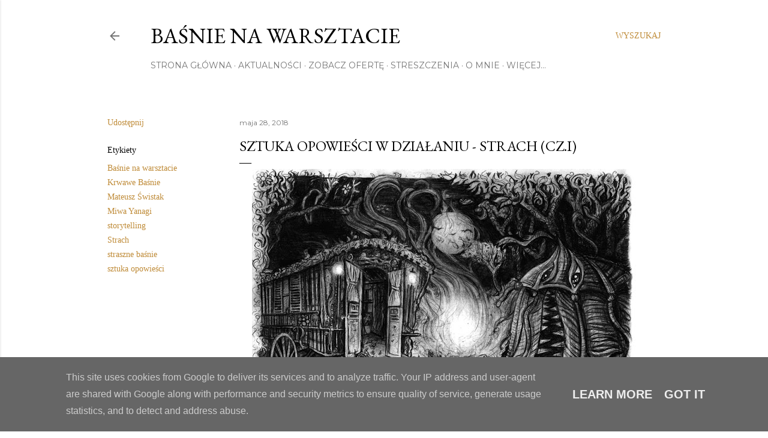

--- FILE ---
content_type: text/html; charset=UTF-8
request_url: https://www.basnienawarsztacie.pl/2018/05/sztuka-opowiesci-w-dziaaniu-strach-rys.html
body_size: 42661
content:
<!DOCTYPE html>
<html dir='ltr' lang='pl'>
<head>
<meta content='width=device-width, initial-scale=1' name='viewport'/>
<title>SZTUKA OPOWIEŚCI W DZIAŁANIU - STRACH (CZ.I) </title>
<meta content='text/html; charset=UTF-8' http-equiv='Content-Type'/>
<!-- Chrome, Firefox OS and Opera -->
<meta content='#ffffff' name='theme-color'/>
<!-- Windows Phone -->
<meta content='#ffffff' name='msapplication-navbutton-color'/>
<meta content='blogger' name='generator'/>
<link href='https://www.basnienawarsztacie.pl/favicon.ico' rel='icon' type='image/x-icon'/>
<link href='http://www.basnienawarsztacie.pl/2018/05/sztuka-opowiesci-w-dziaaniu-strach-rys.html' rel='canonical'/>
<link rel="alternate" type="application/atom+xml" title="Baśnie na warsztacie - Atom" href="https://www.basnienawarsztacie.pl/feeds/posts/default" />
<link rel="alternate" type="application/rss+xml" title="Baśnie na warsztacie - RSS" href="https://www.basnienawarsztacie.pl/feeds/posts/default?alt=rss" />
<link rel="service.post" type="application/atom+xml" title="Baśnie na warsztacie - Atom" href="https://www.blogger.com/feeds/4281614759393964726/posts/default" />

<link rel="alternate" type="application/atom+xml" title="Baśnie na warsztacie - Atom" href="https://www.basnienawarsztacie.pl/feeds/5492011545088285798/comments/default" />
<!--Can't find substitution for tag [blog.ieCssRetrofitLinks]-->
<link href='https://blogger.googleusercontent.com/img/b/R29vZ2xl/AVvXsEjKTgFbKM0BOeEn6S6DHp82qaqGM_EDDPWNPekJmTgo9ekmJbDow_vSaG_fb4osILh7E2XOmWpccU3HvVKLxVADWCZ0FUs2I5RKdc2vUvpskP7SdpXoQ3tSVQFdGIRaVzDDSXLYflRFRc0/s640/scary_fairy_tale____by_dragonrider3-d3f8vxf.jpg' rel='image_src'/>
<meta content='http://www.basnienawarsztacie.pl/2018/05/sztuka-opowiesci-w-dziaaniu-strach-rys.html' property='og:url'/>
<meta content='SZTUKA OPOWIEŚCI W DZIAŁANIU - STRACH (CZ.I) ' property='og:title'/>
<meta content='' property='og:description'/>
<meta content='https://blogger.googleusercontent.com/img/b/R29vZ2xl/AVvXsEjKTgFbKM0BOeEn6S6DHp82qaqGM_EDDPWNPekJmTgo9ekmJbDow_vSaG_fb4osILh7E2XOmWpccU3HvVKLxVADWCZ0FUs2I5RKdc2vUvpskP7SdpXoQ3tSVQFdGIRaVzDDSXLYflRFRc0/w1200-h630-p-k-no-nu/scary_fairy_tale____by_dragonrider3-d3f8vxf.jpg' property='og:image'/>
<style type='text/css'>@font-face{font-family:'EB Garamond';font-style:normal;font-weight:400;font-display:swap;src:url(//fonts.gstatic.com/s/ebgaramond/v32/SlGDmQSNjdsmc35JDF1K5E55YMjF_7DPuGi-6_RkCY9_WamXgHlIbvw.woff2)format('woff2');unicode-range:U+0460-052F,U+1C80-1C8A,U+20B4,U+2DE0-2DFF,U+A640-A69F,U+FE2E-FE2F;}@font-face{font-family:'EB Garamond';font-style:normal;font-weight:400;font-display:swap;src:url(//fonts.gstatic.com/s/ebgaramond/v32/SlGDmQSNjdsmc35JDF1K5E55YMjF_7DPuGi-6_RkAI9_WamXgHlIbvw.woff2)format('woff2');unicode-range:U+0301,U+0400-045F,U+0490-0491,U+04B0-04B1,U+2116;}@font-face{font-family:'EB Garamond';font-style:normal;font-weight:400;font-display:swap;src:url(//fonts.gstatic.com/s/ebgaramond/v32/SlGDmQSNjdsmc35JDF1K5E55YMjF_7DPuGi-6_RkCI9_WamXgHlIbvw.woff2)format('woff2');unicode-range:U+1F00-1FFF;}@font-face{font-family:'EB Garamond';font-style:normal;font-weight:400;font-display:swap;src:url(//fonts.gstatic.com/s/ebgaramond/v32/SlGDmQSNjdsmc35JDF1K5E55YMjF_7DPuGi-6_RkB49_WamXgHlIbvw.woff2)format('woff2');unicode-range:U+0370-0377,U+037A-037F,U+0384-038A,U+038C,U+038E-03A1,U+03A3-03FF;}@font-face{font-family:'EB Garamond';font-style:normal;font-weight:400;font-display:swap;src:url(//fonts.gstatic.com/s/ebgaramond/v32/SlGDmQSNjdsmc35JDF1K5E55YMjF_7DPuGi-6_RkC49_WamXgHlIbvw.woff2)format('woff2');unicode-range:U+0102-0103,U+0110-0111,U+0128-0129,U+0168-0169,U+01A0-01A1,U+01AF-01B0,U+0300-0301,U+0303-0304,U+0308-0309,U+0323,U+0329,U+1EA0-1EF9,U+20AB;}@font-face{font-family:'EB Garamond';font-style:normal;font-weight:400;font-display:swap;src:url(//fonts.gstatic.com/s/ebgaramond/v32/SlGDmQSNjdsmc35JDF1K5E55YMjF_7DPuGi-6_RkCo9_WamXgHlIbvw.woff2)format('woff2');unicode-range:U+0100-02BA,U+02BD-02C5,U+02C7-02CC,U+02CE-02D7,U+02DD-02FF,U+0304,U+0308,U+0329,U+1D00-1DBF,U+1E00-1E9F,U+1EF2-1EFF,U+2020,U+20A0-20AB,U+20AD-20C0,U+2113,U+2C60-2C7F,U+A720-A7FF;}@font-face{font-family:'EB Garamond';font-style:normal;font-weight:400;font-display:swap;src:url(//fonts.gstatic.com/s/ebgaramond/v32/SlGDmQSNjdsmc35JDF1K5E55YMjF_7DPuGi-6_RkBI9_WamXgHlI.woff2)format('woff2');unicode-range:U+0000-00FF,U+0131,U+0152-0153,U+02BB-02BC,U+02C6,U+02DA,U+02DC,U+0304,U+0308,U+0329,U+2000-206F,U+20AC,U+2122,U+2191,U+2193,U+2212,U+2215,U+FEFF,U+FFFD;}@font-face{font-family:'Lora';font-style:normal;font-weight:400;font-display:swap;src:url(//fonts.gstatic.com/s/lora/v37/0QI6MX1D_JOuGQbT0gvTJPa787weuxJMkq18ndeYxZ2JTg.woff2)format('woff2');unicode-range:U+0460-052F,U+1C80-1C8A,U+20B4,U+2DE0-2DFF,U+A640-A69F,U+FE2E-FE2F;}@font-face{font-family:'Lora';font-style:normal;font-weight:400;font-display:swap;src:url(//fonts.gstatic.com/s/lora/v37/0QI6MX1D_JOuGQbT0gvTJPa787weuxJFkq18ndeYxZ2JTg.woff2)format('woff2');unicode-range:U+0301,U+0400-045F,U+0490-0491,U+04B0-04B1,U+2116;}@font-face{font-family:'Lora';font-style:normal;font-weight:400;font-display:swap;src:url(//fonts.gstatic.com/s/lora/v37/0QI6MX1D_JOuGQbT0gvTJPa787weuxI9kq18ndeYxZ2JTg.woff2)format('woff2');unicode-range:U+0302-0303,U+0305,U+0307-0308,U+0310,U+0312,U+0315,U+031A,U+0326-0327,U+032C,U+032F-0330,U+0332-0333,U+0338,U+033A,U+0346,U+034D,U+0391-03A1,U+03A3-03A9,U+03B1-03C9,U+03D1,U+03D5-03D6,U+03F0-03F1,U+03F4-03F5,U+2016-2017,U+2034-2038,U+203C,U+2040,U+2043,U+2047,U+2050,U+2057,U+205F,U+2070-2071,U+2074-208E,U+2090-209C,U+20D0-20DC,U+20E1,U+20E5-20EF,U+2100-2112,U+2114-2115,U+2117-2121,U+2123-214F,U+2190,U+2192,U+2194-21AE,U+21B0-21E5,U+21F1-21F2,U+21F4-2211,U+2213-2214,U+2216-22FF,U+2308-230B,U+2310,U+2319,U+231C-2321,U+2336-237A,U+237C,U+2395,U+239B-23B7,U+23D0,U+23DC-23E1,U+2474-2475,U+25AF,U+25B3,U+25B7,U+25BD,U+25C1,U+25CA,U+25CC,U+25FB,U+266D-266F,U+27C0-27FF,U+2900-2AFF,U+2B0E-2B11,U+2B30-2B4C,U+2BFE,U+3030,U+FF5B,U+FF5D,U+1D400-1D7FF,U+1EE00-1EEFF;}@font-face{font-family:'Lora';font-style:normal;font-weight:400;font-display:swap;src:url(//fonts.gstatic.com/s/lora/v37/0QI6MX1D_JOuGQbT0gvTJPa787weuxIvkq18ndeYxZ2JTg.woff2)format('woff2');unicode-range:U+0001-000C,U+000E-001F,U+007F-009F,U+20DD-20E0,U+20E2-20E4,U+2150-218F,U+2190,U+2192,U+2194-2199,U+21AF,U+21E6-21F0,U+21F3,U+2218-2219,U+2299,U+22C4-22C6,U+2300-243F,U+2440-244A,U+2460-24FF,U+25A0-27BF,U+2800-28FF,U+2921-2922,U+2981,U+29BF,U+29EB,U+2B00-2BFF,U+4DC0-4DFF,U+FFF9-FFFB,U+10140-1018E,U+10190-1019C,U+101A0,U+101D0-101FD,U+102E0-102FB,U+10E60-10E7E,U+1D2C0-1D2D3,U+1D2E0-1D37F,U+1F000-1F0FF,U+1F100-1F1AD,U+1F1E6-1F1FF,U+1F30D-1F30F,U+1F315,U+1F31C,U+1F31E,U+1F320-1F32C,U+1F336,U+1F378,U+1F37D,U+1F382,U+1F393-1F39F,U+1F3A7-1F3A8,U+1F3AC-1F3AF,U+1F3C2,U+1F3C4-1F3C6,U+1F3CA-1F3CE,U+1F3D4-1F3E0,U+1F3ED,U+1F3F1-1F3F3,U+1F3F5-1F3F7,U+1F408,U+1F415,U+1F41F,U+1F426,U+1F43F,U+1F441-1F442,U+1F444,U+1F446-1F449,U+1F44C-1F44E,U+1F453,U+1F46A,U+1F47D,U+1F4A3,U+1F4B0,U+1F4B3,U+1F4B9,U+1F4BB,U+1F4BF,U+1F4C8-1F4CB,U+1F4D6,U+1F4DA,U+1F4DF,U+1F4E3-1F4E6,U+1F4EA-1F4ED,U+1F4F7,U+1F4F9-1F4FB,U+1F4FD-1F4FE,U+1F503,U+1F507-1F50B,U+1F50D,U+1F512-1F513,U+1F53E-1F54A,U+1F54F-1F5FA,U+1F610,U+1F650-1F67F,U+1F687,U+1F68D,U+1F691,U+1F694,U+1F698,U+1F6AD,U+1F6B2,U+1F6B9-1F6BA,U+1F6BC,U+1F6C6-1F6CF,U+1F6D3-1F6D7,U+1F6E0-1F6EA,U+1F6F0-1F6F3,U+1F6F7-1F6FC,U+1F700-1F7FF,U+1F800-1F80B,U+1F810-1F847,U+1F850-1F859,U+1F860-1F887,U+1F890-1F8AD,U+1F8B0-1F8BB,U+1F8C0-1F8C1,U+1F900-1F90B,U+1F93B,U+1F946,U+1F984,U+1F996,U+1F9E9,U+1FA00-1FA6F,U+1FA70-1FA7C,U+1FA80-1FA89,U+1FA8F-1FAC6,U+1FACE-1FADC,U+1FADF-1FAE9,U+1FAF0-1FAF8,U+1FB00-1FBFF;}@font-face{font-family:'Lora';font-style:normal;font-weight:400;font-display:swap;src:url(//fonts.gstatic.com/s/lora/v37/0QI6MX1D_JOuGQbT0gvTJPa787weuxJOkq18ndeYxZ2JTg.woff2)format('woff2');unicode-range:U+0102-0103,U+0110-0111,U+0128-0129,U+0168-0169,U+01A0-01A1,U+01AF-01B0,U+0300-0301,U+0303-0304,U+0308-0309,U+0323,U+0329,U+1EA0-1EF9,U+20AB;}@font-face{font-family:'Lora';font-style:normal;font-weight:400;font-display:swap;src:url(//fonts.gstatic.com/s/lora/v37/0QI6MX1D_JOuGQbT0gvTJPa787weuxJPkq18ndeYxZ2JTg.woff2)format('woff2');unicode-range:U+0100-02BA,U+02BD-02C5,U+02C7-02CC,U+02CE-02D7,U+02DD-02FF,U+0304,U+0308,U+0329,U+1D00-1DBF,U+1E00-1E9F,U+1EF2-1EFF,U+2020,U+20A0-20AB,U+20AD-20C0,U+2113,U+2C60-2C7F,U+A720-A7FF;}@font-face{font-family:'Lora';font-style:normal;font-weight:400;font-display:swap;src:url(//fonts.gstatic.com/s/lora/v37/0QI6MX1D_JOuGQbT0gvTJPa787weuxJBkq18ndeYxZ0.woff2)format('woff2');unicode-range:U+0000-00FF,U+0131,U+0152-0153,U+02BB-02BC,U+02C6,U+02DA,U+02DC,U+0304,U+0308,U+0329,U+2000-206F,U+20AC,U+2122,U+2191,U+2193,U+2212,U+2215,U+FEFF,U+FFFD;}@font-face{font-family:'Montserrat';font-style:normal;font-weight:400;font-display:swap;src:url(//fonts.gstatic.com/s/montserrat/v31/JTUSjIg1_i6t8kCHKm459WRhyyTh89ZNpQ.woff2)format('woff2');unicode-range:U+0460-052F,U+1C80-1C8A,U+20B4,U+2DE0-2DFF,U+A640-A69F,U+FE2E-FE2F;}@font-face{font-family:'Montserrat';font-style:normal;font-weight:400;font-display:swap;src:url(//fonts.gstatic.com/s/montserrat/v31/JTUSjIg1_i6t8kCHKm459W1hyyTh89ZNpQ.woff2)format('woff2');unicode-range:U+0301,U+0400-045F,U+0490-0491,U+04B0-04B1,U+2116;}@font-face{font-family:'Montserrat';font-style:normal;font-weight:400;font-display:swap;src:url(//fonts.gstatic.com/s/montserrat/v31/JTUSjIg1_i6t8kCHKm459WZhyyTh89ZNpQ.woff2)format('woff2');unicode-range:U+0102-0103,U+0110-0111,U+0128-0129,U+0168-0169,U+01A0-01A1,U+01AF-01B0,U+0300-0301,U+0303-0304,U+0308-0309,U+0323,U+0329,U+1EA0-1EF9,U+20AB;}@font-face{font-family:'Montserrat';font-style:normal;font-weight:400;font-display:swap;src:url(//fonts.gstatic.com/s/montserrat/v31/JTUSjIg1_i6t8kCHKm459WdhyyTh89ZNpQ.woff2)format('woff2');unicode-range:U+0100-02BA,U+02BD-02C5,U+02C7-02CC,U+02CE-02D7,U+02DD-02FF,U+0304,U+0308,U+0329,U+1D00-1DBF,U+1E00-1E9F,U+1EF2-1EFF,U+2020,U+20A0-20AB,U+20AD-20C0,U+2113,U+2C60-2C7F,U+A720-A7FF;}@font-face{font-family:'Montserrat';font-style:normal;font-weight:400;font-display:swap;src:url(//fonts.gstatic.com/s/montserrat/v31/JTUSjIg1_i6t8kCHKm459WlhyyTh89Y.woff2)format('woff2');unicode-range:U+0000-00FF,U+0131,U+0152-0153,U+02BB-02BC,U+02C6,U+02DA,U+02DC,U+0304,U+0308,U+0329,U+2000-206F,U+20AC,U+2122,U+2191,U+2193,U+2212,U+2215,U+FEFF,U+FFFD;}@font-face{font-family:'Montserrat';font-style:normal;font-weight:700;font-display:swap;src:url(//fonts.gstatic.com/s/montserrat/v31/JTUSjIg1_i6t8kCHKm459WRhyyTh89ZNpQ.woff2)format('woff2');unicode-range:U+0460-052F,U+1C80-1C8A,U+20B4,U+2DE0-2DFF,U+A640-A69F,U+FE2E-FE2F;}@font-face{font-family:'Montserrat';font-style:normal;font-weight:700;font-display:swap;src:url(//fonts.gstatic.com/s/montserrat/v31/JTUSjIg1_i6t8kCHKm459W1hyyTh89ZNpQ.woff2)format('woff2');unicode-range:U+0301,U+0400-045F,U+0490-0491,U+04B0-04B1,U+2116;}@font-face{font-family:'Montserrat';font-style:normal;font-weight:700;font-display:swap;src:url(//fonts.gstatic.com/s/montserrat/v31/JTUSjIg1_i6t8kCHKm459WZhyyTh89ZNpQ.woff2)format('woff2');unicode-range:U+0102-0103,U+0110-0111,U+0128-0129,U+0168-0169,U+01A0-01A1,U+01AF-01B0,U+0300-0301,U+0303-0304,U+0308-0309,U+0323,U+0329,U+1EA0-1EF9,U+20AB;}@font-face{font-family:'Montserrat';font-style:normal;font-weight:700;font-display:swap;src:url(//fonts.gstatic.com/s/montserrat/v31/JTUSjIg1_i6t8kCHKm459WdhyyTh89ZNpQ.woff2)format('woff2');unicode-range:U+0100-02BA,U+02BD-02C5,U+02C7-02CC,U+02CE-02D7,U+02DD-02FF,U+0304,U+0308,U+0329,U+1D00-1DBF,U+1E00-1E9F,U+1EF2-1EFF,U+2020,U+20A0-20AB,U+20AD-20C0,U+2113,U+2C60-2C7F,U+A720-A7FF;}@font-face{font-family:'Montserrat';font-style:normal;font-weight:700;font-display:swap;src:url(//fonts.gstatic.com/s/montserrat/v31/JTUSjIg1_i6t8kCHKm459WlhyyTh89Y.woff2)format('woff2');unicode-range:U+0000-00FF,U+0131,U+0152-0153,U+02BB-02BC,U+02C6,U+02DA,U+02DC,U+0304,U+0308,U+0329,U+2000-206F,U+20AC,U+2122,U+2191,U+2193,U+2212,U+2215,U+FEFF,U+FFFD;}</style>
<style id='page-skin-1' type='text/css'><!--
/*! normalize.css v3.0.1 | MIT License | git.io/normalize */html{font-family:sans-serif;-ms-text-size-adjust:100%;-webkit-text-size-adjust:100%}body{margin:0}article,aside,details,figcaption,figure,footer,header,hgroup,main,nav,section,summary{display:block}audio,canvas,progress,video{display:inline-block;vertical-align:baseline}audio:not([controls]){display:none;height:0}[hidden],template{display:none}a{background:transparent}a:active,a:hover{outline:0}abbr[title]{border-bottom:1px dotted}b,strong{font-weight:bold}dfn{font-style:italic}h1{font-size:2em;margin:.67em 0}mark{background:#ff0;color:#000}small{font-size:80%}sub,sup{font-size:75%;line-height:0;position:relative;vertical-align:baseline}sup{top:-0.5em}sub{bottom:-0.25em}img{border:0}svg:not(:root){overflow:hidden}figure{margin:1em 40px}hr{-moz-box-sizing:content-box;box-sizing:content-box;height:0}pre{overflow:auto}code,kbd,pre,samp{font-family:monospace,monospace;font-size:1em}button,input,optgroup,select,textarea{color:inherit;font:inherit;margin:0}button{overflow:visible}button,select{text-transform:none}button,html input[type="button"],input[type="reset"],input[type="submit"]{-webkit-appearance:button;cursor:pointer}button[disabled],html input[disabled]{cursor:default}button::-moz-focus-inner,input::-moz-focus-inner{border:0;padding:0}input{line-height:normal}input[type="checkbox"],input[type="radio"]{box-sizing:border-box;padding:0}input[type="number"]::-webkit-inner-spin-button,input[type="number"]::-webkit-outer-spin-button{height:auto}input[type="search"]{-webkit-appearance:textfield;-moz-box-sizing:content-box;-webkit-box-sizing:content-box;box-sizing:content-box}input[type="search"]::-webkit-search-cancel-button,input[type="search"]::-webkit-search-decoration{-webkit-appearance:none}fieldset{border:1px solid #c0c0c0;margin:0 2px;padding:.35em .625em .75em}legend{border:0;padding:0}textarea{overflow:auto}optgroup{font-weight:bold}table{border-collapse:collapse;border-spacing:0}td,th{padding:0}
/*!************************************************
* Blogger Template Style
* Name: Soho
**************************************************/
body{
overflow-wrap:break-word;
word-break:break-word;
word-wrap:break-word
}
.hidden{
display:none
}
.invisible{
visibility:hidden
}
.container::after,.float-container::after{
clear:both;
content:"";
display:table
}
.clearboth{
clear:both
}
#comments .comment .comment-actions,.subscribe-popup .FollowByEmail .follow-by-email-submit{
background:0 0;
border:0;
box-shadow:none;
color:#bf8b38;
cursor:pointer;
font-size:14px;
font-weight:700;
outline:0;
text-decoration:none;
text-transform:uppercase;
width:auto
}
.dim-overlay{
background-color:rgba(0,0,0,.54);
height:100vh;
left:0;
position:fixed;
top:0;
width:100%
}
#sharing-dim-overlay{
background-color:transparent
}
input::-ms-clear{
display:none
}
.blogger-logo,.svg-icon-24.blogger-logo{
fill:#ff9800;
opacity:1
}
.loading-spinner-large{
-webkit-animation:mspin-rotate 1.568s infinite linear;
animation:mspin-rotate 1.568s infinite linear;
height:48px;
overflow:hidden;
position:absolute;
width:48px;
z-index:200
}
.loading-spinner-large>div{
-webkit-animation:mspin-revrot 5332ms infinite steps(4);
animation:mspin-revrot 5332ms infinite steps(4)
}
.loading-spinner-large>div>div{
-webkit-animation:mspin-singlecolor-large-film 1333ms infinite steps(81);
animation:mspin-singlecolor-large-film 1333ms infinite steps(81);
background-size:100%;
height:48px;
width:3888px
}
.mspin-black-large>div>div,.mspin-grey_54-large>div>div{
background-image:url(https://www.blogblog.com/indie/mspin_black_large.svg)
}
.mspin-white-large>div>div{
background-image:url(https://www.blogblog.com/indie/mspin_white_large.svg)
}
.mspin-grey_54-large{
opacity:.54
}
@-webkit-keyframes mspin-singlecolor-large-film{
from{
-webkit-transform:translateX(0);
transform:translateX(0)
}
to{
-webkit-transform:translateX(-3888px);
transform:translateX(-3888px)
}
}
@keyframes mspin-singlecolor-large-film{
from{
-webkit-transform:translateX(0);
transform:translateX(0)
}
to{
-webkit-transform:translateX(-3888px);
transform:translateX(-3888px)
}
}
@-webkit-keyframes mspin-rotate{
from{
-webkit-transform:rotate(0);
transform:rotate(0)
}
to{
-webkit-transform:rotate(360deg);
transform:rotate(360deg)
}
}
@keyframes mspin-rotate{
from{
-webkit-transform:rotate(0);
transform:rotate(0)
}
to{
-webkit-transform:rotate(360deg);
transform:rotate(360deg)
}
}
@-webkit-keyframes mspin-revrot{
from{
-webkit-transform:rotate(0);
transform:rotate(0)
}
to{
-webkit-transform:rotate(-360deg);
transform:rotate(-360deg)
}
}
@keyframes mspin-revrot{
from{
-webkit-transform:rotate(0);
transform:rotate(0)
}
to{
-webkit-transform:rotate(-360deg);
transform:rotate(-360deg)
}
}
.skip-navigation{
background-color:#fff;
box-sizing:border-box;
color:#000;
display:block;
height:0;
left:0;
line-height:50px;
overflow:hidden;
padding-top:0;
position:fixed;
text-align:center;
top:0;
-webkit-transition:box-shadow .3s,height .3s,padding-top .3s;
transition:box-shadow .3s,height .3s,padding-top .3s;
width:100%;
z-index:900
}
.skip-navigation:focus{
box-shadow:0 4px 5px 0 rgba(0,0,0,.14),0 1px 10px 0 rgba(0,0,0,.12),0 2px 4px -1px rgba(0,0,0,.2);
height:50px
}
#main{
outline:0
}
.main-heading{
position:absolute;
clip:rect(1px,1px,1px,1px);
padding:0;
border:0;
height:1px;
width:1px;
overflow:hidden
}
.Attribution{
margin-top:1em;
text-align:center
}
.Attribution .blogger img,.Attribution .blogger svg{
vertical-align:bottom
}
.Attribution .blogger img{
margin-right:.5em
}
.Attribution div{
line-height:24px;
margin-top:.5em
}
.Attribution .copyright,.Attribution .image-attribution{
font-size:.7em;
margin-top:1.5em
}
.BLOG_mobile_video_class{
display:none
}
.bg-photo{
background-attachment:scroll!important
}
body .CSS_LIGHTBOX{
z-index:900
}
.extendable .show-less,.extendable .show-more{
border-color:#bf8b38;
color:#bf8b38;
margin-top:8px
}
.extendable .show-less.hidden,.extendable .show-more.hidden{
display:none
}
.inline-ad{
display:none;
max-width:100%;
overflow:hidden
}
.adsbygoogle{
display:block
}
#cookieChoiceInfo{
bottom:0;
top:auto
}
iframe.b-hbp-video{
border:0
}
.post-body img{
max-width:100%
}
.post-body iframe{
max-width:100%
}
.post-body a[imageanchor="1"]{
display:inline-block
}
.byline{
margin-right:1em
}
.byline:last-child{
margin-right:0
}
.link-copied-dialog{
max-width:520px;
outline:0
}
.link-copied-dialog .modal-dialog-buttons{
margin-top:8px
}
.link-copied-dialog .goog-buttonset-default{
background:0 0;
border:0
}
.link-copied-dialog .goog-buttonset-default:focus{
outline:0
}
.paging-control-container{
margin-bottom:16px
}
.paging-control-container .paging-control{
display:inline-block
}
.paging-control-container .comment-range-text::after,.paging-control-container .paging-control{
color:#bf8b38
}
.paging-control-container .comment-range-text,.paging-control-container .paging-control{
margin-right:8px
}
.paging-control-container .comment-range-text::after,.paging-control-container .paging-control::after{
content:"\b7";
cursor:default;
padding-left:8px;
pointer-events:none
}
.paging-control-container .comment-range-text:last-child::after,.paging-control-container .paging-control:last-child::after{
content:none
}
.byline.reactions iframe{
height:20px
}
.b-notification{
color:#000;
background-color:#fff;
border-bottom:solid 1px #000;
box-sizing:border-box;
padding:16px 32px;
text-align:center
}
.b-notification.visible{
-webkit-transition:margin-top .3s cubic-bezier(.4,0,.2,1);
transition:margin-top .3s cubic-bezier(.4,0,.2,1)
}
.b-notification.invisible{
position:absolute
}
.b-notification-close{
position:absolute;
right:8px;
top:8px
}
.no-posts-message{
line-height:40px;
text-align:center
}
@media screen and (max-width:1162px){
body.item-view .post-body a[imageanchor="1"][style*="float: left;"],body.item-view .post-body a[imageanchor="1"][style*="float: right;"]{
float:none!important;
clear:none!important
}
body.item-view .post-body a[imageanchor="1"] img{
display:block;
height:auto;
margin:0 auto
}
body.item-view .post-body>.separator:first-child>a[imageanchor="1"]:first-child{
margin-top:20px
}
.post-body a[imageanchor]{
display:block
}
body.item-view .post-body a[imageanchor="1"]{
margin-left:0!important;
margin-right:0!important
}
body.item-view .post-body a[imageanchor="1"]+a[imageanchor="1"]{
margin-top:16px
}
}
.item-control{
display:none
}
#comments{
border-top:1px dashed rgba(0,0,0,.54);
margin-top:20px;
padding:20px
}
#comments .comment-thread ol{
margin:0;
padding-left:0;
padding-left:0
}
#comments .comment .comment-replybox-single,#comments .comment-thread .comment-replies{
margin-left:60px
}
#comments .comment-thread .thread-count{
display:none
}
#comments .comment{
list-style-type:none;
padding:0 0 30px;
position:relative
}
#comments .comment .comment{
padding-bottom:8px
}
.comment .avatar-image-container{
position:absolute
}
.comment .avatar-image-container img{
border-radius:50%
}
.avatar-image-container svg,.comment .avatar-image-container .avatar-icon{
border-radius:50%;
border:solid 1px #000000;
box-sizing:border-box;
fill:#000000;
height:35px;
margin:0;
padding:7px;
width:35px
}
.comment .comment-block{
margin-top:10px;
margin-left:60px;
padding-bottom:0
}
#comments .comment-author-header-wrapper{
margin-left:40px
}
#comments .comment .thread-expanded .comment-block{
padding-bottom:20px
}
#comments .comment .comment-header .user,#comments .comment .comment-header .user a{
color:#000000;
font-style:normal;
font-weight:700
}
#comments .comment .comment-actions{
bottom:0;
margin-bottom:15px;
position:absolute
}
#comments .comment .comment-actions>*{
margin-right:8px
}
#comments .comment .comment-header .datetime{
bottom:0;
color:rgba(0, 0, 0, 0.54);
display:inline-block;
font-size:13px;
font-style:italic;
margin-left:8px
}
#comments .comment .comment-footer .comment-timestamp a,#comments .comment .comment-header .datetime a{
color:rgba(0, 0, 0, 0.54)
}
#comments .comment .comment-content,.comment .comment-body{
margin-top:12px;
word-break:break-word
}
.comment-body{
margin-bottom:12px
}
#comments.embed[data-num-comments="0"]{
border:0;
margin-top:0;
padding-top:0
}
#comments.embed[data-num-comments="0"] #comment-post-message,#comments.embed[data-num-comments="0"] div.comment-form>p,#comments.embed[data-num-comments="0"] p.comment-footer{
display:none
}
#comment-editor-src{
display:none
}
.comments .comments-content .loadmore.loaded{
max-height:0;
opacity:0;
overflow:hidden
}
.extendable .remaining-items{
height:0;
overflow:hidden;
-webkit-transition:height .3s cubic-bezier(.4,0,.2,1);
transition:height .3s cubic-bezier(.4,0,.2,1)
}
.extendable .remaining-items.expanded{
height:auto
}
.svg-icon-24,.svg-icon-24-button{
cursor:pointer;
height:24px;
width:24px;
min-width:24px
}
.touch-icon{
margin:-12px;
padding:12px
}
.touch-icon:active,.touch-icon:focus{
background-color:rgba(153,153,153,.4);
border-radius:50%
}
svg:not(:root).touch-icon{
overflow:visible
}
html[dir=rtl] .rtl-reversible-icon{
-webkit-transform:scaleX(-1);
-ms-transform:scaleX(-1);
transform:scaleX(-1)
}
.svg-icon-24-button,.touch-icon-button{
background:0 0;
border:0;
margin:0;
outline:0;
padding:0
}
.touch-icon-button .touch-icon:active,.touch-icon-button .touch-icon:focus{
background-color:transparent
}
.touch-icon-button:active .touch-icon,.touch-icon-button:focus .touch-icon{
background-color:rgba(153,153,153,.4);
border-radius:50%
}
.Profile .default-avatar-wrapper .avatar-icon{
border-radius:50%;
border:solid 1px #000000;
box-sizing:border-box;
fill:#000000;
margin:0
}
.Profile .individual .default-avatar-wrapper .avatar-icon{
padding:25px
}
.Profile .individual .avatar-icon,.Profile .individual .profile-img{
height:120px;
width:120px
}
.Profile .team .default-avatar-wrapper .avatar-icon{
padding:8px
}
.Profile .team .avatar-icon,.Profile .team .default-avatar-wrapper,.Profile .team .profile-img{
height:40px;
width:40px
}
.snippet-container{
margin:0;
position:relative;
overflow:hidden
}
.snippet-fade{
bottom:0;
box-sizing:border-box;
position:absolute;
width:96px
}
.snippet-fade{
right:0
}
.snippet-fade:after{
content:"\2026"
}
.snippet-fade:after{
float:right
}
.centered-top-container.sticky{
left:0;
position:fixed;
right:0;
top:0;
width:auto;
z-index:50;
-webkit-transition-property:opacity,-webkit-transform;
transition-property:opacity,-webkit-transform;
transition-property:transform,opacity;
transition-property:transform,opacity,-webkit-transform;
-webkit-transition-duration:.2s;
transition-duration:.2s;
-webkit-transition-timing-function:cubic-bezier(.4,0,.2,1);
transition-timing-function:cubic-bezier(.4,0,.2,1)
}
.centered-top-placeholder{
display:none
}
.collapsed-header .centered-top-placeholder{
display:block
}
.centered-top-container .Header .replaced h1,.centered-top-placeholder .Header .replaced h1{
display:none
}
.centered-top-container.sticky .Header .replaced h1{
display:block
}
.centered-top-container.sticky .Header .header-widget{
background:0 0
}
.centered-top-container.sticky .Header .header-image-wrapper{
display:none
}
.centered-top-container img,.centered-top-placeholder img{
max-width:100%
}
.collapsible{
-webkit-transition:height .3s cubic-bezier(.4,0,.2,1);
transition:height .3s cubic-bezier(.4,0,.2,1)
}
.collapsible,.collapsible>summary{
display:block;
overflow:hidden
}
.collapsible>:not(summary){
display:none
}
.collapsible[open]>:not(summary){
display:block
}
.collapsible:focus,.collapsible>summary:focus{
outline:0
}
.collapsible>summary{
cursor:pointer;
display:block;
padding:0
}
.collapsible:focus>summary,.collapsible>summary:focus{
background-color:transparent
}
.collapsible>summary::-webkit-details-marker{
display:none
}
.collapsible-title{
-webkit-box-align:center;
-webkit-align-items:center;
-ms-flex-align:center;
align-items:center;
display:-webkit-box;
display:-webkit-flex;
display:-ms-flexbox;
display:flex
}
.collapsible-title .title{
-webkit-box-flex:1;
-webkit-flex:1 1 auto;
-ms-flex:1 1 auto;
flex:1 1 auto;
-webkit-box-ordinal-group:1;
-webkit-order:0;
-ms-flex-order:0;
order:0;
overflow:hidden;
text-overflow:ellipsis;
white-space:nowrap
}
.collapsible-title .chevron-down,.collapsible[open] .collapsible-title .chevron-up{
display:block
}
.collapsible-title .chevron-up,.collapsible[open] .collapsible-title .chevron-down{
display:none
}
.flat-button{
cursor:pointer;
display:inline-block;
font-weight:700;
text-transform:uppercase;
border-radius:2px;
padding:8px;
margin:-8px
}
.flat-icon-button{
background:0 0;
border:0;
margin:0;
outline:0;
padding:0;
margin:-12px;
padding:12px;
cursor:pointer;
box-sizing:content-box;
display:inline-block;
line-height:0
}
.flat-icon-button,.flat-icon-button .splash-wrapper{
border-radius:50%
}
.flat-icon-button .splash.animate{
-webkit-animation-duration:.3s;
animation-duration:.3s
}
.overflowable-container{
max-height:28px;
overflow:hidden;
position:relative
}
.overflow-button{
cursor:pointer
}
#overflowable-dim-overlay{
background:0 0
}
.overflow-popup{
box-shadow:0 2px 2px 0 rgba(0,0,0,.14),0 3px 1px -2px rgba(0,0,0,.2),0 1px 5px 0 rgba(0,0,0,.12);
background-color:#ffffff;
left:0;
max-width:calc(100% - 32px);
position:absolute;
top:0;
visibility:hidden;
z-index:101
}
.overflow-popup ul{
list-style:none
}
.overflow-popup .tabs li,.overflow-popup li{
display:block;
height:auto
}
.overflow-popup .tabs li{
padding-left:0;
padding-right:0
}
.overflow-button.hidden,.overflow-popup .tabs li.hidden,.overflow-popup li.hidden{
display:none
}
.search{
display:-webkit-box;
display:-webkit-flex;
display:-ms-flexbox;
display:flex;
line-height:24px;
width:24px
}
.search.focused{
width:100%
}
.search.focused .section{
width:100%
}
.search form{
z-index:101
}
.search h3{
display:none
}
.search form{
display:-webkit-box;
display:-webkit-flex;
display:-ms-flexbox;
display:flex;
-webkit-box-flex:1;
-webkit-flex:1 0 0;
-ms-flex:1 0 0px;
flex:1 0 0;
border-bottom:solid 1px transparent;
padding-bottom:8px
}
.search form>*{
display:none
}
.search.focused form>*{
display:block
}
.search .search-input label{
display:none
}
.centered-top-placeholder.cloned .search form{
z-index:30
}
.search.focused form{
border-color:rgba(0, 0, 0, 0.54);
position:relative;
width:auto
}
.collapsed-header .centered-top-container .search.focused form{
border-bottom-color:transparent
}
.search-expand{
-webkit-box-flex:0;
-webkit-flex:0 0 auto;
-ms-flex:0 0 auto;
flex:0 0 auto
}
.search-expand-text{
display:none
}
.search-close{
display:inline;
vertical-align:middle
}
.search-input{
-webkit-box-flex:1;
-webkit-flex:1 0 1px;
-ms-flex:1 0 1px;
flex:1 0 1px
}
.search-input input{
background:0 0;
border:0;
box-sizing:border-box;
color:rgba(0, 0, 0, 0.54);
display:inline-block;
outline:0;
width:calc(100% - 48px)
}
.search-input input.no-cursor{
color:transparent;
text-shadow:0 0 0 rgba(0, 0, 0, 0.54)
}
.collapsed-header .centered-top-container .search-action,.collapsed-header .centered-top-container .search-input input{
color:rgba(0, 0, 0, 0.54)
}
.collapsed-header .centered-top-container .search-input input.no-cursor{
color:transparent;
text-shadow:0 0 0 rgba(0, 0, 0, 0.54)
}
.collapsed-header .centered-top-container .search-input input.no-cursor:focus,.search-input input.no-cursor:focus{
outline:0
}
.search-focused>*{
visibility:hidden
}
.search-focused .search,.search-focused .search-icon{
visibility:visible
}
.search.focused .search-action{
display:block
}
.search.focused .search-action:disabled{
opacity:.3
}
.widget.Sharing .sharing-button{
display:none
}
.widget.Sharing .sharing-buttons li{
padding:0
}
.widget.Sharing .sharing-buttons li span{
display:none
}
.post-share-buttons{
position:relative
}
.centered-bottom .share-buttons .svg-icon-24,.share-buttons .svg-icon-24{
fill:#000000
}
.sharing-open.touch-icon-button:active .touch-icon,.sharing-open.touch-icon-button:focus .touch-icon{
background-color:transparent
}
.share-buttons{
background-color:#ffffff;
border-radius:2px;
box-shadow:0 2px 2px 0 rgba(0,0,0,.14),0 3px 1px -2px rgba(0,0,0,.2),0 1px 5px 0 rgba(0,0,0,.12);
color:#000000;
list-style:none;
margin:0;
padding:8px 0;
position:absolute;
top:-11px;
min-width:200px;
z-index:101
}
.share-buttons.hidden{
display:none
}
.sharing-button{
background:0 0;
border:0;
margin:0;
outline:0;
padding:0;
cursor:pointer
}
.share-buttons li{
margin:0;
height:48px
}
.share-buttons li:last-child{
margin-bottom:0
}
.share-buttons li .sharing-platform-button{
box-sizing:border-box;
cursor:pointer;
display:block;
height:100%;
margin-bottom:0;
padding:0 16px;
position:relative;
width:100%
}
.share-buttons li .sharing-platform-button:focus,.share-buttons li .sharing-platform-button:hover{
background-color:rgba(128,128,128,.1);
outline:0
}
.share-buttons li svg[class*=" sharing-"],.share-buttons li svg[class^=sharing-]{
position:absolute;
top:10px
}
.share-buttons li span.sharing-platform-button{
position:relative;
top:0
}
.share-buttons li .platform-sharing-text{
display:block;
font-size:16px;
line-height:48px;
white-space:nowrap
}
.share-buttons li .platform-sharing-text{
margin-left:56px
}
.sidebar-container{
background-color:#f7f7f7;
max-width:284px;
overflow-y:auto;
-webkit-transition-property:-webkit-transform;
transition-property:-webkit-transform;
transition-property:transform;
transition-property:transform,-webkit-transform;
-webkit-transition-duration:.3s;
transition-duration:.3s;
-webkit-transition-timing-function:cubic-bezier(0,0,.2,1);
transition-timing-function:cubic-bezier(0,0,.2,1);
width:284px;
z-index:101;
-webkit-overflow-scrolling:touch
}
.sidebar-container .navigation{
line-height:0;
padding:16px
}
.sidebar-container .sidebar-back{
cursor:pointer
}
.sidebar-container .widget{
background:0 0;
margin:0 16px;
padding:16px 0
}
.sidebar-container .widget .title{
color:rgba(0, 0, 0, 0.54);
margin:0
}
.sidebar-container .widget ul{
list-style:none;
margin:0;
padding:0
}
.sidebar-container .widget ul ul{
margin-left:1em
}
.sidebar-container .widget li{
font-size:16px;
line-height:normal
}
.sidebar-container .widget+.widget{
border-top:1px dashed rgba(0, 0, 0, 0.54)
}
.BlogArchive li{
margin:16px 0
}
.BlogArchive li:last-child{
margin-bottom:0
}
.Label li a{
display:inline-block
}
.BlogArchive .post-count,.Label .label-count{
float:right;
margin-left:.25em
}
.BlogArchive .post-count::before,.Label .label-count::before{
content:"("
}
.BlogArchive .post-count::after,.Label .label-count::after{
content:")"
}
.widget.Translate .skiptranslate>div{
display:block!important
}
.widget.Profile .profile-link{
display:-webkit-box;
display:-webkit-flex;
display:-ms-flexbox;
display:flex
}
.widget.Profile .team-member .default-avatar-wrapper,.widget.Profile .team-member .profile-img{
-webkit-box-flex:0;
-webkit-flex:0 0 auto;
-ms-flex:0 0 auto;
flex:0 0 auto;
margin-right:1em
}
.widget.Profile .individual .profile-link{
-webkit-box-orient:vertical;
-webkit-box-direction:normal;
-webkit-flex-direction:column;
-ms-flex-direction:column;
flex-direction:column
}
.widget.Profile .team .profile-link .profile-name{
-webkit-align-self:center;
-ms-flex-item-align:center;
align-self:center;
display:block;
-webkit-box-flex:1;
-webkit-flex:1 1 auto;
-ms-flex:1 1 auto;
flex:1 1 auto
}
.dim-overlay{
background-color:rgba(0,0,0,.54);
z-index:100
}
body.sidebar-visible{
overflow-y:hidden
}
@media screen and (max-width:1439px){
.sidebar-container{
bottom:0;
position:fixed;
top:0;
left:0;
right:auto
}
.sidebar-container.sidebar-invisible{
-webkit-transition-timing-function:cubic-bezier(.4,0,.6,1);
transition-timing-function:cubic-bezier(.4,0,.6,1)
}
html[dir=ltr] .sidebar-container.sidebar-invisible{
-webkit-transform:translateX(-284px);
-ms-transform:translateX(-284px);
transform:translateX(-284px)
}
html[dir=rtl] .sidebar-container.sidebar-invisible{
-webkit-transform:translateX(284px);
-ms-transform:translateX(284px);
transform:translateX(284px)
}
}
@media screen and (min-width:1440px){
.sidebar-container{
position:absolute;
top:0;
left:0;
right:auto
}
.sidebar-container .navigation{
display:none
}
}
.dialog{
box-shadow:0 2px 2px 0 rgba(0,0,0,.14),0 3px 1px -2px rgba(0,0,0,.2),0 1px 5px 0 rgba(0,0,0,.12);
background:#ffffff;
box-sizing:border-box;
color:#000000;
padding:30px;
position:fixed;
text-align:center;
width:calc(100% - 24px);
z-index:101
}
.dialog input[type=email],.dialog input[type=text]{
background-color:transparent;
border:0;
border-bottom:solid 1px rgba(0,0,0,.12);
color:#000000;
display:block;
font-family:Georgia, Utopia, 'Palatino Linotype', Palatino, serif;
font-size:16px;
line-height:24px;
margin:auto;
padding-bottom:7px;
outline:0;
text-align:center;
width:100%
}
.dialog input[type=email]::-webkit-input-placeholder,.dialog input[type=text]::-webkit-input-placeholder{
color:#000000
}
.dialog input[type=email]::-moz-placeholder,.dialog input[type=text]::-moz-placeholder{
color:#000000
}
.dialog input[type=email]:-ms-input-placeholder,.dialog input[type=text]:-ms-input-placeholder{
color:#000000
}
.dialog input[type=email]::-ms-input-placeholder,.dialog input[type=text]::-ms-input-placeholder{
color:#000000
}
.dialog input[type=email]::placeholder,.dialog input[type=text]::placeholder{
color:#000000
}
.dialog input[type=email]:focus,.dialog input[type=text]:focus{
border-bottom:solid 2px #bf8b38;
padding-bottom:6px
}
.dialog input.no-cursor{
color:transparent;
text-shadow:0 0 0 #000000
}
.dialog input.no-cursor:focus{
outline:0
}
.dialog input.no-cursor:focus{
outline:0
}
.dialog input[type=submit]{
font-family:Georgia, Utopia, 'Palatino Linotype', Palatino, serif
}
.dialog .goog-buttonset-default{
color:#bf8b38
}
.subscribe-popup{
max-width:364px
}
.subscribe-popup h3{
color:#000000;
font-size:1.8em;
margin-top:0
}
.subscribe-popup .FollowByEmail h3{
display:none
}
.subscribe-popup .FollowByEmail .follow-by-email-submit{
color:#bf8b38;
display:inline-block;
margin:0 auto;
margin-top:24px;
width:auto;
white-space:normal
}
.subscribe-popup .FollowByEmail .follow-by-email-submit:disabled{
cursor:default;
opacity:.3
}
@media (max-width:800px){
.blog-name div.widget.Subscribe{
margin-bottom:16px
}
body.item-view .blog-name div.widget.Subscribe{
margin:8px auto 16px auto;
width:100%
}
}
body#layout .bg-photo,body#layout .bg-photo-overlay{
display:none
}
body#layout .page_body{
padding:0;
position:relative;
top:0
}
body#layout .page{
display:inline-block;
left:inherit;
position:relative;
vertical-align:top;
width:540px
}
body#layout .centered{
max-width:954px
}
body#layout .navigation{
display:none
}
body#layout .sidebar-container{
display:inline-block;
width:40%
}
body#layout .hamburger-menu,body#layout .search{
display:none
}
body{
background-color:#ffffff;
color:#000000;
font:normal 400 20px Georgia, Utopia, 'Palatino Linotype', Palatino, serif;
height:100%;
margin:0;
min-height:100vh
}
h1,h2,h3,h4,h5,h6{
font-weight:400
}
a{
color:#bf8b38;
text-decoration:none
}
.dim-overlay{
z-index:100
}
body.sidebar-visible .page_body{
overflow-y:scroll
}
.widget .title{
color:rgba(0, 0, 0, 0.54);
font:normal 400 12px Montserrat, sans-serif
}
.extendable .show-less,.extendable .show-more{
color:#bf8b38;
font:normal bold 12px Georgia, Utopia, 'Palatino Linotype', Palatino, serif;
margin:12px -8px 0 -8px;
text-transform:uppercase
}
.footer .widget,.main .widget{
margin:50px 0
}
.main .widget .title{
text-transform:uppercase
}
.inline-ad{
display:block;
margin-top:50px
}
.adsbygoogle{
text-align:center
}
.page_body{
display:-webkit-box;
display:-webkit-flex;
display:-ms-flexbox;
display:flex;
-webkit-box-orient:vertical;
-webkit-box-direction:normal;
-webkit-flex-direction:column;
-ms-flex-direction:column;
flex-direction:column;
min-height:100vh;
position:relative;
z-index:20
}
.page_body>*{
-webkit-box-flex:0;
-webkit-flex:0 0 auto;
-ms-flex:0 0 auto;
flex:0 0 auto
}
.page_body>#footer{
margin-top:auto
}
.centered-bottom,.centered-top{
margin:0 32px;
max-width:100%
}
.centered-top{
padding-bottom:12px;
padding-top:12px
}
.sticky .centered-top{
padding-bottom:0;
padding-top:0
}
.centered-top-container,.centered-top-placeholder{
background:#ffffff
}
.centered-top{
display:-webkit-box;
display:-webkit-flex;
display:-ms-flexbox;
display:flex;
-webkit-flex-wrap:wrap;
-ms-flex-wrap:wrap;
flex-wrap:wrap;
-webkit-box-pack:justify;
-webkit-justify-content:space-between;
-ms-flex-pack:justify;
justify-content:space-between;
position:relative
}
.sticky .centered-top{
-webkit-flex-wrap:nowrap;
-ms-flex-wrap:nowrap;
flex-wrap:nowrap
}
.centered-top-container .svg-icon-24,.centered-top-placeholder .svg-icon-24{
fill:rgba(0, 0, 0, 0.54)
}
.back-button-container,.hamburger-menu-container{
-webkit-box-flex:0;
-webkit-flex:0 0 auto;
-ms-flex:0 0 auto;
flex:0 0 auto;
height:48px;
-webkit-box-ordinal-group:2;
-webkit-order:1;
-ms-flex-order:1;
order:1
}
.sticky .back-button-container,.sticky .hamburger-menu-container{
-webkit-box-ordinal-group:2;
-webkit-order:1;
-ms-flex-order:1;
order:1
}
.back-button,.hamburger-menu,.search-expand-icon{
cursor:pointer;
margin-top:0
}
.search{
-webkit-box-align:start;
-webkit-align-items:flex-start;
-ms-flex-align:start;
align-items:flex-start;
-webkit-box-flex:0;
-webkit-flex:0 0 auto;
-ms-flex:0 0 auto;
flex:0 0 auto;
height:48px;
margin-left:24px;
-webkit-box-ordinal-group:4;
-webkit-order:3;
-ms-flex-order:3;
order:3
}
.search,.search.focused{
width:auto
}
.search.focused{
position:static
}
.sticky .search{
display:none;
-webkit-box-ordinal-group:5;
-webkit-order:4;
-ms-flex-order:4;
order:4
}
.search .section{
right:0;
margin-top:12px;
position:absolute;
top:12px;
width:0
}
.sticky .search .section{
top:0
}
.search-expand{
background:0 0;
border:0;
margin:0;
outline:0;
padding:0;
color:#bf8b38;
cursor:pointer;
-webkit-box-flex:0;
-webkit-flex:0 0 auto;
-ms-flex:0 0 auto;
flex:0 0 auto;
font:normal bold 12px Georgia, Utopia, 'Palatino Linotype', Palatino, serif;
text-transform:uppercase;
word-break:normal
}
.search.focused .search-expand{
visibility:hidden
}
.search .dim-overlay{
background:0 0
}
.search.focused .section{
max-width:400px
}
.search.focused form{
border-color:rgba(0, 0, 0, 0.54);
height:24px
}
.search.focused .search-input{
display:-webkit-box;
display:-webkit-flex;
display:-ms-flexbox;
display:flex;
-webkit-box-flex:1;
-webkit-flex:1 1 auto;
-ms-flex:1 1 auto;
flex:1 1 auto
}
.search-input input{
-webkit-box-flex:1;
-webkit-flex:1 1 auto;
-ms-flex:1 1 auto;
flex:1 1 auto;
font:normal 400 16px Montserrat, sans-serif
}
.search input[type=submit]{
display:none
}
.subscribe-section-container{
-webkit-box-flex:1;
-webkit-flex:1 0 auto;
-ms-flex:1 0 auto;
flex:1 0 auto;
margin-left:24px;
-webkit-box-ordinal-group:3;
-webkit-order:2;
-ms-flex-order:2;
order:2;
text-align:right
}
.sticky .subscribe-section-container{
-webkit-box-flex:0;
-webkit-flex:0 0 auto;
-ms-flex:0 0 auto;
flex:0 0 auto;
-webkit-box-ordinal-group:4;
-webkit-order:3;
-ms-flex-order:3;
order:3
}
.subscribe-button{
background:0 0;
border:0;
margin:0;
outline:0;
padding:0;
color:#bf8b38;
cursor:pointer;
display:inline-block;
font:normal bold 12px Georgia, Utopia, 'Palatino Linotype', Palatino, serif;
line-height:48px;
margin:0;
text-transform:uppercase;
word-break:normal
}
.subscribe-popup h3{
color:rgba(0, 0, 0, 0.54);
font:normal 400 12px Montserrat, sans-serif;
margin-bottom:24px;
text-transform:uppercase
}
.subscribe-popup div.widget.FollowByEmail .follow-by-email-address{
color:#000000;
font:normal 400 12px Montserrat, sans-serif
}
.subscribe-popup div.widget.FollowByEmail .follow-by-email-submit{
color:#bf8b38;
font:normal bold 12px Georgia, Utopia, 'Palatino Linotype', Palatino, serif;
margin-top:24px;
text-transform:uppercase
}
.blog-name{
-webkit-box-flex:1;
-webkit-flex:1 1 100%;
-ms-flex:1 1 100%;
flex:1 1 100%;
-webkit-box-ordinal-group:5;
-webkit-order:4;
-ms-flex-order:4;
order:4;
overflow:hidden
}
.sticky .blog-name{
-webkit-box-flex:1;
-webkit-flex:1 1 auto;
-ms-flex:1 1 auto;
flex:1 1 auto;
margin:0 12px;
-webkit-box-ordinal-group:3;
-webkit-order:2;
-ms-flex-order:2;
order:2
}
body.search-view .centered-top.search-focused .blog-name{
display:none
}
.widget.Header h1{
font:normal 400 18px EB Garamond, serif;
margin:0;
text-transform:uppercase
}
.widget.Header h1,.widget.Header h1 a{
color:#000000
}
.widget.Header p{
color:rgba(0, 0, 0, 0.54);
font:normal 400 12px Montserrat, sans-serif;
line-height:1.7
}
.sticky .widget.Header h1{
font-size:16px;
line-height:48px;
overflow:hidden;
overflow-wrap:normal;
text-overflow:ellipsis;
white-space:nowrap;
word-wrap:normal
}
.sticky .widget.Header p{
display:none
}
.sticky{
box-shadow:0 1px 3px rgba(0, 0, 0, 0.1)
}
#page_list_top .widget.PageList{
font:normal 400 14px Montserrat, sans-serif;
line-height:28px
}
#page_list_top .widget.PageList .title{
display:none
}
#page_list_top .widget.PageList .overflowable-contents{
overflow:hidden
}
#page_list_top .widget.PageList .overflowable-contents ul{
list-style:none;
margin:0;
padding:0
}
#page_list_top .widget.PageList .overflow-popup ul{
list-style:none;
margin:0;
padding:0 20px
}
#page_list_top .widget.PageList .overflowable-contents li{
display:inline-block
}
#page_list_top .widget.PageList .overflowable-contents li.hidden{
display:none
}
#page_list_top .widget.PageList .overflowable-contents li:not(:first-child):before{
color:rgba(0, 0, 0, 0.54);
content:"\b7"
}
#page_list_top .widget.PageList .overflow-button a,#page_list_top .widget.PageList .overflow-popup li a,#page_list_top .widget.PageList .overflowable-contents li a{
color:rgba(0, 0, 0, 0.54);
font:normal 400 14px Montserrat, sans-serif;
line-height:28px;
text-transform:uppercase
}
#page_list_top .widget.PageList .overflow-popup li.selected a,#page_list_top .widget.PageList .overflowable-contents li.selected a{
color:rgba(0, 0, 0, 0.54);
font:normal 700 14px Montserrat, sans-serif;
line-height:28px
}
#page_list_top .widget.PageList .overflow-button{
display:inline
}
.sticky #page_list_top{
display:none
}
body.homepage-view .hero-image.has-image{
background:#ffffff url(none) no-repeat scroll top center /* Credit: Mae Burke (http://www.offset.com/photos/389967) */;
background-attachment:scroll;
background-color:#ffffff;
background-size:cover;
height:62.5vw;
max-height:75vh;
min-height:200px;
width:100%
}
.post-filter-message{
background-color:#302c24;
color:rgba(255, 255, 255, 0.54);
display:-webkit-box;
display:-webkit-flex;
display:-ms-flexbox;
display:flex;
-webkit-flex-wrap:wrap;
-ms-flex-wrap:wrap;
flex-wrap:wrap;
font:normal 400 12px Montserrat, sans-serif;
-webkit-box-pack:justify;
-webkit-justify-content:space-between;
-ms-flex-pack:justify;
justify-content:space-between;
margin-top:50px;
padding:18px
}
.post-filter-message .message-container{
-webkit-box-flex:1;
-webkit-flex:1 1 auto;
-ms-flex:1 1 auto;
flex:1 1 auto;
min-width:0
}
.post-filter-message .home-link-container{
-webkit-box-flex:0;
-webkit-flex:0 0 auto;
-ms-flex:0 0 auto;
flex:0 0 auto
}
.post-filter-message .search-label,.post-filter-message .search-query{
color:rgba(255, 255, 255, 0.87);
font:normal 700 12px Montserrat, sans-serif;
text-transform:uppercase
}
.post-filter-message .home-link,.post-filter-message .home-link a{
color:#bf8b38;
font:normal 700 12px Montserrat, sans-serif;
text-transform:uppercase
}
.widget.FeaturedPost .thumb.hero-thumb{
background-position:center;
background-size:cover;
height:360px
}
.widget.FeaturedPost .featured-post-snippet:before{
content:"\2014"
}
.snippet-container,.snippet-fade{
font:normal 400 14px Lora, serif;
line-height:23.8px
}
.snippet-container{
max-height:166.6px;
overflow:hidden
}
.snippet-fade{
background:-webkit-linear-gradient(left,#ffffff 0,#ffffff 20%,rgba(255, 255, 255, 0) 100%);
background:linear-gradient(to left,#ffffff 0,#ffffff 20%,rgba(255, 255, 255, 0) 100%);
color:#000000
}
.post-sidebar{
display:none
}
.widget.Blog .blog-posts .post-outer-container{
width:100%
}
.no-posts{
text-align:center
}
body.feed-view .widget.Blog .blog-posts .post-outer-container,body.item-view .widget.Blog .blog-posts .post-outer{
margin-bottom:50px
}
.widget.Blog .post.no-featured-image,.widget.PopularPosts .post.no-featured-image{
background-color:#302c24;
padding:30px
}
.widget.Blog .post>.post-share-buttons-top{
right:0;
position:absolute;
top:0
}
.widget.Blog .post>.post-share-buttons-bottom{
bottom:0;
right:0;
position:absolute
}
.blog-pager{
text-align:right
}
.blog-pager a{
color:#bf8b38;
font:normal bold 12px Georgia, Utopia, 'Palatino Linotype', Palatino, serif;
text-transform:uppercase
}
.blog-pager .blog-pager-newer-link,.blog-pager .home-link{
display:none
}
.post-title{
font:normal 400 20px EB Garamond, serif;
margin:0;
text-transform:uppercase
}
.post-title,.post-title a{
color:#000000
}
.post.no-featured-image .post-title,.post.no-featured-image .post-title a{
color:#ffffff
}
body.item-view .post-body-container:before{
content:"\2014"
}
.post-body{
color:#000000;
font:normal 400 14px Lora, serif;
line-height:1.7
}
.post-body blockquote{
color:#000000;
font:normal 400 16px Montserrat, sans-serif;
line-height:1.7;
margin-left:0;
margin-right:0
}
.post-body img{
height:auto;
max-width:100%
}
.post-body .tr-caption{
color:#000000;
font:normal 400 12px Montserrat, sans-serif;
line-height:1.7
}
.snippet-thumbnail{
position:relative
}
.snippet-thumbnail .post-header{
background:#ffffff;
bottom:0;
margin-bottom:0;
padding-right:15px;
padding-bottom:5px;
padding-top:5px;
position:absolute
}
.snippet-thumbnail img{
width:100%
}
.post-footer,.post-header{
margin:8px 0
}
body.item-view .widget.Blog .post-header{
margin:0 0 16px 0
}
body.item-view .widget.Blog .post-footer{
margin:50px 0 0 0
}
.widget.FeaturedPost .post-footer{
display:-webkit-box;
display:-webkit-flex;
display:-ms-flexbox;
display:flex;
-webkit-flex-wrap:wrap;
-ms-flex-wrap:wrap;
flex-wrap:wrap;
-webkit-box-pack:justify;
-webkit-justify-content:space-between;
-ms-flex-pack:justify;
justify-content:space-between
}
.widget.FeaturedPost .post-footer>*{
-webkit-box-flex:0;
-webkit-flex:0 1 auto;
-ms-flex:0 1 auto;
flex:0 1 auto
}
.widget.FeaturedPost .post-footer,.widget.FeaturedPost .post-footer a,.widget.FeaturedPost .post-footer button{
line-height:1.7
}
.jump-link{
margin:-8px
}
.post-header,.post-header a,.post-header button{
color:rgba(0, 0, 0, 0.54);
font:normal 400 12px Montserrat, sans-serif
}
.post.no-featured-image .post-header,.post.no-featured-image .post-header a,.post.no-featured-image .post-header button{
color:rgba(255, 255, 255, 0.54)
}
.post-footer,.post-footer a,.post-footer button{
color:#bf8b38;
font:normal 400 12px Montserrat, sans-serif
}
.post.no-featured-image .post-footer,.post.no-featured-image .post-footer a,.post.no-featured-image .post-footer button{
color:#bf8b38
}
body.item-view .post-footer-line{
line-height:2.3
}
.byline{
display:inline-block
}
.byline .flat-button{
text-transform:none
}
.post-header .byline:not(:last-child):after{
content:"\b7"
}
.post-header .byline:not(:last-child){
margin-right:0
}
.byline.post-labels a{
display:inline-block;
word-break:break-all
}
.byline.post-labels a:not(:last-child):after{
content:","
}
.byline.reactions .reactions-label{
line-height:22px;
vertical-align:top
}
.post-share-buttons{
margin-left:0
}
.share-buttons{
background-color:#fafafa;
border-radius:0;
box-shadow:0 1px 1px 1px rgba(0, 0, 0, 0.1);
color:#000000;
font:normal 400 16px Montserrat, sans-serif
}
.share-buttons .svg-icon-24{
fill:#bf8b38
}
#comment-holder .continue{
display:none
}
#comment-editor{
margin-bottom:20px;
margin-top:20px
}
.widget.Attribution,.widget.Attribution .copyright,.widget.Attribution .copyright a,.widget.Attribution .image-attribution,.widget.Attribution .image-attribution a,.widget.Attribution a{
color:rgba(0, 0, 0, 0.54);
font:normal 400 12px Montserrat, sans-serif
}
.widget.Attribution svg{
fill:rgba(0, 0, 0, 0.54)
}
.widget.Attribution .blogger a{
display:-webkit-box;
display:-webkit-flex;
display:-ms-flexbox;
display:flex;
-webkit-align-content:center;
-ms-flex-line-pack:center;
align-content:center;
-webkit-box-pack:center;
-webkit-justify-content:center;
-ms-flex-pack:center;
justify-content:center;
line-height:24px
}
.widget.Attribution .blogger svg{
margin-right:8px
}
.widget.Profile ul{
list-style:none;
padding:0
}
.widget.Profile .individual .default-avatar-wrapper,.widget.Profile .individual .profile-img{
border-radius:50%;
display:inline-block;
height:120px;
width:120px
}
.widget.Profile .individual .profile-data a,.widget.Profile .team .profile-name{
color:#000000;
font:normal 400 20px EB Garamond, serif;
text-transform:none
}
.widget.Profile .individual dd{
color:#000000;
font:normal 400 20px Georgia, Utopia, 'Palatino Linotype', Palatino, serif;
margin:0 auto
}
.widget.Profile .individual .profile-link,.widget.Profile .team .visit-profile{
color:#bf8b38;
font:normal bold 12px Georgia, Utopia, 'Palatino Linotype', Palatino, serif;
text-transform:uppercase
}
.widget.Profile .team .default-avatar-wrapper,.widget.Profile .team .profile-img{
border-radius:50%;
float:left;
height:40px;
width:40px
}
.widget.Profile .team .profile-link .profile-name-wrapper{
-webkit-box-flex:1;
-webkit-flex:1 1 auto;
-ms-flex:1 1 auto;
flex:1 1 auto
}
.widget.Label li,.widget.Label span.label-size{
color:#bf8b38;
display:inline-block;
font:normal bold 12px Georgia, Utopia, 'Palatino Linotype', Palatino, serif;
word-break:break-all
}
.widget.Label li:not(:last-child):after,.widget.Label span.label-size:not(:last-child):after{
content:","
}
.widget.PopularPosts .post{
margin-bottom:50px
}
body.item-view #sidebar .widget.PopularPosts{
margin-left:40px;
width:inherit
}
#comments{
border-top:none;
padding:0
}
#comments .comment .comment-footer,#comments .comment .comment-header,#comments .comment .comment-header .datetime,#comments .comment .comment-header .datetime a{
color:rgba(0, 0, 0, 0.54);
font:normal 400 12px Montserrat, sans-serif
}
#comments .comment .comment-author,#comments .comment .comment-author a,#comments .comment .comment-header .user,#comments .comment .comment-header .user a{
color:#000000;
font:normal 400 14px Montserrat, sans-serif
}
#comments .comment .comment-body,#comments .comment .comment-content{
color:#000000;
font:normal 400 14px Lora, serif
}
#comments .comment .comment-actions,#comments .footer,#comments .footer a,#comments .loadmore,#comments .paging-control{
color:#bf8b38;
font:normal 400 12px Montserrat, sans-serif;
text-transform:uppercase
}
#commentsHolder{
border-bottom:none;
border-top:none
}
#comments .comment-form h4{
position:absolute;
clip:rect(1px,1px,1px,1px);
padding:0;
border:0;
height:1px;
width:1px;
overflow:hidden
}
.sidebar-container{
background-color:#ffffff;
color:rgba(0, 0, 0, 0.54);
font:normal 400 14px Montserrat, sans-serif;
min-height:100%
}
html[dir=ltr] .sidebar-container{
box-shadow:1px 0 3px rgba(0, 0, 0, 0.1)
}
html[dir=rtl] .sidebar-container{
box-shadow:-1px 0 3px rgba(0, 0, 0, 0.1)
}
.sidebar-container a{
color:#bf8b38
}
.sidebar-container .svg-icon-24{
fill:rgba(0, 0, 0, 0.54)
}
.sidebar-container .widget{
margin:0;
margin-left:40px;
padding:40px;
padding-left:0
}
.sidebar-container .widget+.widget{
border-top:1px solid rgba(0, 0, 0, 0.54)
}
.sidebar-container .widget .title{
color:rgba(0, 0, 0, 0.54);
font:normal 400 16px Montserrat, sans-serif
}
.sidebar-container .widget ul li,.sidebar-container .widget.BlogArchive #ArchiveList li{
font:normal 400 14px Montserrat, sans-serif;
margin:1em 0 0 0
}
.sidebar-container .BlogArchive .post-count,.sidebar-container .Label .label-count{
float:none
}
.sidebar-container .Label li a{
display:inline
}
.sidebar-container .widget.Profile .default-avatar-wrapper .avatar-icon{
border-color:#000000;
fill:#000000
}
.sidebar-container .widget.Profile .individual{
text-align:center
}
.sidebar-container .widget.Profile .individual dd:before{
content:"\2014";
display:block
}
.sidebar-container .widget.Profile .individual .profile-data a,.sidebar-container .widget.Profile .team .profile-name{
color:#000000;
font:normal 400 24px EB Garamond, serif
}
.sidebar-container .widget.Profile .individual dd{
color:rgba(0, 0, 0, 0.87);
font:normal 400 12px Montserrat, sans-serif;
margin:0 30px
}
.sidebar-container .widget.Profile .individual .profile-link,.sidebar-container .widget.Profile .team .visit-profile{
color:#bf8b38;
font:normal 400 14px Montserrat, sans-serif
}
.sidebar-container .snippet-fade{
background:-webkit-linear-gradient(left,#ffffff 0,#ffffff 20%,rgba(255, 255, 255, 0) 100%);
background:linear-gradient(to left,#ffffff 0,#ffffff 20%,rgba(255, 255, 255, 0) 100%)
}
@media screen and (min-width:640px){
.centered-bottom,.centered-top{
margin:0 auto;
width:576px
}
.centered-top{
-webkit-flex-wrap:nowrap;
-ms-flex-wrap:nowrap;
flex-wrap:nowrap;
padding-bottom:24px;
padding-top:36px
}
.blog-name{
-webkit-box-flex:1;
-webkit-flex:1 1 auto;
-ms-flex:1 1 auto;
flex:1 1 auto;
min-width:0;
-webkit-box-ordinal-group:3;
-webkit-order:2;
-ms-flex-order:2;
order:2
}
.sticky .blog-name{
margin:0
}
.back-button-container,.hamburger-menu-container{
margin-right:36px;
-webkit-box-ordinal-group:2;
-webkit-order:1;
-ms-flex-order:1;
order:1
}
.search{
margin-left:36px;
-webkit-box-ordinal-group:5;
-webkit-order:4;
-ms-flex-order:4;
order:4
}
.search .section{
top:36px
}
.sticky .search{
display:block
}
.subscribe-section-container{
-webkit-box-flex:0;
-webkit-flex:0 0 auto;
-ms-flex:0 0 auto;
flex:0 0 auto;
margin-left:36px;
-webkit-box-ordinal-group:4;
-webkit-order:3;
-ms-flex-order:3;
order:3
}
.subscribe-button{
font:normal 400 14px Georgia, Utopia, 'Palatino Linotype', Palatino, serif;
line-height:48px
}
.subscribe-popup h3{
font:normal 400 14px Montserrat, sans-serif
}
.subscribe-popup div.widget.FollowByEmail .follow-by-email-address{
font:normal 400 14px Montserrat, sans-serif
}
.subscribe-popup div.widget.FollowByEmail .follow-by-email-submit{
font:normal 400 14px Georgia, Utopia, 'Palatino Linotype', Palatino, serif
}
.widget .title{
font:normal 400 14px Montserrat, sans-serif
}
.widget.Blog .post.no-featured-image,.widget.PopularPosts .post.no-featured-image{
padding:65px
}
.post-title{
font:normal 400 24px EB Garamond, serif
}
.blog-pager a{
font:normal 400 14px Georgia, Utopia, 'Palatino Linotype', Palatino, serif
}
.widget.Header h1{
font:normal 400 36px EB Garamond, serif
}
.sticky .widget.Header h1{
font-size:24px
}
}
@media screen and (min-width:1162px){
.centered-bottom,.centered-top{
width:922px
}
.back-button-container,.hamburger-menu-container{
margin-right:48px
}
.search{
margin-left:48px
}
.search-expand{
font:normal 400 14px Georgia, Utopia, 'Palatino Linotype', Palatino, serif;
line-height:48px
}
.search-expand-text{
display:block
}
.search-expand-icon{
display:none
}
.subscribe-section-container{
margin-left:48px
}
.post-filter-message{
font:normal 400 14px Montserrat, sans-serif
}
.post-filter-message .search-label,.post-filter-message .search-query{
font:normal 700 14px Montserrat, sans-serif
}
.post-filter-message .home-link{
font:normal 700 14px Montserrat, sans-serif
}
.widget.Blog .blog-posts .post-outer-container{
width:451px
}
body.error-view .widget.Blog .blog-posts .post-outer-container,body.item-view .widget.Blog .blog-posts .post-outer-container{
width:100%
}
body.item-view .widget.Blog .blog-posts .post-outer{
display:-webkit-box;
display:-webkit-flex;
display:-ms-flexbox;
display:flex
}
#comments,body.item-view .post-outer-container .inline-ad,body.item-view .widget.PopularPosts{
margin-left:220px;
width:682px
}
.post-sidebar{
box-sizing:border-box;
display:block;
font:normal 400 14px Georgia, Utopia, 'Palatino Linotype', Palatino, serif;
padding-right:20px;
width:220px
}
.post-sidebar-item{
margin-bottom:30px
}
.post-sidebar-item ul{
list-style:none;
padding:0
}
.post-sidebar-item .sharing-button{
color:#bf8b38;
cursor:pointer;
display:inline-block;
font:normal 400 14px Georgia, Utopia, 'Palatino Linotype', Palatino, serif;
line-height:normal;
word-break:normal
}
.post-sidebar-labels li{
margin-bottom:8px
}
body.item-view .widget.Blog .post{
width:682px
}
.widget.Blog .post.no-featured-image,.widget.PopularPosts .post.no-featured-image{
padding:100px 65px
}
.page .widget.FeaturedPost .post-content{
display:-webkit-box;
display:-webkit-flex;
display:-ms-flexbox;
display:flex;
-webkit-box-pack:justify;
-webkit-justify-content:space-between;
-ms-flex-pack:justify;
justify-content:space-between
}
.page .widget.FeaturedPost .thumb-link{
display:-webkit-box;
display:-webkit-flex;
display:-ms-flexbox;
display:flex
}
.page .widget.FeaturedPost .thumb.hero-thumb{
height:auto;
min-height:300px;
width:451px
}
.page .widget.FeaturedPost .post-content.has-featured-image .post-text-container{
width:425px
}
.page .widget.FeaturedPost .post-content.no-featured-image .post-text-container{
width:100%
}
.page .widget.FeaturedPost .post-header{
margin:0 0 8px 0
}
.page .widget.FeaturedPost .post-footer{
margin:8px 0 0 0
}
.post-body{
font:normal 400 16px Lora, serif;
line-height:1.7
}
.post-body blockquote{
font:normal 400 24px Montserrat, sans-serif;
line-height:1.7
}
.snippet-container,.snippet-fade{
font:normal 400 16px Lora, serif;
line-height:27.2px
}
.snippet-container{
max-height:326.4px
}
.widget.Profile .individual .profile-data a,.widget.Profile .team .profile-name{
font:normal 400 24px EB Garamond, serif
}
.widget.Profile .individual .profile-link,.widget.Profile .team .visit-profile{
font:normal 400 14px Georgia, Utopia, 'Palatino Linotype', Palatino, serif
}
}
@media screen and (min-width:1440px){
body{
position:relative
}
.page_body{
margin-left:284px
}
.sticky .centered-top{
padding-left:284px
}
.hamburger-menu-container{
display:none
}
.sidebar-container{
overflow:visible;
z-index:32
}
}

--></style>
<style id='template-skin-1' type='text/css'><!--
body#layout .hidden,
body#layout .invisible {
display: inherit;
}
body#layout .page {
width: 60%;
}
body#layout.ltr .page {
float: right;
}
body#layout.rtl .page {
float: left;
}
body#layout .sidebar-container {
width: 40%;
}
body#layout.ltr .sidebar-container {
float: left;
}
body#layout.rtl .sidebar-container {
float: right;
}
--></style>
<script async='async' src='//pagead2.googlesyndication.com/pagead/js/adsbygoogle.js'></script>
<script async='async' src='https://www.gstatic.com/external_hosted/imagesloaded/imagesloaded-3.1.8.min.js'></script>
<script async='async' src='https://www.gstatic.com/external_hosted/vanillamasonry-v3_1_5/masonry.pkgd.min.js'></script>
<script async='async' src='https://www.gstatic.com/external_hosted/clipboardjs/clipboard.min.js'></script>
<script type='text/javascript'>
        (function(i,s,o,g,r,a,m){i['GoogleAnalyticsObject']=r;i[r]=i[r]||function(){
        (i[r].q=i[r].q||[]).push(arguments)},i[r].l=1*new Date();a=s.createElement(o),
        m=s.getElementsByTagName(o)[0];a.async=1;a.src=g;m.parentNode.insertBefore(a,m)
        })(window,document,'script','https://www.google-analytics.com/analytics.js','ga');
        ga('create', 'UA-119812197-1', 'auto', 'blogger');
        ga('blogger.send', 'pageview');
      </script>
<link href='https://www.blogger.com/dyn-css/authorization.css?targetBlogID=4281614759393964726&amp;zx=19c7fd25-d21d-442b-b8b3-898918d11b06' media='none' onload='if(media!=&#39;all&#39;)media=&#39;all&#39;' rel='stylesheet'/><noscript><link href='https://www.blogger.com/dyn-css/authorization.css?targetBlogID=4281614759393964726&amp;zx=19c7fd25-d21d-442b-b8b3-898918d11b06' rel='stylesheet'/></noscript>
<meta name='google-adsense-platform-account' content='ca-host-pub-1556223355139109'/>
<meta name='google-adsense-platform-domain' content='blogspot.com'/>

<!-- data-ad-client=ca-pub-8150212012561866 -->

<script type="text/javascript" language="javascript">
  // Supply ads personalization default for EEA readers
  // See https://www.blogger.com/go/adspersonalization
  adsbygoogle = window.adsbygoogle || [];
  if (typeof adsbygoogle.requestNonPersonalizedAds === 'undefined') {
    adsbygoogle.requestNonPersonalizedAds = 1;
  }
</script>


</head>
<body class='post-view item-view version-1-3-3 variant-fancy_light'>
<a class='skip-navigation' href='#main' tabindex='0'>
Przejdź do głównej zawartości
</a>
<div class='page'>
<div class='page_body'>
<div class='main-page-body-content'>
<div class='centered-top-placeholder'></div>
<header class='centered-top-container' role='banner'>
<div class='centered-top'>
<div class='back-button-container'>
<a href='https://www.basnienawarsztacie.pl/'>
<svg class='svg-icon-24 touch-icon back-button rtl-reversible-icon'>
<use xlink:href='/responsive/sprite_v1_6.css.svg#ic_arrow_back_black_24dp' xmlns:xlink='http://www.w3.org/1999/xlink'></use>
</svg>
</a>
</div>
<div class='search'>
<button aria-label='Wyszukaj' class='search-expand touch-icon-button'>
<div class='search-expand-text'>Wyszukaj</div>
<svg class='svg-icon-24 touch-icon search-expand-icon'>
<use xlink:href='/responsive/sprite_v1_6.css.svg#ic_search_black_24dp' xmlns:xlink='http://www.w3.org/1999/xlink'></use>
</svg>
</button>
<div class='section' id='search_top' name='Search (Top)'><div class='widget BlogSearch' data-version='2' id='BlogSearch1'>
<h3 class='title'>
Szukaj na tym blogu
</h3>
<div class='widget-content' role='search'>
<form action='https://www.basnienawarsztacie.pl/search' target='_top'>
<div class='search-input'>
<input aria-label='Szukaj na tym blogu' autocomplete='off' name='q' placeholder='Szukaj na tym blogu' value=''/>
</div>
<label>
<input type='submit'/>
<svg class='svg-icon-24 touch-icon search-icon'>
<use xlink:href='/responsive/sprite_v1_6.css.svg#ic_search_black_24dp' xmlns:xlink='http://www.w3.org/1999/xlink'></use>
</svg>
</label>
</form>
</div>
</div></div>
</div>
<div class='blog-name'>
<div class='section' id='header' name='Nagłówek'><div class='widget Header' data-version='2' id='Header1'>
<div class='header-widget'>
<div>
<h1>
<a href='https://www.basnienawarsztacie.pl/'>
Baśnie na warsztacie
</a>
</h1>
</div>
<p>
</p>
</div>
</div></div>
<nav role='navigation'>
<div class='section' id='page_list_top' name='Lista stron (góra)'><div class='widget PageList' data-version='2' id='PageList1'>
<h3 class='title'>
Strony
</h3>
<div class='widget-content'>
<div class='overflowable-container'>
<div class='overflowable-contents'>
<div class='container'>
<ul class='tabs'>
<li class='overflowable-item'>
<a href='http://www.basnienawarsztacie.pl/'>STRONA GŁÓWNA</a>
</li>
<li class='overflowable-item'>
<a href='http://basnienawarsztacie.blogspot.com/p/aktualnosci.html'>AKTUALNOŚCI</a>
</li>
<li class='overflowable-item'>
<a href='http://basnienawarsztacie.blogspot.com/p/oferta.html'>ZOBACZ OFERTĘ</a>
</li>
<li class='overflowable-item'>
<a href='http://basnienawarsztacie.blogspot.com/p/minione-zajecia.html'>STRESZCZENIA </a>
</li>
<li class='overflowable-item'>
<a href='http://basnienawarsztacie.blogspot.com/p/o-mnie_22.html'>O MNIE</a>
</li>
<li class='overflowable-item'>
<a href='http://www.basnienawarsztacie.pl/p/galeria.html'>GALERIA</a>
</li>
<li class='overflowable-item'>
<a href='https://www.basnienawarsztacie.pl/p/kontakt_13.html'>KONTAKT</a>
</li>
</ul>
</div>
</div>
<div class='overflow-button hidden'>
<a>Więcej&hellip;</a>
</div>
</div>
</div>
</div></div>
</nav>
</div>
</div>
</header>
<div class='hero-image'></div>
<main class='centered-bottom' id='main' role='main' tabindex='-1'>
<div class='main section' id='page_body' name='Główny obszar strony'>
<div class='widget Blog' data-version='2' id='Blog1'>
<div class='blog-posts hfeed container'>
<div class='post-outer-container'>
<div class='post-outer'>
<div class='post-sidebar'>
<div class='post-sidebar-item post-share-buttons'>
<div aria-owns='sharing-popup-Blog1-byline-5492011545088285798' class='sharing' data-title=''>
<button aria-controls='sharing-popup-Blog1-byline-5492011545088285798' aria-label='Udostępnij' class='sharing-button touch-icon-button' id='sharing-button-Blog1-byline-5492011545088285798' role='button'>
Udostępnij
</button>
<div class='share-buttons-container'>
<ul aria-hidden='true' aria-label='Udostępnij' class='share-buttons hidden' id='sharing-popup-Blog1-byline-5492011545088285798' role='menu'>
<li>
<span aria-label='Pobierz link' class='sharing-platform-button sharing-element-link' data-href='https://www.blogger.com/share-post.g?blogID=4281614759393964726&postID=5492011545088285798&target=' data-url='https://www.basnienawarsztacie.pl/2018/05/sztuka-opowiesci-w-dziaaniu-strach-rys.html' role='menuitem' tabindex='-1' title='Pobierz link'>
<svg class='svg-icon-24 touch-icon sharing-link'>
<use xlink:href='/responsive/sprite_v1_6.css.svg#ic_24_link_dark' xmlns:xlink='http://www.w3.org/1999/xlink'></use>
</svg>
<span class='platform-sharing-text'>Pobierz link</span>
</span>
</li>
<li>
<span aria-label='Udostępnij w: Facebook' class='sharing-platform-button sharing-element-facebook' data-href='https://www.blogger.com/share-post.g?blogID=4281614759393964726&postID=5492011545088285798&target=facebook' data-url='https://www.basnienawarsztacie.pl/2018/05/sztuka-opowiesci-w-dziaaniu-strach-rys.html' role='menuitem' tabindex='-1' title='Udostępnij w: Facebook'>
<svg class='svg-icon-24 touch-icon sharing-facebook'>
<use xlink:href='/responsive/sprite_v1_6.css.svg#ic_24_facebook_dark' xmlns:xlink='http://www.w3.org/1999/xlink'></use>
</svg>
<span class='platform-sharing-text'>Facebook</span>
</span>
</li>
<li>
<span aria-label='Udostępnij w: X' class='sharing-platform-button sharing-element-twitter' data-href='https://www.blogger.com/share-post.g?blogID=4281614759393964726&postID=5492011545088285798&target=twitter' data-url='https://www.basnienawarsztacie.pl/2018/05/sztuka-opowiesci-w-dziaaniu-strach-rys.html' role='menuitem' tabindex='-1' title='Udostępnij w: X'>
<svg class='svg-icon-24 touch-icon sharing-twitter'>
<use xlink:href='/responsive/sprite_v1_6.css.svg#ic_24_twitter_dark' xmlns:xlink='http://www.w3.org/1999/xlink'></use>
</svg>
<span class='platform-sharing-text'>X</span>
</span>
</li>
<li>
<span aria-label='Udostępnij w: Pinterest' class='sharing-platform-button sharing-element-pinterest' data-href='https://www.blogger.com/share-post.g?blogID=4281614759393964726&postID=5492011545088285798&target=pinterest' data-url='https://www.basnienawarsztacie.pl/2018/05/sztuka-opowiesci-w-dziaaniu-strach-rys.html' role='menuitem' tabindex='-1' title='Udostępnij w: Pinterest'>
<svg class='svg-icon-24 touch-icon sharing-pinterest'>
<use xlink:href='/responsive/sprite_v1_6.css.svg#ic_24_pinterest_dark' xmlns:xlink='http://www.w3.org/1999/xlink'></use>
</svg>
<span class='platform-sharing-text'>Pinterest</span>
</span>
</li>
<li>
<span aria-label='E-mail' class='sharing-platform-button sharing-element-email' data-href='https://www.blogger.com/share-post.g?blogID=4281614759393964726&postID=5492011545088285798&target=email' data-url='https://www.basnienawarsztacie.pl/2018/05/sztuka-opowiesci-w-dziaaniu-strach-rys.html' role='menuitem' tabindex='-1' title='E-mail'>
<svg class='svg-icon-24 touch-icon sharing-email'>
<use xlink:href='/responsive/sprite_v1_6.css.svg#ic_24_email_dark' xmlns:xlink='http://www.w3.org/1999/xlink'></use>
</svg>
<span class='platform-sharing-text'>E-mail</span>
</span>
</li>
<li aria-hidden='true' class='hidden'>
<span aria-label='Udostępnij w innych aplikacjach' class='sharing-platform-button sharing-element-other' data-url='https://www.basnienawarsztacie.pl/2018/05/sztuka-opowiesci-w-dziaaniu-strach-rys.html' role='menuitem' tabindex='-1' title='Udostępnij w innych aplikacjach'>
<svg class='svg-icon-24 touch-icon sharing-sharingOther'>
<use xlink:href='/responsive/sprite_v1_6.css.svg#ic_more_horiz_black_24dp' xmlns:xlink='http://www.w3.org/1999/xlink'></use>
</svg>
<span class='platform-sharing-text'>Inne aplikacje</span>
</span>
</li>
</ul>
</div>
</div>
</div>
<div class='post-sidebar-item post-sidebar-labels'>
<div>Etykiety</div>
<ul>
<li><a href='https://www.basnienawarsztacie.pl/search/label/Ba%C5%9Bnie%20na%20warsztacie' rel='tag'>Baśnie na warsztacie</a></li>
<li><a href='https://www.basnienawarsztacie.pl/search/label/Krwawe%20Ba%C5%9Bnie' rel='tag'>Krwawe Baśnie</a></li>
<li><a href='https://www.basnienawarsztacie.pl/search/label/Mateusz%20%C5%9Awistak' rel='tag'>Mateusz Świstak</a></li>
<li><a href='https://www.basnienawarsztacie.pl/search/label/Miwa%20Yanagi' rel='tag'>Miwa Yanagi</a></li>
<li><a href='https://www.basnienawarsztacie.pl/search/label/storytelling' rel='tag'>storytelling</a></li>
<li><a href='https://www.basnienawarsztacie.pl/search/label/Strach' rel='tag'>Strach</a></li>
<li><a href='https://www.basnienawarsztacie.pl/search/label/straszne%20ba%C5%9Bnie' rel='tag'>straszne baśnie</a></li>
<li><a href='https://www.basnienawarsztacie.pl/search/label/sztuka%20opowie%C5%9Bci' rel='tag'>sztuka opowieści</a></li>
</ul>
</div>
</div>
<div class='post'>
<script type='application/ld+json'>{
  "@context": "http://schema.org",
  "@type": "BlogPosting",
  "mainEntityOfPage": {
    "@type": "WebPage",
    "@id": "http://www.basnienawarsztacie.pl/2018/05/sztuka-opowiesci-w-dziaaniu-strach-rys.html"
  },
  "headline": "SZTUKA OPOWIEŚCI W DZIAŁANIU - STRACH (CZ.I)","description": "rys: VisAnastasis   Na warsztacie: Storytelling, sztuka opowieści, strach, praca z dziećmi   Artykuł jest pierwszą częścią cyklu:  Część d...","datePublished": "2018-05-28T04:58:00-07:00",
  "dateModified": "2021-09-21T09:45:33-07:00","image": {
    "@type": "ImageObject","url": "https://blogger.googleusercontent.com/img/b/R29vZ2xl/AVvXsEjKTgFbKM0BOeEn6S6DHp82qaqGM_EDDPWNPekJmTgo9ekmJbDow_vSaG_fb4osILh7E2XOmWpccU3HvVKLxVADWCZ0FUs2I5RKdc2vUvpskP7SdpXoQ3tSVQFdGIRaVzDDSXLYflRFRc0/w1200-h630-p-k-no-nu/scary_fairy_tale____by_dragonrider3-d3f8vxf.jpg",
    "height": 630,
    "width": 1200},"publisher": {
    "@type": "Organization",
    "name": "Blogger",
    "logo": {
      "@type": "ImageObject",
      "url": "https://blogger.googleusercontent.com/img/b/U2hvZWJveA/AVvXsEgfMvYAhAbdHksiBA24JKmb2Tav6K0GviwztID3Cq4VpV96HaJfy0viIu8z1SSw_G9n5FQHZWSRao61M3e58ImahqBtr7LiOUS6m_w59IvDYwjmMcbq3fKW4JSbacqkbxTo8B90dWp0Cese92xfLMPe_tg11g/h60/",
      "width": 206,
      "height": 60
    }
  },"author": {
    "@type": "Person",
    "name": "Baśnie na warsztacie"
  }
}</script>
<div class='post-header'>
<div class='post-header-line-1'>
<span class='byline post-timestamp'>
<meta content='http://www.basnienawarsztacie.pl/2018/05/sztuka-opowiesci-w-dziaaniu-strach-rys.html'/>
<a class='timestamp-link' href='https://www.basnienawarsztacie.pl/2018/05/sztuka-opowiesci-w-dziaaniu-strach-rys.html' rel='bookmark' title='permanent link'>
<time class='published' datetime='2018-05-28T04:58:00-07:00' title='2018-05-28T04:58:00-07:00'>
maja 28, 2018
</time>
</a>
</span>
</div>
</div>
<a name='5492011545088285798'></a>
<h3 class='post-title entry-title'>
SZTUKA OPOWIEŚCI W DZIAŁANIU - STRACH (CZ.I) 
</h3>
<div class='post-body-container'>
<div class='post-body entry-content float-container' id='post-body-5492011545088285798'>
<table align="center" cellpadding="0" cellspacing="0" class="tr-caption-container" style="margin-left: auto; margin-right: auto; text-align: center;"><tbody>
<tr><td style="text-align: center;"><a href="https://blogger.googleusercontent.com/img/b/R29vZ2xl/AVvXsEjKTgFbKM0BOeEn6S6DHp82qaqGM_EDDPWNPekJmTgo9ekmJbDow_vSaG_fb4osILh7E2XOmWpccU3HvVKLxVADWCZ0FUs2I5RKdc2vUvpskP7SdpXoQ3tSVQFdGIRaVzDDSXLYflRFRc0/s1600/scary_fairy_tale____by_dragonrider3-d3f8vxf.jpg" style="margin-left: auto; margin-right: auto;"><img alt="Baśnie na warsztacie, Strach, straszne baśnie, storytelling, sztuka opowieści, Mateusz Świstak, Krwawe Baśnie, VisAnastasis" border="0" data-original-height="566" data-original-width="800" height="452" src="https://blogger.googleusercontent.com/img/b/R29vZ2xl/AVvXsEjKTgFbKM0BOeEn6S6DHp82qaqGM_EDDPWNPekJmTgo9ekmJbDow_vSaG_fb4osILh7E2XOmWpccU3HvVKLxVADWCZ0FUs2I5RKdc2vUvpskP7SdpXoQ3tSVQFdGIRaVzDDSXLYflRFRc0/s640/scary_fairy_tale____by_dragonrider3-d3f8vxf.jpg" title="" width="640" /></a></td></tr>
<tr><td class="tr-caption" style="text-align: center;">rys: VisAnastasis</td></tr>
</tbody></table>
<b><i>Na warsztacie: Storytelling, sztuka opowieści, strach, praca z dziećmi</i></b><br />
<br />
Artykuł jest pierwszą częścią cyklu:<br />
Część drugą znajdziecie <a href="http://www.basnienawarsztacie.pl/2018/06/sztuka-opowiesci-w-dziaaniu-strach-cz.html" target="_blank"><b>TUTAJ</b></a><br />
Część trzecią <b><a href="http://www.basnienawarsztacie.pl/2018/07/sztuka-opowiesci-w-dziaaniu-strach-cz.html" target="_blank">TUTAJ</a></b><br />
Część czwartą <b><a href="http://www.basnienawarsztacie.pl/2018/08/sztuka-opowiesci-w-dziaaniu-strach-cz.html" target="_blank">TUTAJ</a></b><br />
<br />
<div style="text-align: justify;">
Historia zaczęła się kilka miesięcy temu. Już parokrotnie zdarzyło się, że proszono mnie o przeprowadzenie spotkań, których głównym tematem będzie strach... czyli szeroko rozumiane opowieści z dreszczykiem. I kilkakrotnie dziwiła mnie ta prośba, bo zazwyczaj nauczycielki, czy osoby wynajmujące mnie, proszą o coś wprost przeciwnego - żebym był delikatny, spuszczał z tonu, nie straszył, bo później dzieci "spać nie mogą". A tu nagle - Opowieści z dreszczykiem... i to nie raz.</div>
<div style="text-align: justify;">
<br /></div>
<div style="text-align: justify;">
Szczerze ucieszyła mnie ta prośba. Po pierwsze dlatego, że od paru dobrych lat pracuję sumiennie na opinię kogoś od tych mroczniejszych opowieści, a po drugie dlatego, że temat strachu jest inspirujący - nie tyle w rozrywce, co w życiu. Set <i>Historie z dreszczykiem</i> (czyli niestraszne, straszne opowieści) oficjalnie znalazł się więc w moim repertuarze, a dziś postanowiłem skreślić dla Was kilka słów na temat strachu w opowiadaniu. Niech to będzie pierwsza część poświęcona odpowiedzi na pytanie: <b>dlaczego</b> warto opowiadać straszne historie. W drugiej zajmiemy się tym, jak to robić i zostawię kilka trików, którymi sam posługuję się w swojej pracy. Gotowi? To jedziemy!</div>
<br />
<h3>
Zły początek</h3>
<br />
<div style="text-align: justify;">
Rodzice chronią swoje dzieci. I to jest oczywiście super. Starają się zapewnić im wszystko, co najlepsze - miłość, ciepło, dobre przedszkole i szkołę, fajnych przyjaciół i bezpieczeństwo na każdym możliwym poziomie. Często dzieje się to przez izolację dziecka od świata. W ten sposób środowisko dziecka jest czyste, a ono realizuje się tam w możliwie pełny sposób. Niestety - przychodzi taki moment, kiedy drogi dziecka i rzeczywistości krzyżują się i wtedy często charakter i psychika dziecka pękają. Dlaczego? Z obserwacji wydaje mi się, że przez to, że rodzic za bardzo stawiał na pozytywne emocje, jednocześnie zamiatając te negatywne pod dywan.</div>
<br />
<div style="text-align: justify;">
I im dłużej pracuję, tym częściej trafiam na takie właśnie dzieciaki - te, które sobie nie radzą. I nie mówię tutaj o radzeniu sobie tylko z lękiem. To są dzieci, które w ogóle sobie nie radzą z z bardziej wymagającymi emocjami. Z przegraną, ze skupianiem się, z cierpliwością, z wyzwaniem. Jakby czegoś im brakowało. Gdzieś w ich oprogramowaniu nie ma odpowiedniego software'u by poradzić sobie z postawionym przed nimi zadaniami. Rzeczy neutralne, stają się początkiem złych na nie reakcji, emocjonalnej traumy.</div>
<br />
<div style="text-align: justify;">
U podstaw takiego podejścia do życia leży oczywiście troska. Ale o czym zapominają rodzice, to fakt, że świat składa się z dwóch aspektów - tego dobrego i tego złego. I jeśli przygotują dziecko tylko na jeden - ten drugi je zniszczy. Owszem - budujmy w dzieciach dobre emocje, wzmacniajmy je i dawajmy im poczucie bezpieczeństwa, ale musimy pamiętać, by robić to w otoczeniu wszystkich innych emocji.</div>
<br />
<h3>
Nauka pływania</h3>
<br />
<div style="text-align: justify;">
Proponuję pomyśleć o tym jak o nauce pływania. Dobry nauczyciel nie mówi swojemu uczniowi - lepiej nie wchodź do wody, bo można się utopić. Jasne - można, ale przecież w nauce pływania chodzi o... pływanie. Chodzi o to, jak, będąc już w wodzie, nie utonąć. W nauce radzenia sobie z emocjami chodzi zaś o emocje. O to, w jaki sposób poradzimy sobie z trudnościami, kiedy te emocje zapukają do naszych drzwi. O wiele lepiej postąpimy jako rodzice, stopniowo otwierając przed naszymi dzieciakami złożoność emocji, z którymi (uwaga: odkrywam życiową prawdę) i tak będą musiały się zmierzyć.</div>
<br />
<div style="text-align: justify;">
Rolą tych, którzy sprawują pieczę nad kształtem dziecięcej duszy (czyli rodziców, wychowawców i edukatorów), jest stopniowe przyzwyczajanie jej do całego spektrum emocji. Strach, jest o tyle trudny, bo jednoznacznie kojarzy się z czymś negatywnym. Niemniej proponuję pomyśleć o tym tak: jeśli nasze dziecko nie pozna tego czym jest strach, nigdy nie będzie mogło być odważne. Bo czymże jest odwaga, jeśli nie przekraczaniem swojego własnego strachu? I jeszcze jedno ważne pytanie: Czy strach naprawdę jest czymś jednoznacznie negatywnym?</div>
<div style="text-align: justify;">
<br /></div>
<table align="center" cellpadding="0" cellspacing="0" class="tr-caption-container" style="margin-left: auto; margin-right: auto; text-align: center;"><tbody>
<tr><td style="text-align: center;"><a href="https://blogger.googleusercontent.com/img/b/R29vZ2xl/AVvXsEhtx3WniD_cdOu56EfLWiuI5NTtn0WEwyxMOfpSwwip5hyRrctGf2xS5p6Jb6xt5abQcoYMtuXtaGBsgepdvRjWI2Ss_SjDdNHt5wXXgE_H0WTOt7hbH040ygFHL023PSLsoq6a4xiJnSs/s1600/2aaacdafcbf8264c20ad3ccedc602b4c.jpg" style="margin-left: auto; margin-right: auto;"><img alt="Baśnie na warsztacie, Strach, straszne baśnie, storytelling, sztuka opowieści, Mateusz Świstak, Krwawe Baśnie, Miwa yanagi" border="0" data-original-height="580" data-original-width="580" height="640" src="https://blogger.googleusercontent.com/img/b/R29vZ2xl/AVvXsEhtx3WniD_cdOu56EfLWiuI5NTtn0WEwyxMOfpSwwip5hyRrctGf2xS5p6Jb6xt5abQcoYMtuXtaGBsgepdvRjWI2Ss_SjDdNHt5wXXgE_H0WTOt7hbH040ygFHL023PSLsoq6a4xiJnSs/s640/2aaacdafcbf8264c20ad3ccedc602b4c.jpg" title="" width="640" /></a></td></tr>
<tr><td class="tr-caption" style="text-align: center;">Miwa Yanagi</td></tr>
</tbody></table>
<div style="text-align: justify;">
<br /></div>
<br />
<h3>
Strach powszedni</h3>
<br />
<div style="text-align: justify;">
Przede wszystkim strach jest czymś pierwotnym. Boimy się ciemności, boimy się ognia, boimy się wielkich psów. I bardzo dobrze. Bo gdybyśmy się nie bali tych rzeczy, moglibyśmy się poparzyć, zostać pogryzieni, albo podczas nocnego spaceru po ostępach moglibyśmy stać się przekąską dla polującego akurat drapieżnika. Strach w pierwszej kolejności chroni nas przed robieniem rzeczy głupich. W drugiej jest tym czynnikiem, który informuje nas, że jesteśmy w sytuacji stresowej i uruchamia nasze obronne mechanizmy na poziomie "walcz... albo zwiewaj". Bez odpowiedniego rozeznania się we własnym strachu, jesteśmy dysfunkcyjni jako organizmy biologiczne.</div>
<br />
<div style="text-align: justify;">
Strach* o przyszłość pomaga nam o tę przyszłość zadbać, a strach przed wyzwaniem informuje, że ma ono dla nas większe niż tylko rutynowe znaczenie. Jeśli dziecko nie będzie potrafiło zarządzać nim (czyli wykazywać się tak rozwagą jaki i odwagą) - będzie narażone albo na poparzenia/ ugryzienie/ pożarcie/ potrącenie przez samochód etc. albo na paraliż, czyli niemoc działania. Niezwykle istotne jest więc to, żeby umiejętności zarządzania strachem dzieci nauczyły się od nas. Jeśli to my damy dziecku posmak strachu, będziemy mieli nad tym kontrolę. Zanim przejdę do roli opowieści w tym procesie, muszę wspomnieć o jeszcze jednym typie strachu, który w baśniach pojawia się na każdym kroku:</div>
<br />
<h3>
Strach przed nadprzyrodzonym</h3>
<br />
<div style="text-align: justify;">
Duchy, zjawy i upiory, to coś, co w baśniach stanowi najbardziej niepokojący element. Z jednej strony wykracza on poza to, co zrozumiałe, z drugiej zaś różnica miedzy realnym a nierealnym jest dla dziecka trudna do wychwycenia i elementy fantastyczne mogą stać się częścią jego realnego świata, a to z kolei może eskalować strach. I choć to trudny temat, a moje kolejne słowa będą tylko pewnym uproszczeniem, myślę o tym tak: poza sferą fizyczną (czyli tym czego realnie można się obawiać), strach dociera także do sfery psychologicznej i duchowej dziecka. Symbole nadprzyrodzone są tym, co o wiele lepiej oddaje niektóre problemy niż najlepszy nawet konkret. Jeśli dobrze opowiadamy historię, wtedy konkretna zjawa staje się symbolem, z którym dziecko może się skonfrontować. To jak w tym zdaniu Chestertona: Baśnie nie mówią nam o tym, że istnieją smoki, ale pokazują, że każdego smoka można pokonać (parafraza).</div>
<div style="text-align: justify;">
<br /></div>
<table align="center" cellpadding="0" cellspacing="0" class="tr-caption-container" style="margin-left: auto; margin-right: auto; text-align: center;"><tbody>
<tr><td style="text-align: center;"><a href="https://blogger.googleusercontent.com/img/b/R29vZ2xl/AVvXsEiAPL8qmQ2WI0250b90d0xcnQ6QBhyphenhyphenqOJdQtXRos8_1F82ExJRW-jgX9g9JezOJnK9K2Sq3mRKg2M6H0Llsj4CO5SoCOf57L3-BqpSmGGu6g8SjGfYWPqbY4LoSxod3LRs8C4ERjA1I9EY/s1600/10247256_679303965462066_7310335570574711765_n.jpg" style="margin-left: auto; margin-right: auto;"><img alt="Baśnie na warsztacie, Strach, straszne baśnie, storytelling, sztuka opowieści, Mateusz Świstak, Krwawe Baśnie, Haari i Deepti" border="0" data-original-height="427" data-original-width="570" height="478" src="https://blogger.googleusercontent.com/img/b/R29vZ2xl/AVvXsEiAPL8qmQ2WI0250b90d0xcnQ6QBhyphenhyphenqOJdQtXRos8_1F82ExJRW-jgX9g9JezOJnK9K2Sq3mRKg2M6H0Llsj4CO5SoCOf57L3-BqpSmGGu6g8SjGfYWPqbY4LoSxod3LRs8C4ERjA1I9EY/s640/10247256_679303965462066_7310335570574711765_n.jpg" title="" width="640" /></a></td></tr>
<tr><td class="tr-caption" style="text-align: center;">Haari&amp;Deepti</td></tr>
</tbody></table>
<div style="text-align: justify;">
<br /></div>
<br />
<div style="text-align: justify;">
Poza tym jest jeszcze duchowość. Strefa, która może wyrządzić tyle złego, co dobrego. W której higiena wewnętrzna jest równie istotna, jak codzienne mycie się. Z jednej strony mamy wszelkie "złe filozofie", które mogą wrzucić nasze dziecko w życiowe bagno. Polem bitwy będzie umysł i dusza. Będzie strach i będzie odwaga - problem w tym, że punkt zaczepu będzie niematerialny. Albo jak wolicie nadprzyrodzony. Dobrze jest więc uzbroić dziecko w kilka metafor, za którymi będzie się mogło schować.</div>
<br />
<div style="text-align: justify;">
Z drugiej zaś strony jest jeszcze coś - wiara. Wiara w to, że po "drugiej stronie" naprawdę istnieje duchowa rzeczywistość. Weźmy jako przykład chrześcijan. Jeśli wierzą w Boga, to powinni też wierzyć w diabła. Na tym polega ich wiara! Na tej dychotomii, którą niweczy dopiero ofiara Jezusa. Jeśli wierzą w Boga, ale nie wierzą w diabła, to gdzieś coś coś jest nie tak. I bynajmniej nie chodzi mi tutaj o zabobon. Raczej o traktowanie tego, w co się wierzy na serio. Nieważne czy jesteś katolikiem, protestantem, żydem, muzułmaninem, czy wyznawcą shinto. Przestrzeń nadprzyrodzona dla osób wierzących powinna mieć równie realny (a może i bardziej realny) wymiar, co przestrzeń materialna. Chyba jedynie ateiści mają zwolnienie z tego założenia. A reszta musi sobie odpowiedzieć na proste pytanie - jak bardzo na poważnie wierzę w to, w co wierzę? I czego chcę o tym nauczyć swoich dzieci?</div>
<br />
<h3>
Opowiedz mi strach</h3>
<br />
<div style="text-align: justify;">
Zupełnie szczerze - nie wydaje mi się, żeby od strachu była jakaś ucieczka. Przyjdzie w takiej lub innej formie i to raczej prędzej niż później. Warto więc powoli przyzwyczajać do niego dzieciaki. Na przykład poprzez opowieści. Spotkanie ze straszną narracją może okazać się świetnym pomysłem na wprowadzenie młodego umysłu na nieznane terytoria chociażby dlatego, że możemy regulować natężenie serwowanej historii. Już samo słowo ma tę właściwość, że dociera jedynie do granicy, do której wyobraźnia pozwala mu dotrzeć. Nie jest obrazem, od którego nie da się uciec, a jedynie sugestią. W zależności więc od tego jaki jest nasz słuchacz, możemy dozować mu właściwe emocje w odpowiedniej dawce. nie za dużo, ale też nie za mało. W przypadku słów granica jest o wiele bardziej elastyczna niż przy jakiejkolwiek innej formie przekazu.&nbsp;</div>
<br />
<div style="text-align: justify;">
Ponadto o opowieści jest o wiele łatwiej porozmawiać już po, bo poruszamy się w obrębie jednego medium - &nbsp;trudniej przeskoczyć z obrazu na słowo, niż ze słowa na słowo.</div>
<div style="text-align: justify;">
<br /></div>
<table align="center" cellpadding="0" cellspacing="0" class="tr-caption-container" style="margin-left: auto; margin-right: auto; text-align: center;"><tbody>
<tr><td style="text-align: center;"><a href="https://blogger.googleusercontent.com/img/b/R29vZ2xl/AVvXsEjeqKO6qZxq2CZnxMz5-U6wVYmd9Thx8n0Nd1gLVW1Vnw52Z9ZNsz54NyXL6MvJCdR3LF8DBZ-gzYDeR_vsnPwlSpmRZqH_-dcIIdb0d4-6ZS761_o6wDt8TpPbkliLsft_PMwkUQoVeNI/s1600/2a9b6a84ab6643714eb62dad0c717bb4.jpg" style="margin-left: auto; margin-right: auto;"><img alt="Baśnie na warsztacie, Strach, straszne baśnie, storytelling, sztuka opowieści, Mateusz Świstak, Krwawe Baśnie, Howard dale" border="0" data-original-height="713" data-original-width="570" height="640" src="https://blogger.googleusercontent.com/img/b/R29vZ2xl/AVvXsEjeqKO6qZxq2CZnxMz5-U6wVYmd9Thx8n0Nd1gLVW1Vnw52Z9ZNsz54NyXL6MvJCdR3LF8DBZ-gzYDeR_vsnPwlSpmRZqH_-dcIIdb0d4-6ZS761_o6wDt8TpPbkliLsft_PMwkUQoVeNI/s640/2a9b6a84ab6643714eb62dad0c717bb4.jpg" title="" width="510" /></a></td></tr>
<tr><td class="tr-caption" style="text-align: center;">Howard Dale</td></tr>
</tbody></table>
<div style="text-align: justify;">
<br /></div>
<div style="text-align: justify;">
Ponadto, ponadto - opowieść, którą stopniowo budujemy i napełniamy tym, czego można się bać, w każdej chwili możemy rozładować, na przykład poprzez humor. Nie traci wtedy ona tego, co już zbudowaliśmy, jednocześnie z żartu tworzymy bezpieczną otulinę dla psychiki dziecka.</div>
<div style="text-align: justify;">
<br /></div>
<div style="text-align: justify;">
Ponadto, ponadto, ponadto - ramy opowieści tworzą to co ekran telewizora - dystans pomiędzy nami, którzy opowiadamy/słuchamy, a bohaterami historii. W głębi ducha dziecko wie, że to co się wydarza nie jest aż tak prawdziwe, jak próbujemy to zbudować. Dzięki tej nieprawdziwości strach ma także dobry wpływ na wydzielane do mózgu hormony (np. dopaminę).&nbsp;</div>
<div style="text-align: justify;">
<br /></div>
<div style="text-align: justify;">
I na koniec, mały słuchacz, który konfrontuje się z opowieścią z dreszczykiem, nie jest jej biernym odbiorcą, ale aktywnym uczestnikiem. Może więc zareagować w momencie, w którym chce, w sposób w jaki chce, a my spokojnie możemy badać jego reakcję.</div>
<br />
<div style="text-align: justify;">
Baśń, straszna baśń działa trochę jak rozwiązywanie zadania. I to rozwiązywania w sposób kreatywny. W interakcji na linii opowiadający-słuchacz. Jeśli my - dorośli podejdziemy do tego z odpowiednim wyczuciem, może się okazać, że baśń stanie się dla dziecka przepustką do jego własnej odwagi. Przez poznanie swoich reakcji w sytuacji treningowej będzie o wiele lepiej radzić sobie w realnym świecie.</div>
<br />
***<br />
<br />
Jeśli chcecie poczytać trochę więcej na ten temat zapraszam do artykułu: <a href="http://www.basnienawarsztacie.pl/2013/11/krwawa-brutalnosc-brutalna-krwawosc-na.html" target="_blank">Krwawa brutalność - brutalna krwawość</a> (o przemocy w baśniach).<br />
<br />
W następnej części o tym jak budować straszne opowieści.<br />
<br />
A ilustrację do dzisiejszego wpisu pochodzą od niezastąpionej <a href="http://www.basnienawarsztacie.pl/2013/12/basnie-po-japonsku-na-warsztacie-miwa.html" target="_blank">Miwy Yanagi</a>, Duetu Haari i Deepti, Howard Dale art oraz Vis Anastasis<br />
<br />
<br />
<div style="text-align: justify;">
*Oddając sprawiedliwości sprawiedliwość, powinienem wprowadzić tutaj rozróżnienie na Strach i lęk. Strach jako to, co wyzwala reakcję stresową, a lęk jako obawę o przyszłość. Dla potrzeb tego tekstu traktuję te dwa zjawiska jako jedne problem edukacyjny. Wszystkich skrupulatnych przepraszam. Nie czuję się winny :)&nbsp;</div>
</div>
</div>
<div class='post-footer'>
<div class='post-footer-line post-footer-line-1'>
<div class='byline post-share-buttons goog-inline-block'>
<div aria-owns='sharing-popup-Blog1-footer-1-5492011545088285798' class='sharing' data-title='SZTUKA OPOWIEŚCI W DZIAŁANIU - STRACH (CZ.I) '>
<button aria-controls='sharing-popup-Blog1-footer-1-5492011545088285798' aria-label='Udostępnij' class='sharing-button touch-icon-button' id='sharing-button-Blog1-footer-1-5492011545088285798' role='button'>
Udostępnij
</button>
<div class='share-buttons-container'>
<ul aria-hidden='true' aria-label='Udostępnij' class='share-buttons hidden' id='sharing-popup-Blog1-footer-1-5492011545088285798' role='menu'>
<li>
<span aria-label='Pobierz link' class='sharing-platform-button sharing-element-link' data-href='https://www.blogger.com/share-post.g?blogID=4281614759393964726&postID=5492011545088285798&target=' data-url='https://www.basnienawarsztacie.pl/2018/05/sztuka-opowiesci-w-dziaaniu-strach-rys.html' role='menuitem' tabindex='-1' title='Pobierz link'>
<svg class='svg-icon-24 touch-icon sharing-link'>
<use xlink:href='/responsive/sprite_v1_6.css.svg#ic_24_link_dark' xmlns:xlink='http://www.w3.org/1999/xlink'></use>
</svg>
<span class='platform-sharing-text'>Pobierz link</span>
</span>
</li>
<li>
<span aria-label='Udostępnij w: Facebook' class='sharing-platform-button sharing-element-facebook' data-href='https://www.blogger.com/share-post.g?blogID=4281614759393964726&postID=5492011545088285798&target=facebook' data-url='https://www.basnienawarsztacie.pl/2018/05/sztuka-opowiesci-w-dziaaniu-strach-rys.html' role='menuitem' tabindex='-1' title='Udostępnij w: Facebook'>
<svg class='svg-icon-24 touch-icon sharing-facebook'>
<use xlink:href='/responsive/sprite_v1_6.css.svg#ic_24_facebook_dark' xmlns:xlink='http://www.w3.org/1999/xlink'></use>
</svg>
<span class='platform-sharing-text'>Facebook</span>
</span>
</li>
<li>
<span aria-label='Udostępnij w: X' class='sharing-platform-button sharing-element-twitter' data-href='https://www.blogger.com/share-post.g?blogID=4281614759393964726&postID=5492011545088285798&target=twitter' data-url='https://www.basnienawarsztacie.pl/2018/05/sztuka-opowiesci-w-dziaaniu-strach-rys.html' role='menuitem' tabindex='-1' title='Udostępnij w: X'>
<svg class='svg-icon-24 touch-icon sharing-twitter'>
<use xlink:href='/responsive/sprite_v1_6.css.svg#ic_24_twitter_dark' xmlns:xlink='http://www.w3.org/1999/xlink'></use>
</svg>
<span class='platform-sharing-text'>X</span>
</span>
</li>
<li>
<span aria-label='Udostępnij w: Pinterest' class='sharing-platform-button sharing-element-pinterest' data-href='https://www.blogger.com/share-post.g?blogID=4281614759393964726&postID=5492011545088285798&target=pinterest' data-url='https://www.basnienawarsztacie.pl/2018/05/sztuka-opowiesci-w-dziaaniu-strach-rys.html' role='menuitem' tabindex='-1' title='Udostępnij w: Pinterest'>
<svg class='svg-icon-24 touch-icon sharing-pinterest'>
<use xlink:href='/responsive/sprite_v1_6.css.svg#ic_24_pinterest_dark' xmlns:xlink='http://www.w3.org/1999/xlink'></use>
</svg>
<span class='platform-sharing-text'>Pinterest</span>
</span>
</li>
<li>
<span aria-label='E-mail' class='sharing-platform-button sharing-element-email' data-href='https://www.blogger.com/share-post.g?blogID=4281614759393964726&postID=5492011545088285798&target=email' data-url='https://www.basnienawarsztacie.pl/2018/05/sztuka-opowiesci-w-dziaaniu-strach-rys.html' role='menuitem' tabindex='-1' title='E-mail'>
<svg class='svg-icon-24 touch-icon sharing-email'>
<use xlink:href='/responsive/sprite_v1_6.css.svg#ic_24_email_dark' xmlns:xlink='http://www.w3.org/1999/xlink'></use>
</svg>
<span class='platform-sharing-text'>E-mail</span>
</span>
</li>
<li aria-hidden='true' class='hidden'>
<span aria-label='Udostępnij w innych aplikacjach' class='sharing-platform-button sharing-element-other' data-url='https://www.basnienawarsztacie.pl/2018/05/sztuka-opowiesci-w-dziaaniu-strach-rys.html' role='menuitem' tabindex='-1' title='Udostępnij w innych aplikacjach'>
<svg class='svg-icon-24 touch-icon sharing-sharingOther'>
<use xlink:href='/responsive/sprite_v1_6.css.svg#ic_more_horiz_black_24dp' xmlns:xlink='http://www.w3.org/1999/xlink'></use>
</svg>
<span class='platform-sharing-text'>Inne aplikacje</span>
</span>
</li>
</ul>
</div>
</div>
</div>
</div>
<div class='post-footer-line post-footer-line-2'>
<span class='byline post-labels'>
<span class='byline-label'>Etykiety:</span>
<a href='https://www.basnienawarsztacie.pl/search/label/Ba%C5%9Bnie%20na%20warsztacie' rel='tag'>Baśnie na warsztacie</a>
<a href='https://www.basnienawarsztacie.pl/search/label/Krwawe%20Ba%C5%9Bnie' rel='tag'>Krwawe Baśnie</a>
<a href='https://www.basnienawarsztacie.pl/search/label/Mateusz%20%C5%9Awistak' rel='tag'>Mateusz Świstak</a>
<a href='https://www.basnienawarsztacie.pl/search/label/Miwa%20Yanagi' rel='tag'>Miwa Yanagi</a>
<a href='https://www.basnienawarsztacie.pl/search/label/storytelling' rel='tag'>storytelling</a>
<a href='https://www.basnienawarsztacie.pl/search/label/Strach' rel='tag'>Strach</a>
<a href='https://www.basnienawarsztacie.pl/search/label/straszne%20ba%C5%9Bnie' rel='tag'>straszne baśnie</a>
<a href='https://www.basnienawarsztacie.pl/search/label/sztuka%20opowie%C5%9Bci' rel='tag'>sztuka opowieści</a>
</span>
</div>
<div class='post-footer-line post-footer-line-3'>
</div>
</div>
</div>
</div>
<section class='comments embed' data-num-comments='0' id='comments'>
<a name='comments'></a>
<h3 class='title'>Komentarze</h3>
<div id='Blog1_comments-block-wrapper'>
</div>
<div class='footer'>
<div class='comment-form'>
<a name='comment-form'></a>
<h4 id='comment-post-message'>Prześlij komentarz</h4>
<a href='https://www.blogger.com/comment/frame/4281614759393964726?po=5492011545088285798&hl=pl&saa=85391&origin=https://www.basnienawarsztacie.pl&skin=soho' id='comment-editor-src'></a>
<iframe allowtransparency='allowtransparency' class='blogger-iframe-colorize blogger-comment-from-post' frameborder='0' height='410px' id='comment-editor' name='comment-editor' src='' width='100%'></iframe>
<script src='https://www.blogger.com/static/v1/jsbin/2830521187-comment_from_post_iframe.js' type='text/javascript'></script>
<script type='text/javascript'>
      BLOG_CMT_createIframe('https://www.blogger.com/rpc_relay.html');
    </script>
</div>
</div>
</section>
<div class='inline-ad'>
<script async src="https://pagead2.googlesyndication.com/pagead/js/adsbygoogle.js"></script>
<!-- basnienawarsztacie_page_body_Blog1_1x1_as -->
<ins class="adsbygoogle"
     style="display:block"
     data-ad-client="ca-pub-8150212012561866"
     data-ad-host="ca-host-pub-1556223355139109"
     data-ad-slot="3327856677"
     data-ad-format="auto"
     data-full-width-responsive="true"></ins>
<script>
(adsbygoogle = window.adsbygoogle || []).push({});
</script>
</div>
</div>
</div>
</div><div class='widget PopularPosts' data-version='2' id='PopularPosts1'>
<h3 class='title'>
Popularne posty
</h3>
<div class='widget-content'>
<div role='feed'>
<article class='post' role='article'>
<div class='post has-featured-image'>
<div class='snippet-thumbnail'>
<a href='https://www.basnienawarsztacie.pl/2013/08/moray-basni.html'><img alt='Obraz' sizes='(max-width: 660px) 100vw, 660px' src='https://blogger.googleusercontent.com/img/b/R29vZ2xl/AVvXsEilAH4R-ZZW3MhWzfoqCyozFI1hFHyg7IZ0xutoYttLsN35nHmZyqF-OMdB6cA4DmQPkQIFn0baNOsCtY4J4xwWQgU50hS4H2nzDEmY2VlRwjDojuMJaPbMTqoNsnKhfQ_QNWzYKHgVyXQ/s1600/little_red_riding_hood.png' srcset='https://blogger.googleusercontent.com/img/b/R29vZ2xl/AVvXsEilAH4R-ZZW3MhWzfoqCyozFI1hFHyg7IZ0xutoYttLsN35nHmZyqF-OMdB6cA4DmQPkQIFn0baNOsCtY4J4xwWQgU50hS4H2nzDEmY2VlRwjDojuMJaPbMTqoNsnKhfQ_QNWzYKHgVyXQ/w330/little_red_riding_hood.png 330w, https://blogger.googleusercontent.com/img/b/R29vZ2xl/AVvXsEilAH4R-ZZW3MhWzfoqCyozFI1hFHyg7IZ0xutoYttLsN35nHmZyqF-OMdB6cA4DmQPkQIFn0baNOsCtY4J4xwWQgU50hS4H2nzDEmY2VlRwjDojuMJaPbMTqoNsnKhfQ_QNWzYKHgVyXQ/w660/little_red_riding_hood.png 660w, https://blogger.googleusercontent.com/img/b/R29vZ2xl/AVvXsEilAH4R-ZZW3MhWzfoqCyozFI1hFHyg7IZ0xutoYttLsN35nHmZyqF-OMdB6cA4DmQPkQIFn0baNOsCtY4J4xwWQgU50hS4H2nzDEmY2VlRwjDojuMJaPbMTqoNsnKhfQ_QNWzYKHgVyXQ/w1320/little_red_riding_hood.png 1320w'/></a>
<div class='post-header'>
<div class='post-header-line-1'>
<span class='byline post-timestamp'>
<meta content='http://www.basnienawarsztacie.pl/2013/08/moray-basni.html'/>
<a class='timestamp-link' href='https://www.basnienawarsztacie.pl/2013/08/moray-basni.html' rel='bookmark' title='permanent link'>
<time class='published' datetime='2013-08-16T12:59:00-07:00' title='2013-08-16T12:59:00-07:00'>
sierpnia 16, 2013
</time>
</a>
</span>
</div>
</div>
</div>
<h3 class='post-title'><a href='https://www.basnienawarsztacie.pl/2013/08/moray-basni.html'>Morały baśni</a></h3>
<div class='post-footer'>
<div class='post-footer-line post-footer-line-0'>
<div class='byline post-share-buttons goog-inline-block'>
<div aria-owns='sharing-popup-PopularPosts1-footer-0-8938339663011566644' class='sharing' data-title='Morały baśni'>
<button aria-controls='sharing-popup-PopularPosts1-footer-0-8938339663011566644' aria-label='Udostępnij' class='sharing-button touch-icon-button' id='sharing-button-PopularPosts1-footer-0-8938339663011566644' role='button'>
Udostępnij
</button>
<div class='share-buttons-container'>
<ul aria-hidden='true' aria-label='Udostępnij' class='share-buttons hidden' id='sharing-popup-PopularPosts1-footer-0-8938339663011566644' role='menu'>
<li>
<span aria-label='Pobierz link' class='sharing-platform-button sharing-element-link' data-href='https://www.blogger.com/share-post.g?blogID=4281614759393964726&postID=8938339663011566644&target=' data-url='https://www.basnienawarsztacie.pl/2013/08/moray-basni.html' role='menuitem' tabindex='-1' title='Pobierz link'>
<svg class='svg-icon-24 touch-icon sharing-link'>
<use xlink:href='/responsive/sprite_v1_6.css.svg#ic_24_link_dark' xmlns:xlink='http://www.w3.org/1999/xlink'></use>
</svg>
<span class='platform-sharing-text'>Pobierz link</span>
</span>
</li>
<li>
<span aria-label='Udostępnij w: Facebook' class='sharing-platform-button sharing-element-facebook' data-href='https://www.blogger.com/share-post.g?blogID=4281614759393964726&postID=8938339663011566644&target=facebook' data-url='https://www.basnienawarsztacie.pl/2013/08/moray-basni.html' role='menuitem' tabindex='-1' title='Udostępnij w: Facebook'>
<svg class='svg-icon-24 touch-icon sharing-facebook'>
<use xlink:href='/responsive/sprite_v1_6.css.svg#ic_24_facebook_dark' xmlns:xlink='http://www.w3.org/1999/xlink'></use>
</svg>
<span class='platform-sharing-text'>Facebook</span>
</span>
</li>
<li>
<span aria-label='Udostępnij w: X' class='sharing-platform-button sharing-element-twitter' data-href='https://www.blogger.com/share-post.g?blogID=4281614759393964726&postID=8938339663011566644&target=twitter' data-url='https://www.basnienawarsztacie.pl/2013/08/moray-basni.html' role='menuitem' tabindex='-1' title='Udostępnij w: X'>
<svg class='svg-icon-24 touch-icon sharing-twitter'>
<use xlink:href='/responsive/sprite_v1_6.css.svg#ic_24_twitter_dark' xmlns:xlink='http://www.w3.org/1999/xlink'></use>
</svg>
<span class='platform-sharing-text'>X</span>
</span>
</li>
<li>
<span aria-label='Udostępnij w: Pinterest' class='sharing-platform-button sharing-element-pinterest' data-href='https://www.blogger.com/share-post.g?blogID=4281614759393964726&postID=8938339663011566644&target=pinterest' data-url='https://www.basnienawarsztacie.pl/2013/08/moray-basni.html' role='menuitem' tabindex='-1' title='Udostępnij w: Pinterest'>
<svg class='svg-icon-24 touch-icon sharing-pinterest'>
<use xlink:href='/responsive/sprite_v1_6.css.svg#ic_24_pinterest_dark' xmlns:xlink='http://www.w3.org/1999/xlink'></use>
</svg>
<span class='platform-sharing-text'>Pinterest</span>
</span>
</li>
<li>
<span aria-label='E-mail' class='sharing-platform-button sharing-element-email' data-href='https://www.blogger.com/share-post.g?blogID=4281614759393964726&postID=8938339663011566644&target=email' data-url='https://www.basnienawarsztacie.pl/2013/08/moray-basni.html' role='menuitem' tabindex='-1' title='E-mail'>
<svg class='svg-icon-24 touch-icon sharing-email'>
<use xlink:href='/responsive/sprite_v1_6.css.svg#ic_24_email_dark' xmlns:xlink='http://www.w3.org/1999/xlink'></use>
</svg>
<span class='platform-sharing-text'>E-mail</span>
</span>
</li>
<li aria-hidden='true' class='hidden'>
<span aria-label='Udostępnij w innych aplikacjach' class='sharing-platform-button sharing-element-other' data-url='https://www.basnienawarsztacie.pl/2013/08/moray-basni.html' role='menuitem' tabindex='-1' title='Udostępnij w innych aplikacjach'>
<svg class='svg-icon-24 touch-icon sharing-sharingOther'>
<use xlink:href='/responsive/sprite_v1_6.css.svg#ic_more_horiz_black_24dp' xmlns:xlink='http://www.w3.org/1999/xlink'></use>
</svg>
<span class='platform-sharing-text'>Inne aplikacje</span>
</span>
</li>
</ul>
</div>
</div>
</div>
<span class='byline post-comment-link container'>
<a class='comment-link' href='https://www.basnienawarsztacie.pl/2013/08/moray-basni.html#comments' onclick=''>
Prześlij komentarz
</a>
</span>
</div>
</div>
</div>
</article>
<article class='post' role='article'>
<div class='post has-featured-image'>
<div class='snippet-thumbnail'>
<a href='https://www.basnienawarsztacie.pl/2021/10/troche-straszne.html'><img alt='Obraz' sizes='(max-width: 660px) 100vw, 660px' src='https://blogger.googleusercontent.com/img/b/R29vZ2xl/AVvXsEht21tiiFXJLadCz_NSXUj6hmpAE8XrNAIJfwSLpxW3dCkeS2Q1JMx8s2UoqXuYutp6uLXBS4Z9_OSSz5cWVu_poTEoQYN_BqxvIuZ74xDYx0UaAgJ9FPEjr1RXDcfBLJRb8jCSsQHh-HU/w640-h640/slendermanfanart.jpg' srcset='https://blogger.googleusercontent.com/img/b/R29vZ2xl/AVvXsEht21tiiFXJLadCz_NSXUj6hmpAE8XrNAIJfwSLpxW3dCkeS2Q1JMx8s2UoqXuYutp6uLXBS4Z9_OSSz5cWVu_poTEoQYN_BqxvIuZ74xDYx0UaAgJ9FPEjr1RXDcfBLJRb8jCSsQHh-HU/w330/slendermanfanart.jpg 330w, https://blogger.googleusercontent.com/img/b/R29vZ2xl/AVvXsEht21tiiFXJLadCz_NSXUj6hmpAE8XrNAIJfwSLpxW3dCkeS2Q1JMx8s2UoqXuYutp6uLXBS4Z9_OSSz5cWVu_poTEoQYN_BqxvIuZ74xDYx0UaAgJ9FPEjr1RXDcfBLJRb8jCSsQHh-HU/w660/slendermanfanart.jpg 660w, https://blogger.googleusercontent.com/img/b/R29vZ2xl/AVvXsEht21tiiFXJLadCz_NSXUj6hmpAE8XrNAIJfwSLpxW3dCkeS2Q1JMx8s2UoqXuYutp6uLXBS4Z9_OSSz5cWVu_poTEoQYN_BqxvIuZ74xDYx0UaAgJ9FPEjr1RXDcfBLJRb8jCSsQHh-HU/w1320/slendermanfanart.jpg 1320w'/></a>
<div class='post-header'>
<div class='post-header-line-1'>
<span class='byline post-timestamp'>
<meta content='http://www.basnienawarsztacie.pl/2021/10/troche-straszne.html'/>
<a class='timestamp-link' href='https://www.basnienawarsztacie.pl/2021/10/troche-straszne.html' rel='bookmark' title='permanent link'>
<time class='published' datetime='2021-10-18T00:42:00-07:00' title='2021-10-18T00:42:00-07:00'>
października 18, 2021
</time>
</a>
</span>
</div>
</div>
</div>
<h3 class='post-title'><a href='https://www.basnienawarsztacie.pl/2021/10/troche-straszne.html'>TROCHĘ STRASZNE</a></h3>
<div class='post-footer'>
<div class='post-footer-line post-footer-line-0'>
<div class='byline post-share-buttons goog-inline-block'>
<div aria-owns='sharing-popup-PopularPosts1-footer-0-1192302859500853025' class='sharing' data-title='TROCHĘ STRASZNE'>
<button aria-controls='sharing-popup-PopularPosts1-footer-0-1192302859500853025' aria-label='Udostępnij' class='sharing-button touch-icon-button' id='sharing-button-PopularPosts1-footer-0-1192302859500853025' role='button'>
Udostępnij
</button>
<div class='share-buttons-container'>
<ul aria-hidden='true' aria-label='Udostępnij' class='share-buttons hidden' id='sharing-popup-PopularPosts1-footer-0-1192302859500853025' role='menu'>
<li>
<span aria-label='Pobierz link' class='sharing-platform-button sharing-element-link' data-href='https://www.blogger.com/share-post.g?blogID=4281614759393964726&postID=1192302859500853025&target=' data-url='https://www.basnienawarsztacie.pl/2021/10/troche-straszne.html' role='menuitem' tabindex='-1' title='Pobierz link'>
<svg class='svg-icon-24 touch-icon sharing-link'>
<use xlink:href='/responsive/sprite_v1_6.css.svg#ic_24_link_dark' xmlns:xlink='http://www.w3.org/1999/xlink'></use>
</svg>
<span class='platform-sharing-text'>Pobierz link</span>
</span>
</li>
<li>
<span aria-label='Udostępnij w: Facebook' class='sharing-platform-button sharing-element-facebook' data-href='https://www.blogger.com/share-post.g?blogID=4281614759393964726&postID=1192302859500853025&target=facebook' data-url='https://www.basnienawarsztacie.pl/2021/10/troche-straszne.html' role='menuitem' tabindex='-1' title='Udostępnij w: Facebook'>
<svg class='svg-icon-24 touch-icon sharing-facebook'>
<use xlink:href='/responsive/sprite_v1_6.css.svg#ic_24_facebook_dark' xmlns:xlink='http://www.w3.org/1999/xlink'></use>
</svg>
<span class='platform-sharing-text'>Facebook</span>
</span>
</li>
<li>
<span aria-label='Udostępnij w: X' class='sharing-platform-button sharing-element-twitter' data-href='https://www.blogger.com/share-post.g?blogID=4281614759393964726&postID=1192302859500853025&target=twitter' data-url='https://www.basnienawarsztacie.pl/2021/10/troche-straszne.html' role='menuitem' tabindex='-1' title='Udostępnij w: X'>
<svg class='svg-icon-24 touch-icon sharing-twitter'>
<use xlink:href='/responsive/sprite_v1_6.css.svg#ic_24_twitter_dark' xmlns:xlink='http://www.w3.org/1999/xlink'></use>
</svg>
<span class='platform-sharing-text'>X</span>
</span>
</li>
<li>
<span aria-label='Udostępnij w: Pinterest' class='sharing-platform-button sharing-element-pinterest' data-href='https://www.blogger.com/share-post.g?blogID=4281614759393964726&postID=1192302859500853025&target=pinterest' data-url='https://www.basnienawarsztacie.pl/2021/10/troche-straszne.html' role='menuitem' tabindex='-1' title='Udostępnij w: Pinterest'>
<svg class='svg-icon-24 touch-icon sharing-pinterest'>
<use xlink:href='/responsive/sprite_v1_6.css.svg#ic_24_pinterest_dark' xmlns:xlink='http://www.w3.org/1999/xlink'></use>
</svg>
<span class='platform-sharing-text'>Pinterest</span>
</span>
</li>
<li>
<span aria-label='E-mail' class='sharing-platform-button sharing-element-email' data-href='https://www.blogger.com/share-post.g?blogID=4281614759393964726&postID=1192302859500853025&target=email' data-url='https://www.basnienawarsztacie.pl/2021/10/troche-straszne.html' role='menuitem' tabindex='-1' title='E-mail'>
<svg class='svg-icon-24 touch-icon sharing-email'>
<use xlink:href='/responsive/sprite_v1_6.css.svg#ic_24_email_dark' xmlns:xlink='http://www.w3.org/1999/xlink'></use>
</svg>
<span class='platform-sharing-text'>E-mail</span>
</span>
</li>
<li aria-hidden='true' class='hidden'>
<span aria-label='Udostępnij w innych aplikacjach' class='sharing-platform-button sharing-element-other' data-url='https://www.basnienawarsztacie.pl/2021/10/troche-straszne.html' role='menuitem' tabindex='-1' title='Udostępnij w innych aplikacjach'>
<svg class='svg-icon-24 touch-icon sharing-sharingOther'>
<use xlink:href='/responsive/sprite_v1_6.css.svg#ic_more_horiz_black_24dp' xmlns:xlink='http://www.w3.org/1999/xlink'></use>
</svg>
<span class='platform-sharing-text'>Inne aplikacje</span>
</span>
</li>
</ul>
</div>
</div>
</div>
<span class='byline post-comment-link container'>
<a class='comment-link' href='https://www.basnienawarsztacie.pl/2021/10/troche-straszne.html#comments' onclick=''>
Prześlij komentarz
</a>
</span>
</div>
</div>
</div>
</article>
</div>
</div>
</div></div>
</main>
</div>
<footer class='footer section' id='footer' name='Stopka'><div class='widget Attribution' data-version='2' id='Attribution1'>
<div class='widget-content'>
<div class='blogger'>
<a href='https://www.blogger.com' rel='nofollow'>
<svg class='svg-icon-24'>
<use xlink:href='/responsive/sprite_v1_6.css.svg#ic_post_blogger_black_24dp' xmlns:xlink='http://www.w3.org/1999/xlink'></use>
</svg>
Obsługiwane przez usługę Blogger
</a>
</div>
<div class='image-attribution'>
Autor obrazów motywu: <a href="http://www.offset.com/photos/389967">Mae Burke</a>
</div>
</div>
</div></footer>
</div>
</div>
<aside class='sidebar-container container sidebar-invisible' role='complementary'>
<div class='navigation'>
<svg class='svg-icon-24 touch-icon sidebar-back rtl-reversible-icon'>
<use xlink:href='/responsive/sprite_v1_6.css.svg#ic_arrow_back_black_24dp' xmlns:xlink='http://www.w3.org/1999/xlink'></use>
</svg>
</div>
<div class='section' id='sidebar' name='Pasek boczny'>
<div class='widget BlogArchive' data-version='2' id='BlogArchive1'>
<details class='collapsible extendable'>
<summary>
<div class='collapsible-title'>
<h3 class='title'>
Archiwizuj
</h3>
<svg class='svg-icon-24 chevron-down'>
<use xlink:href='/responsive/sprite_v1_6.css.svg#ic_expand_more_black_24dp' xmlns:xlink='http://www.w3.org/1999/xlink'></use>
</svg>
<svg class='svg-icon-24 chevron-up'>
<use xlink:href='/responsive/sprite_v1_6.css.svg#ic_expand_less_black_24dp' xmlns:xlink='http://www.w3.org/1999/xlink'></use>
</svg>
</div>
</summary>
<div class='widget-content'>
<div id='ArchiveList'>
<div id='BlogArchive1_ArchiveList'>
<div class='first-items'>
<ul class='hierarchy'>
<li class='archivedate'>
<div class='hierarchy-title'>
<a class='post-count-link' href='https://www.basnienawarsztacie.pl/2024/'>
2024
<span class='post-count'>4</span>
</a>
</div>
<div class='hierarchy-content'>
<ul class='hierarchy'>
<li class='archivedate'>
<div class='hierarchy-title'>
<a class='post-count-link' href='https://www.basnienawarsztacie.pl/2024/12/'>
grudnia
<span class='post-count'>1</span>
</a>
</div>
<div class='hierarchy-content'>
</div>
</li>
<li class='archivedate'>
<div class='hierarchy-title'>
<a class='post-count-link' href='https://www.basnienawarsztacie.pl/2024/08/'>
sierpnia
<span class='post-count'>1</span>
</a>
</div>
<div class='hierarchy-content'>
</div>
</li>
<li class='archivedate'>
<div class='hierarchy-title'>
<a class='post-count-link' href='https://www.basnienawarsztacie.pl/2024/03/'>
marca
<span class='post-count'>1</span>
</a>
</div>
<div class='hierarchy-content'>
</div>
</li>
<li class='archivedate'>
<div class='hierarchy-title'>
<a class='post-count-link' href='https://www.basnienawarsztacie.pl/2024/02/'>
lutego
<span class='post-count'>1</span>
</a>
</div>
<div class='hierarchy-content'>
</div>
</li>
</ul>
</div>
</li>
</ul>
</div>
<div class='remaining-items'>
<ul class='hierarchy'>
<li class='archivedate'>
<div class='hierarchy-title'>
<a class='post-count-link' href='https://www.basnienawarsztacie.pl/2023/'>
2023
<span class='post-count'>12</span>
</a>
</div>
<div class='hierarchy-content'>
<ul class='hierarchy'>
<li class='archivedate'>
<div class='hierarchy-title'>
<a class='post-count-link' href='https://www.basnienawarsztacie.pl/2023/09/'>
września
<span class='post-count'>3</span>
</a>
</div>
<div class='hierarchy-content'>
</div>
</li>
<li class='archivedate'>
<div class='hierarchy-title'>
<a class='post-count-link' href='https://www.basnienawarsztacie.pl/2023/08/'>
sierpnia
<span class='post-count'>5</span>
</a>
</div>
<div class='hierarchy-content'>
</div>
</li>
<li class='archivedate'>
<div class='hierarchy-title'>
<a class='post-count-link' href='https://www.basnienawarsztacie.pl/2023/07/'>
lipca
<span class='post-count'>3</span>
</a>
</div>
<div class='hierarchy-content'>
</div>
</li>
<li class='archivedate'>
<div class='hierarchy-title'>
<a class='post-count-link' href='https://www.basnienawarsztacie.pl/2023/06/'>
czerwca
<span class='post-count'>1</span>
</a>
</div>
<div class='hierarchy-content'>
</div>
</li>
</ul>
</div>
</li>
<li class='archivedate'>
<div class='hierarchy-title'>
<a class='post-count-link' href='https://www.basnienawarsztacie.pl/2022/'>
2022
<span class='post-count'>13</span>
</a>
</div>
<div class='hierarchy-content'>
<ul class='hierarchy'>
<li class='archivedate'>
<div class='hierarchy-title'>
<a class='post-count-link' href='https://www.basnienawarsztacie.pl/2022/12/'>
grudnia
<span class='post-count'>3</span>
</a>
</div>
<div class='hierarchy-content'>
</div>
</li>
<li class='archivedate'>
<div class='hierarchy-title'>
<a class='post-count-link' href='https://www.basnienawarsztacie.pl/2022/10/'>
października
<span class='post-count'>2</span>
</a>
</div>
<div class='hierarchy-content'>
</div>
</li>
<li class='archivedate'>
<div class='hierarchy-title'>
<a class='post-count-link' href='https://www.basnienawarsztacie.pl/2022/08/'>
sierpnia
<span class='post-count'>1</span>
</a>
</div>
<div class='hierarchy-content'>
</div>
</li>
<li class='archivedate'>
<div class='hierarchy-title'>
<a class='post-count-link' href='https://www.basnienawarsztacie.pl/2022/07/'>
lipca
<span class='post-count'>1</span>
</a>
</div>
<div class='hierarchy-content'>
</div>
</li>
<li class='archivedate'>
<div class='hierarchy-title'>
<a class='post-count-link' href='https://www.basnienawarsztacie.pl/2022/06/'>
czerwca
<span class='post-count'>1</span>
</a>
</div>
<div class='hierarchy-content'>
</div>
</li>
<li class='archivedate'>
<div class='hierarchy-title'>
<a class='post-count-link' href='https://www.basnienawarsztacie.pl/2022/04/'>
kwietnia
<span class='post-count'>3</span>
</a>
</div>
<div class='hierarchy-content'>
</div>
</li>
<li class='archivedate'>
<div class='hierarchy-title'>
<a class='post-count-link' href='https://www.basnienawarsztacie.pl/2022/03/'>
marca
<span class='post-count'>1</span>
</a>
</div>
<div class='hierarchy-content'>
</div>
</li>
<li class='archivedate'>
<div class='hierarchy-title'>
<a class='post-count-link' href='https://www.basnienawarsztacie.pl/2022/02/'>
lutego
<span class='post-count'>1</span>
</a>
</div>
<div class='hierarchy-content'>
</div>
</li>
</ul>
</div>
</li>
<li class='archivedate'>
<div class='hierarchy-title'>
<a class='post-count-link' href='https://www.basnienawarsztacie.pl/2021/'>
2021
<span class='post-count'>15</span>
</a>
</div>
<div class='hierarchy-content'>
<ul class='hierarchy'>
<li class='archivedate'>
<div class='hierarchy-title'>
<a class='post-count-link' href='https://www.basnienawarsztacie.pl/2021/12/'>
grudnia
<span class='post-count'>3</span>
</a>
</div>
<div class='hierarchy-content'>
</div>
</li>
<li class='archivedate'>
<div class='hierarchy-title'>
<a class='post-count-link' href='https://www.basnienawarsztacie.pl/2021/11/'>
listopada
<span class='post-count'>1</span>
</a>
</div>
<div class='hierarchy-content'>
</div>
</li>
<li class='archivedate'>
<div class='hierarchy-title'>
<a class='post-count-link' href='https://www.basnienawarsztacie.pl/2021/10/'>
października
<span class='post-count'>3</span>
</a>
</div>
<div class='hierarchy-content'>
</div>
</li>
<li class='archivedate'>
<div class='hierarchy-title'>
<a class='post-count-link' href='https://www.basnienawarsztacie.pl/2021/09/'>
września
<span class='post-count'>2</span>
</a>
</div>
<div class='hierarchy-content'>
</div>
</li>
<li class='archivedate'>
<div class='hierarchy-title'>
<a class='post-count-link' href='https://www.basnienawarsztacie.pl/2021/07/'>
lipca
<span class='post-count'>1</span>
</a>
</div>
<div class='hierarchy-content'>
</div>
</li>
<li class='archivedate'>
<div class='hierarchy-title'>
<a class='post-count-link' href='https://www.basnienawarsztacie.pl/2021/06/'>
czerwca
<span class='post-count'>1</span>
</a>
</div>
<div class='hierarchy-content'>
</div>
</li>
<li class='archivedate'>
<div class='hierarchy-title'>
<a class='post-count-link' href='https://www.basnienawarsztacie.pl/2021/05/'>
maja
<span class='post-count'>1</span>
</a>
</div>
<div class='hierarchy-content'>
</div>
</li>
<li class='archivedate'>
<div class='hierarchy-title'>
<a class='post-count-link' href='https://www.basnienawarsztacie.pl/2021/03/'>
marca
<span class='post-count'>1</span>
</a>
</div>
<div class='hierarchy-content'>
</div>
</li>
<li class='archivedate'>
<div class='hierarchy-title'>
<a class='post-count-link' href='https://www.basnienawarsztacie.pl/2021/02/'>
lutego
<span class='post-count'>1</span>
</a>
</div>
<div class='hierarchy-content'>
</div>
</li>
<li class='archivedate'>
<div class='hierarchy-title'>
<a class='post-count-link' href='https://www.basnienawarsztacie.pl/2021/01/'>
stycznia
<span class='post-count'>1</span>
</a>
</div>
<div class='hierarchy-content'>
</div>
</li>
</ul>
</div>
</li>
<li class='archivedate'>
<div class='hierarchy-title'>
<a class='post-count-link' href='https://www.basnienawarsztacie.pl/2020/'>
2020
<span class='post-count'>18</span>
</a>
</div>
<div class='hierarchy-content'>
<ul class='hierarchy'>
<li class='archivedate'>
<div class='hierarchy-title'>
<a class='post-count-link' href='https://www.basnienawarsztacie.pl/2020/12/'>
grudnia
<span class='post-count'>2</span>
</a>
</div>
<div class='hierarchy-content'>
</div>
</li>
<li class='archivedate'>
<div class='hierarchy-title'>
<a class='post-count-link' href='https://www.basnienawarsztacie.pl/2020/11/'>
listopada
<span class='post-count'>2</span>
</a>
</div>
<div class='hierarchy-content'>
</div>
</li>
<li class='archivedate'>
<div class='hierarchy-title'>
<a class='post-count-link' href='https://www.basnienawarsztacie.pl/2020/10/'>
października
<span class='post-count'>4</span>
</a>
</div>
<div class='hierarchy-content'>
</div>
</li>
<li class='archivedate'>
<div class='hierarchy-title'>
<a class='post-count-link' href='https://www.basnienawarsztacie.pl/2020/08/'>
sierpnia
<span class='post-count'>2</span>
</a>
</div>
<div class='hierarchy-content'>
</div>
</li>
<li class='archivedate'>
<div class='hierarchy-title'>
<a class='post-count-link' href='https://www.basnienawarsztacie.pl/2020/07/'>
lipca
<span class='post-count'>5</span>
</a>
</div>
<div class='hierarchy-content'>
</div>
</li>
<li class='archivedate'>
<div class='hierarchy-title'>
<a class='post-count-link' href='https://www.basnienawarsztacie.pl/2020/06/'>
czerwca
<span class='post-count'>1</span>
</a>
</div>
<div class='hierarchy-content'>
</div>
</li>
<li class='archivedate'>
<div class='hierarchy-title'>
<a class='post-count-link' href='https://www.basnienawarsztacie.pl/2020/03/'>
marca
<span class='post-count'>1</span>
</a>
</div>
<div class='hierarchy-content'>
</div>
</li>
<li class='archivedate'>
<div class='hierarchy-title'>
<a class='post-count-link' href='https://www.basnienawarsztacie.pl/2020/01/'>
stycznia
<span class='post-count'>1</span>
</a>
</div>
<div class='hierarchy-content'>
</div>
</li>
</ul>
</div>
</li>
<li class='archivedate'>
<div class='hierarchy-title'>
<a class='post-count-link' href='https://www.basnienawarsztacie.pl/2019/'>
2019
<span class='post-count'>14</span>
</a>
</div>
<div class='hierarchy-content'>
<ul class='hierarchy'>
<li class='archivedate'>
<div class='hierarchy-title'>
<a class='post-count-link' href='https://www.basnienawarsztacie.pl/2019/12/'>
grudnia
<span class='post-count'>1</span>
</a>
</div>
<div class='hierarchy-content'>
</div>
</li>
<li class='archivedate'>
<div class='hierarchy-title'>
<a class='post-count-link' href='https://www.basnienawarsztacie.pl/2019/10/'>
października
<span class='post-count'>1</span>
</a>
</div>
<div class='hierarchy-content'>
</div>
</li>
<li class='archivedate'>
<div class='hierarchy-title'>
<a class='post-count-link' href='https://www.basnienawarsztacie.pl/2019/08/'>
sierpnia
<span class='post-count'>1</span>
</a>
</div>
<div class='hierarchy-content'>
</div>
</li>
<li class='archivedate'>
<div class='hierarchy-title'>
<a class='post-count-link' href='https://www.basnienawarsztacie.pl/2019/07/'>
lipca
<span class='post-count'>2</span>
</a>
</div>
<div class='hierarchy-content'>
</div>
</li>
<li class='archivedate'>
<div class='hierarchy-title'>
<a class='post-count-link' href='https://www.basnienawarsztacie.pl/2019/04/'>
kwietnia
<span class='post-count'>2</span>
</a>
</div>
<div class='hierarchy-content'>
</div>
</li>
<li class='archivedate'>
<div class='hierarchy-title'>
<a class='post-count-link' href='https://www.basnienawarsztacie.pl/2019/03/'>
marca
<span class='post-count'>1</span>
</a>
</div>
<div class='hierarchy-content'>
</div>
</li>
<li class='archivedate'>
<div class='hierarchy-title'>
<a class='post-count-link' href='https://www.basnienawarsztacie.pl/2019/02/'>
lutego
<span class='post-count'>4</span>
</a>
</div>
<div class='hierarchy-content'>
</div>
</li>
<li class='archivedate'>
<div class='hierarchy-title'>
<a class='post-count-link' href='https://www.basnienawarsztacie.pl/2019/01/'>
stycznia
<span class='post-count'>2</span>
</a>
</div>
<div class='hierarchy-content'>
</div>
</li>
</ul>
</div>
</li>
<li class='archivedate'>
<div class='hierarchy-title'>
<a class='post-count-link' href='https://www.basnienawarsztacie.pl/2018/'>
2018
<span class='post-count'>27</span>
</a>
</div>
<div class='hierarchy-content'>
<ul class='hierarchy'>
<li class='archivedate'>
<div class='hierarchy-title'>
<a class='post-count-link' href='https://www.basnienawarsztacie.pl/2018/12/'>
grudnia
<span class='post-count'>1</span>
</a>
</div>
<div class='hierarchy-content'>
</div>
</li>
<li class='archivedate'>
<div class='hierarchy-title'>
<a class='post-count-link' href='https://www.basnienawarsztacie.pl/2018/10/'>
października
<span class='post-count'>1</span>
</a>
</div>
<div class='hierarchy-content'>
</div>
</li>
<li class='archivedate'>
<div class='hierarchy-title'>
<a class='post-count-link' href='https://www.basnienawarsztacie.pl/2018/09/'>
września
<span class='post-count'>3</span>
</a>
</div>
<div class='hierarchy-content'>
</div>
</li>
<li class='archivedate'>
<div class='hierarchy-title'>
<a class='post-count-link' href='https://www.basnienawarsztacie.pl/2018/08/'>
sierpnia
<span class='post-count'>3</span>
</a>
</div>
<div class='hierarchy-content'>
</div>
</li>
<li class='archivedate'>
<div class='hierarchy-title'>
<a class='post-count-link' href='https://www.basnienawarsztacie.pl/2018/07/'>
lipca
<span class='post-count'>5</span>
</a>
</div>
<div class='hierarchy-content'>
</div>
</li>
<li class='archivedate'>
<div class='hierarchy-title'>
<a class='post-count-link' href='https://www.basnienawarsztacie.pl/2018/06/'>
czerwca
<span class='post-count'>4</span>
</a>
</div>
<div class='hierarchy-content'>
</div>
</li>
<li class='archivedate'>
<div class='hierarchy-title'>
<a class='post-count-link' href='https://www.basnienawarsztacie.pl/2018/05/'>
maja
<span class='post-count'>3</span>
</a>
</div>
<div class='hierarchy-content'>
<ul class='posts hierarchy'>
<li>
<a href='https://www.basnienawarsztacie.pl/2018/05/sztuka-opowiesci-w-dziaaniu-strach-rys.html'>SZTUKA OPOWIEŚCI W DZIAŁANIU - STRACH (CZ.I)</a>
</li>
<li>
<a href='https://www.basnienawarsztacie.pl/2018/05/nocne-harce-na-warsztacie-gedeon.html'>NOCNE HARCE GEDEONA</a>
</li>
<li>
<a href='https://www.basnienawarsztacie.pl/2018/05/rozkad-jazdy-czyli-co-nowego-na.html'>ROZKŁAD JAZDY</a>
</li>
</ul>
</div>
</li>
<li class='archivedate'>
<div class='hierarchy-title'>
<a class='post-count-link' href='https://www.basnienawarsztacie.pl/2018/04/'>
kwietnia
<span class='post-count'>2</span>
</a>
</div>
<div class='hierarchy-content'>
</div>
</li>
<li class='archivedate'>
<div class='hierarchy-title'>
<a class='post-count-link' href='https://www.basnienawarsztacie.pl/2018/03/'>
marca
<span class='post-count'>1</span>
</a>
</div>
<div class='hierarchy-content'>
</div>
</li>
<li class='archivedate'>
<div class='hierarchy-title'>
<a class='post-count-link' href='https://www.basnienawarsztacie.pl/2018/02/'>
lutego
<span class='post-count'>3</span>
</a>
</div>
<div class='hierarchy-content'>
</div>
</li>
<li class='archivedate'>
<div class='hierarchy-title'>
<a class='post-count-link' href='https://www.basnienawarsztacie.pl/2018/01/'>
stycznia
<span class='post-count'>1</span>
</a>
</div>
<div class='hierarchy-content'>
</div>
</li>
</ul>
</div>
</li>
<li class='archivedate'>
<div class='hierarchy-title'>
<a class='post-count-link' href='https://www.basnienawarsztacie.pl/2017/'>
2017
<span class='post-count'>17</span>
</a>
</div>
<div class='hierarchy-content'>
<ul class='hierarchy'>
<li class='archivedate'>
<div class='hierarchy-title'>
<a class='post-count-link' href='https://www.basnienawarsztacie.pl/2017/10/'>
października
<span class='post-count'>2</span>
</a>
</div>
<div class='hierarchy-content'>
</div>
</li>
<li class='archivedate'>
<div class='hierarchy-title'>
<a class='post-count-link' href='https://www.basnienawarsztacie.pl/2017/09/'>
września
<span class='post-count'>2</span>
</a>
</div>
<div class='hierarchy-content'>
</div>
</li>
<li class='archivedate'>
<div class='hierarchy-title'>
<a class='post-count-link' href='https://www.basnienawarsztacie.pl/2017/08/'>
sierpnia
<span class='post-count'>3</span>
</a>
</div>
<div class='hierarchy-content'>
</div>
</li>
<li class='archivedate'>
<div class='hierarchy-title'>
<a class='post-count-link' href='https://www.basnienawarsztacie.pl/2017/07/'>
lipca
<span class='post-count'>5</span>
</a>
</div>
<div class='hierarchy-content'>
</div>
</li>
<li class='archivedate'>
<div class='hierarchy-title'>
<a class='post-count-link' href='https://www.basnienawarsztacie.pl/2017/04/'>
kwietnia
<span class='post-count'>1</span>
</a>
</div>
<div class='hierarchy-content'>
</div>
</li>
<li class='archivedate'>
<div class='hierarchy-title'>
<a class='post-count-link' href='https://www.basnienawarsztacie.pl/2017/03/'>
marca
<span class='post-count'>1</span>
</a>
</div>
<div class='hierarchy-content'>
</div>
</li>
<li class='archivedate'>
<div class='hierarchy-title'>
<a class='post-count-link' href='https://www.basnienawarsztacie.pl/2017/02/'>
lutego
<span class='post-count'>1</span>
</a>
</div>
<div class='hierarchy-content'>
</div>
</li>
<li class='archivedate'>
<div class='hierarchy-title'>
<a class='post-count-link' href='https://www.basnienawarsztacie.pl/2017/01/'>
stycznia
<span class='post-count'>2</span>
</a>
</div>
<div class='hierarchy-content'>
</div>
</li>
</ul>
</div>
</li>
<li class='archivedate'>
<div class='hierarchy-title'>
<a class='post-count-link' href='https://www.basnienawarsztacie.pl/2016/'>
2016
<span class='post-count'>26</span>
</a>
</div>
<div class='hierarchy-content'>
<ul class='hierarchy'>
<li class='archivedate'>
<div class='hierarchy-title'>
<a class='post-count-link' href='https://www.basnienawarsztacie.pl/2016/12/'>
grudnia
<span class='post-count'>1</span>
</a>
</div>
<div class='hierarchy-content'>
</div>
</li>
<li class='archivedate'>
<div class='hierarchy-title'>
<a class='post-count-link' href='https://www.basnienawarsztacie.pl/2016/09/'>
września
<span class='post-count'>2</span>
</a>
</div>
<div class='hierarchy-content'>
</div>
</li>
<li class='archivedate'>
<div class='hierarchy-title'>
<a class='post-count-link' href='https://www.basnienawarsztacie.pl/2016/08/'>
sierpnia
<span class='post-count'>5</span>
</a>
</div>
<div class='hierarchy-content'>
</div>
</li>
<li class='archivedate'>
<div class='hierarchy-title'>
<a class='post-count-link' href='https://www.basnienawarsztacie.pl/2016/07/'>
lipca
<span class='post-count'>4</span>
</a>
</div>
<div class='hierarchy-content'>
</div>
</li>
<li class='archivedate'>
<div class='hierarchy-title'>
<a class='post-count-link' href='https://www.basnienawarsztacie.pl/2016/06/'>
czerwca
<span class='post-count'>2</span>
</a>
</div>
<div class='hierarchy-content'>
</div>
</li>
<li class='archivedate'>
<div class='hierarchy-title'>
<a class='post-count-link' href='https://www.basnienawarsztacie.pl/2016/05/'>
maja
<span class='post-count'>3</span>
</a>
</div>
<div class='hierarchy-content'>
</div>
</li>
<li class='archivedate'>
<div class='hierarchy-title'>
<a class='post-count-link' href='https://www.basnienawarsztacie.pl/2016/04/'>
kwietnia
<span class='post-count'>3</span>
</a>
</div>
<div class='hierarchy-content'>
</div>
</li>
<li class='archivedate'>
<div class='hierarchy-title'>
<a class='post-count-link' href='https://www.basnienawarsztacie.pl/2016/03/'>
marca
<span class='post-count'>1</span>
</a>
</div>
<div class='hierarchy-content'>
</div>
</li>
<li class='archivedate'>
<div class='hierarchy-title'>
<a class='post-count-link' href='https://www.basnienawarsztacie.pl/2016/02/'>
lutego
<span class='post-count'>2</span>
</a>
</div>
<div class='hierarchy-content'>
</div>
</li>
<li class='archivedate'>
<div class='hierarchy-title'>
<a class='post-count-link' href='https://www.basnienawarsztacie.pl/2016/01/'>
stycznia
<span class='post-count'>3</span>
</a>
</div>
<div class='hierarchy-content'>
</div>
</li>
</ul>
</div>
</li>
<li class='archivedate'>
<div class='hierarchy-title'>
<a class='post-count-link' href='https://www.basnienawarsztacie.pl/2015/'>
2015
<span class='post-count'>51</span>
</a>
</div>
<div class='hierarchy-content'>
<ul class='hierarchy'>
<li class='archivedate'>
<div class='hierarchy-title'>
<a class='post-count-link' href='https://www.basnienawarsztacie.pl/2015/12/'>
grudnia
<span class='post-count'>4</span>
</a>
</div>
<div class='hierarchy-content'>
</div>
</li>
<li class='archivedate'>
<div class='hierarchy-title'>
<a class='post-count-link' href='https://www.basnienawarsztacie.pl/2015/11/'>
listopada
<span class='post-count'>3</span>
</a>
</div>
<div class='hierarchy-content'>
</div>
</li>
<li class='archivedate'>
<div class='hierarchy-title'>
<a class='post-count-link' href='https://www.basnienawarsztacie.pl/2015/10/'>
października
<span class='post-count'>2</span>
</a>
</div>
<div class='hierarchy-content'>
</div>
</li>
<li class='archivedate'>
<div class='hierarchy-title'>
<a class='post-count-link' href='https://www.basnienawarsztacie.pl/2015/09/'>
września
<span class='post-count'>3</span>
</a>
</div>
<div class='hierarchy-content'>
</div>
</li>
<li class='archivedate'>
<div class='hierarchy-title'>
<a class='post-count-link' href='https://www.basnienawarsztacie.pl/2015/08/'>
sierpnia
<span class='post-count'>2</span>
</a>
</div>
<div class='hierarchy-content'>
</div>
</li>
<li class='archivedate'>
<div class='hierarchy-title'>
<a class='post-count-link' href='https://www.basnienawarsztacie.pl/2015/07/'>
lipca
<span class='post-count'>4</span>
</a>
</div>
<div class='hierarchy-content'>
</div>
</li>
<li class='archivedate'>
<div class='hierarchy-title'>
<a class='post-count-link' href='https://www.basnienawarsztacie.pl/2015/06/'>
czerwca
<span class='post-count'>2</span>
</a>
</div>
<div class='hierarchy-content'>
</div>
</li>
<li class='archivedate'>
<div class='hierarchy-title'>
<a class='post-count-link' href='https://www.basnienawarsztacie.pl/2015/05/'>
maja
<span class='post-count'>3</span>
</a>
</div>
<div class='hierarchy-content'>
</div>
</li>
<li class='archivedate'>
<div class='hierarchy-title'>
<a class='post-count-link' href='https://www.basnienawarsztacie.pl/2015/04/'>
kwietnia
<span class='post-count'>5</span>
</a>
</div>
<div class='hierarchy-content'>
</div>
</li>
<li class='archivedate'>
<div class='hierarchy-title'>
<a class='post-count-link' href='https://www.basnienawarsztacie.pl/2015/03/'>
marca
<span class='post-count'>10</span>
</a>
</div>
<div class='hierarchy-content'>
</div>
</li>
<li class='archivedate'>
<div class='hierarchy-title'>
<a class='post-count-link' href='https://www.basnienawarsztacie.pl/2015/02/'>
lutego
<span class='post-count'>6</span>
</a>
</div>
<div class='hierarchy-content'>
</div>
</li>
<li class='archivedate'>
<div class='hierarchy-title'>
<a class='post-count-link' href='https://www.basnienawarsztacie.pl/2015/01/'>
stycznia
<span class='post-count'>7</span>
</a>
</div>
<div class='hierarchy-content'>
</div>
</li>
</ul>
</div>
</li>
<li class='archivedate'>
<div class='hierarchy-title'>
<a class='post-count-link' href='https://www.basnienawarsztacie.pl/2014/'>
2014
<span class='post-count'>69</span>
</a>
</div>
<div class='hierarchy-content'>
<ul class='hierarchy'>
<li class='archivedate'>
<div class='hierarchy-title'>
<a class='post-count-link' href='https://www.basnienawarsztacie.pl/2014/12/'>
grudnia
<span class='post-count'>8</span>
</a>
</div>
<div class='hierarchy-content'>
</div>
</li>
<li class='archivedate'>
<div class='hierarchy-title'>
<a class='post-count-link' href='https://www.basnienawarsztacie.pl/2014/11/'>
listopada
<span class='post-count'>6</span>
</a>
</div>
<div class='hierarchy-content'>
</div>
</li>
<li class='archivedate'>
<div class='hierarchy-title'>
<a class='post-count-link' href='https://www.basnienawarsztacie.pl/2014/10/'>
października
<span class='post-count'>6</span>
</a>
</div>
<div class='hierarchy-content'>
</div>
</li>
<li class='archivedate'>
<div class='hierarchy-title'>
<a class='post-count-link' href='https://www.basnienawarsztacie.pl/2014/09/'>
września
<span class='post-count'>5</span>
</a>
</div>
<div class='hierarchy-content'>
</div>
</li>
<li class='archivedate'>
<div class='hierarchy-title'>
<a class='post-count-link' href='https://www.basnienawarsztacie.pl/2014/08/'>
sierpnia
<span class='post-count'>6</span>
</a>
</div>
<div class='hierarchy-content'>
</div>
</li>
<li class='archivedate'>
<div class='hierarchy-title'>
<a class='post-count-link' href='https://www.basnienawarsztacie.pl/2014/07/'>
lipca
<span class='post-count'>4</span>
</a>
</div>
<div class='hierarchy-content'>
</div>
</li>
<li class='archivedate'>
<div class='hierarchy-title'>
<a class='post-count-link' href='https://www.basnienawarsztacie.pl/2014/06/'>
czerwca
<span class='post-count'>2</span>
</a>
</div>
<div class='hierarchy-content'>
</div>
</li>
<li class='archivedate'>
<div class='hierarchy-title'>
<a class='post-count-link' href='https://www.basnienawarsztacie.pl/2014/05/'>
maja
<span class='post-count'>4</span>
</a>
</div>
<div class='hierarchy-content'>
</div>
</li>
<li class='archivedate'>
<div class='hierarchy-title'>
<a class='post-count-link' href='https://www.basnienawarsztacie.pl/2014/04/'>
kwietnia
<span class='post-count'>8</span>
</a>
</div>
<div class='hierarchy-content'>
</div>
</li>
<li class='archivedate'>
<div class='hierarchy-title'>
<a class='post-count-link' href='https://www.basnienawarsztacie.pl/2014/03/'>
marca
<span class='post-count'>7</span>
</a>
</div>
<div class='hierarchy-content'>
</div>
</li>
<li class='archivedate'>
<div class='hierarchy-title'>
<a class='post-count-link' href='https://www.basnienawarsztacie.pl/2014/02/'>
lutego
<span class='post-count'>4</span>
</a>
</div>
<div class='hierarchy-content'>
</div>
</li>
<li class='archivedate'>
<div class='hierarchy-title'>
<a class='post-count-link' href='https://www.basnienawarsztacie.pl/2014/01/'>
stycznia
<span class='post-count'>9</span>
</a>
</div>
<div class='hierarchy-content'>
</div>
</li>
</ul>
</div>
</li>
<li class='archivedate'>
<div class='hierarchy-title'>
<a class='post-count-link' href='https://www.basnienawarsztacie.pl/2013/'>
2013
<span class='post-count'>44</span>
</a>
</div>
<div class='hierarchy-content'>
<ul class='hierarchy'>
<li class='archivedate'>
<div class='hierarchy-title'>
<a class='post-count-link' href='https://www.basnienawarsztacie.pl/2013/12/'>
grudnia
<span class='post-count'>9</span>
</a>
</div>
<div class='hierarchy-content'>
</div>
</li>
<li class='archivedate'>
<div class='hierarchy-title'>
<a class='post-count-link' href='https://www.basnienawarsztacie.pl/2013/11/'>
listopada
<span class='post-count'>13</span>
</a>
</div>
<div class='hierarchy-content'>
</div>
</li>
<li class='archivedate'>
<div class='hierarchy-title'>
<a class='post-count-link' href='https://www.basnienawarsztacie.pl/2013/10/'>
października
<span class='post-count'>11</span>
</a>
</div>
<div class='hierarchy-content'>
</div>
</li>
<li class='archivedate'>
<div class='hierarchy-title'>
<a class='post-count-link' href='https://www.basnienawarsztacie.pl/2013/09/'>
września
<span class='post-count'>7</span>
</a>
</div>
<div class='hierarchy-content'>
</div>
</li>
<li class='archivedate'>
<div class='hierarchy-title'>
<a class='post-count-link' href='https://www.basnienawarsztacie.pl/2013/08/'>
sierpnia
<span class='post-count'>4</span>
</a>
</div>
<div class='hierarchy-content'>
</div>
</li>
</ul>
</div>
</li>
</ul>
</div>
<span class='show-more flat-button'>Pokaż więcej</span>
<span class='show-less hidden flat-button'>Pokaż mniej</span>
</div>
</div>
</div>
</details>
</div><div class='widget Label' data-version='2' id='Label1'>
<details class='collapsible extendable'>
<summary>
<div class='collapsible-title'>
<h3 class='title'>
Etykiety
</h3>
<svg class='svg-icon-24 chevron-down'>
<use xlink:href='/responsive/sprite_v1_6.css.svg#ic_expand_more_black_24dp' xmlns:xlink='http://www.w3.org/1999/xlink'></use>
</svg>
<svg class='svg-icon-24 chevron-up'>
<use xlink:href='/responsive/sprite_v1_6.css.svg#ic_expand_less_black_24dp' xmlns:xlink='http://www.w3.org/1999/xlink'></use>
</svg>
</div>
</summary>
<div class='widget-content list-label-widget-content'>
<div class='first-items'>
<ul>
<li><a class='label-name' href='https://www.basnienawarsztacie.pl/search/label/1%20Kor'>1 Kor<span class='label-count'>1</span></a></li>
<li><a class='label-name' href='https://www.basnienawarsztacie.pl/search/label/2020'>2020<span class='label-count'>1</span></a></li>
<li><a class='label-name' href='https://www.basnienawarsztacie.pl/search/label/Adam%20Mickiewicz'>Adam Mickiewicz<span class='label-count'>2</span></a></li>
<li><a class='label-name' href='https://www.basnienawarsztacie.pl/search/label/adaptacja'>adaptacja<span class='label-count'>1</span></a></li>
<li><a class='label-name' href='https://www.basnienawarsztacie.pl/search/label/adaptacja%20ba%C5%9Bni'>adaptacja baśni<span class='label-count'>2</span></a></li>
<li><a class='label-name' href='https://www.basnienawarsztacie.pl/search/label/Agneiszka%20Bat%C3%B3g'>Agneiszka Batóg<span class='label-count'>1</span></a></li>
<li><a class='label-name' href='https://www.basnienawarsztacie.pl/search/label/Akcja%20pisania%20bajek'>Akcja pisania bajek<span class='label-count'>1</span></a></li>
<li><a class='label-name' href='https://www.basnienawarsztacie.pl/search/label/Aleksandra%20%C5%9Awistak'>Aleksandra Świstak<span class='label-count'>1</span></a></li>
<li><a class='label-name' href='https://www.basnienawarsztacie.pl/search/label/Aleskander%20Puszkin'>Aleskander Puszkin<span class='label-count'>1</span></a></li>
<li><a class='label-name' href='https://www.basnienawarsztacie.pl/search/label/Alexis%20Deacon'>Alexis Deacon<span class='label-count'>1</span></a></li>
</ul>
</div>
<div class='remaining-items'>
<ul>
<li><a class='label-name' href='https://www.basnienawarsztacie.pl/search/label/Alfred%20Szklarski.'>Alfred Szklarski.<span class='label-count'>1</span></a></li>
<li><a class='label-name' href='https://www.basnienawarsztacie.pl/search/label/Ali%20Baba'>Ali Baba<span class='label-count'>1</span></a></li>
<li><a class='label-name' href='https://www.basnienawarsztacie.pl/search/label/Ambasada%20Krakowian.'>Ambasada Krakowian.<span class='label-count'>1</span></a></li>
<li><a class='label-name' href='https://www.basnienawarsztacie.pl/search/label/analiza%20basni'>analiza basni<span class='label-count'>1</span></a></li>
<li><a class='label-name' href='https://www.basnienawarsztacie.pl/search/label/analiza%20ba%C5%9Bni'>analiza baśni<span class='label-count'>16</span></a></li>
<li><a class='label-name' href='https://www.basnienawarsztacie.pl/search/label/Andersen'>Andersen<span class='label-count'>6</span></a></li>
<li><a class='label-name' href='https://www.basnienawarsztacie.pl/search/label/Ania%20Dymarczyk'>Ania Dymarczyk<span class='label-count'>2</span></a></li>
<li><a class='label-name' href='https://www.basnienawarsztacie.pl/search/label/animacje%20dla%20dzieci'>animacje dla dzieci<span class='label-count'>2</span></a></li>
<li><a class='label-name' href='https://www.basnienawarsztacie.pl/search/label/Annie%20Leibovitz'>Annie Leibovitz<span class='label-count'>2</span></a></li>
<li><a class='label-name' href='https://www.basnienawarsztacie.pl/search/label/antydyskryminacja'>antydyskryminacja<span class='label-count'>1</span></a></li>
<li><a class='label-name' href='https://www.basnienawarsztacie.pl/search/label/antysemityzm'>antysemityzm<span class='label-count'>1</span></a></li>
<li><a class='label-name' href='https://www.basnienawarsztacie.pl/search/label/Arabian%20Nights'>Arabian Nights<span class='label-count'>3</span></a></li>
<li><a class='label-name' href='https://www.basnienawarsztacie.pl/search/label/archetyp'>archetyp<span class='label-count'>1</span></a></li>
<li><a class='label-name' href='https://www.basnienawarsztacie.pl/search/label/Arteterpia'>Arteterpia<span class='label-count'>1</span></a></li>
<li><a class='label-name' href='https://www.basnienawarsztacie.pl/search/label/atrakcje%20dla%20dzieci'>atrakcje dla dzieci<span class='label-count'>1</span></a></li>
<li><a class='label-name' href='https://www.basnienawarsztacie.pl/search/label/Australia'>Australia<span class='label-count'>1</span></a></li>
<li><a class='label-name' href='https://www.basnienawarsztacie.pl/search/label/autor'>autor<span class='label-count'>2</span></a></li>
<li><a class='label-name' href='https://www.basnienawarsztacie.pl/search/label/autorka'>autorka<span class='label-count'>2</span></a></li>
<li><a class='label-name' href='https://www.basnienawarsztacie.pl/search/label/Baba%20jaga'>Baba jaga<span class='label-count'>8</span></a></li>
<li><a class='label-name' href='https://www.basnienawarsztacie.pl/search/label/baba%20yaga'>baba yaga<span class='label-count'>1</span></a></li>
<li><a class='label-name' href='https://www.basnienawarsztacie.pl/search/label/Baba%20yaga%20and%20the%20wolf'>Baba yaga and the wolf<span class='label-count'>1</span></a></li>
<li><a class='label-name' href='https://www.basnienawarsztacie.pl/search/label/bajarz'>bajarz<span class='label-count'>1</span></a></li>
<li><a class='label-name' href='https://www.basnienawarsztacie.pl/search/label/Bajdura'>Bajdura<span class='label-count'>3</span></a></li>
<li><a class='label-name' href='https://www.basnienawarsztacie.pl/search/label/Bajka%20o%20dwunastu%20braciach'>Bajka o dwunastu braciach<span class='label-count'>2</span></a></li>
<li><a class='label-name' href='https://www.basnienawarsztacie.pl/search/label/Bajka%20o%20jednym%20takim'>Bajka o jednym takim<span class='label-count'>1</span></a></li>
<li><a class='label-name' href='https://www.basnienawarsztacie.pl/search/label/bajka%20o%20siedmiu%20krukach'>bajka o siedmiu krukach<span class='label-count'>2</span></a></li>
<li><a class='label-name' href='https://www.basnienawarsztacie.pl/search/label/bajki%20dla%20dzieci'>bajki dla dzieci<span class='label-count'>2</span></a></li>
<li><a class='label-name' href='https://www.basnienawarsztacie.pl/search/label/bajki%20terapeutyczne'>bajki terapeutyczne<span class='label-count'>1</span></a></li>
<li><a class='label-name' href='https://www.basnienawarsztacie.pl/search/label/bajtelwsieci'>bajtelwsieci<span class='label-count'>1</span></a></li>
<li><a class='label-name' href='https://www.basnienawarsztacie.pl/search/label/Ballada%20o%20zarazie'>Ballada o zarazie<span class='label-count'>1</span></a></li>
<li><a class='label-name' href='https://www.basnienawarsztacie.pl/search/label/Bangkok'>Bangkok<span class='label-count'>1</span></a></li>
<li><a class='label-name' href='https://www.basnienawarsztacie.pl/search/label/Banie%20perskie'>Banie perskie<span class='label-count'>1</span></a></li>
<li><a class='label-name' href='https://www.basnienawarsztacie.pl/search/label/Bantu'>Bantu<span class='label-count'>2</span></a></li>
<li><a class='label-name' href='https://www.basnienawarsztacie.pl/search/label/Barb%C3%B3rka'>Barbórka<span class='label-count'>1</span></a></li>
<li><a class='label-name' href='https://www.basnienawarsztacie.pl/search/label/basnie%20dla%20dzieci'>basnie dla dzieci<span class='label-count'>1</span></a></li>
<li><a class='label-name' href='https://www.basnienawarsztacie.pl/search/label/basnie%20na%20warsztacie'>basnie na warsztacie<span class='label-count'>3</span></a></li>
<li><a class='label-name' href='https://www.basnienawarsztacie.pl/search/label/basniem'>basniem<span class='label-count'>1</span></a></li>
<li><a class='label-name' href='https://www.basnienawarsztacie.pl/search/label/basnienawarsztacie'>basnienawarsztacie<span class='label-count'>1</span></a></li>
<li><a class='label-name' href='https://www.basnienawarsztacie.pl/search/label/basnionawarsztatowa'>basnionawarsztatowa<span class='label-count'>1</span></a></li>
<li><a class='label-name' href='https://www.basnienawarsztacie.pl/search/label/Bas%C5%9Bnie%20na%20Warsztacie'>Basśnie na Warsztacie<span class='label-count'>1</span></a></li>
<li><a class='label-name' href='https://www.basnienawarsztacie.pl/search/label/Ba%C5%9Bnie'>Baśnie<span class='label-count'>51</span></a></li>
<li><a class='label-name' href='https://www.basnienawarsztacie.pl/search/label/ba%C5%9Bnie%201001%20nocy'>baśnie 1001 nocy<span class='label-count'>6</span></a></li>
<li><a class='label-name' href='https://www.basnienawarsztacie.pl/search/label/Ba%C5%9Bnie%20afroameryka%C5%84skie'>Baśnie afroamerykańskie<span class='label-count'>1</span></a></li>
<li><a class='label-name' href='https://www.basnienawarsztacie.pl/search/label/ba%C5%9Bnie%20afryka%C5%84skie'>baśnie afrykańskie<span class='label-count'>3</span></a></li>
<li><a class='label-name' href='https://www.basnienawarsztacie.pl/search/label/Ba%C5%9Bnie%20ameryki'>Baśnie ameryki<span class='label-count'>1</span></a></li>
<li><a class='label-name' href='https://www.basnienawarsztacie.pl/search/label/Ba%C5%9Bnie%20Andersena'>Baśnie Andersena<span class='label-count'>1</span></a></li>
<li><a class='label-name' href='https://www.basnienawarsztacie.pl/search/label/ba%C5%9Bnie%20arabskie'>baśnie arabskie<span class='label-count'>2</span></a></li>
<li><a class='label-name' href='https://www.basnienawarsztacie.pl/search/label/ba%C5%9Bnie%20ba%C5%82ka%C5%84skie'>baśnie bałkańskie<span class='label-count'>1</span></a></li>
<li><a class='label-name' href='https://www.basnienawarsztacie.pl/search/label/Ba%C5%9Bnie%20braci%20grimm'>Baśnie braci grimm<span class='label-count'>27</span></a></li>
<li><a class='label-name' href='https://www.basnienawarsztacie.pl/search/label/ba%C5%9Bnie%20chi%C5%84skie'>baśnie chińskie<span class='label-count'>3</span></a></li>
<li><a class='label-name' href='https://www.basnienawarsztacie.pl/search/label/ba%C5%9Bnie%20cyga%C5%84skie'>baśnie cygańskie<span class='label-count'>1</span></a></li>
<li><a class='label-name' href='https://www.basnienawarsztacie.pl/search/label/ba%C5%9Bnie%20disneya'>baśnie disneya<span class='label-count'>1</span></a></li>
<li><a class='label-name' href='https://www.basnienawarsztacie.pl/search/label/Ba%C5%9Bnie%20dla%20doros%C5%82ych'>Baśnie dla dorosłych<span class='label-count'>8</span></a></li>
<li><a class='label-name' href='https://www.basnienawarsztacie.pl/search/label/ba%C5%9Bnie%20dla%20dzieci'>baśnie dla dzieci<span class='label-count'>2</span></a></li>
<li><a class='label-name' href='https://www.basnienawarsztacie.pl/search/label/Ba%C5%9Bnie%20dla%20zakochanych'>Baśnie dla zakochanych<span class='label-count'>1</span></a></li>
<li><a class='label-name' href='https://www.basnienawarsztacie.pl/search/label/Ba%C5%9Bnie%20Du%C5%84skie'>Baśnie Duńskie<span class='label-count'>2</span></a></li>
<li><a class='label-name' href='https://www.basnienawarsztacie.pl/search/label/Ba%C5%9Bnie%20G%C3%B3rnicze'>Baśnie Górnicze<span class='label-count'>1</span></a></li>
<li><a class='label-name' href='https://www.basnienawarsztacie.pl/search/label/Ba%C5%9Bnie%20i%20drzewa'>Baśnie i drzewa<span class='label-count'>1</span></a></li>
<li><a class='label-name' href='https://www.basnienawarsztacie.pl/search/label/ba%C5%9Bnie%20i%20kabaret'>baśnie i kabaret<span class='label-count'>1</span></a></li>
<li><a class='label-name' href='https://www.basnienawarsztacie.pl/search/label/ba%C5%9Bnie%20i%20reklamy'>baśnie i reklamy<span class='label-count'>1</span></a></li>
<li><a class='label-name' href='https://www.basnienawarsztacie.pl/search/label/ba%C5%9Bnie%20i%20Tolkien'>baśnie i Tolkien<span class='label-count'>1</span></a></li>
<li><a class='label-name' href='https://www.basnienawarsztacie.pl/search/label/ba%C5%9Bnie%20i%20wychowanie'>baśnie i wychowanie<span class='label-count'>2</span></a></li>
<li><a class='label-name' href='https://www.basnienawarsztacie.pl/search/label/ba%C5%9Bnie%20india%C5%84skie'>baśnie indiańskie<span class='label-count'>1</span></a></li>
<li><a class='label-name' href='https://www.basnienawarsztacie.pl/search/label/Ba%C5%9Bnie%20indyjskie'>Baśnie indyjskie<span class='label-count'>1</span></a></li>
<li><a class='label-name' href='https://www.basnienawarsztacie.pl/search/label/ba%C5%9Bnie%20japo%C5%84skie'>baśnie japońskie<span class='label-count'>4</span></a></li>
<li><a class='label-name' href='https://www.basnienawarsztacie.pl/search/label/Ba%C5%9Bnie%20lapo%C5%84skie'>Baśnie lapońskie<span class='label-count'>1</span></a></li>
<li><a class='label-name' href='https://www.basnienawarsztacie.pl/search/label/ba%C5%9Bnie%20ludowe'>baśnie ludowe<span class='label-count'>1</span></a></li>
<li><a class='label-name' href='https://www.basnienawarsztacie.pl/search/label/Ba%C5%9Bnie%20%C5%82u%C5%BCyckie'>Baśnie łużyckie<span class='label-count'>1</span></a></li>
<li><a class='label-name' href='https://www.basnienawarsztacie.pl/search/label/Ba%C5%9Bnie%20na%20walentynki'>Baśnie na walentynki<span class='label-count'>1</span></a></li>
<li><a class='label-name' href='https://www.basnienawarsztacie.pl/search/label/Ba%C5%9Bnie%20na%20warsztacie'>Baśnie na warsztacie<span class='label-count'>260</span></a></li>
<li><a class='label-name' href='https://www.basnienawarsztacie.pl/search/label/ba%C5%9Bnie%20na%20warsztacie.'>baśnie na warsztacie.<span class='label-count'>1</span></a></li>
<li><a class='label-name' href='https://www.basnienawarsztacie.pl/search/label/Ba%C5%9Bnie%20na%20warsztcie'>Baśnie na warsztcie<span class='label-count'>1</span></a></li>
<li><a class='label-name' href='https://www.basnienawarsztacie.pl/search/label/Ba%C5%9Bnie%20nawarsztacie'>Baśnie nawarsztacie<span class='label-count'>1</span></a></li>
<li><a class='label-name' href='https://www.basnienawarsztacie.pl/search/label/Ba%C5%9Bnie%20norweskie'>Baśnie norweskie<span class='label-count'>1</span></a></li>
<li><a class='label-name' href='https://www.basnienawarsztacie.pl/search/label/ba%C5%9Bnie%20o%20ch%C5%82opach'>baśnie o chłopach<span class='label-count'>1</span></a></li>
<li><a class='label-name' href='https://www.basnienawarsztacie.pl/search/label/ba%C5%9Bnie%20o%20ch%C5%82opcach.'>baśnie o chłopcach.<span class='label-count'>1</span></a></li>
<li><a class='label-name' href='https://www.basnienawarsztacie.pl/search/label/ba%C5%9Bnie%20o%20kobietach'>baśnie o kobietach<span class='label-count'>2</span></a></li>
<li><a class='label-name' href='https://www.basnienawarsztacie.pl/search/label/ba%C5%9Bnie%20o%20m%C4%99%C5%BCu%20i%20%C5%BConie'>baśnie o mężu i żonie<span class='label-count'>1</span></a></li>
<li><a class='label-name' href='https://www.basnienawarsztacie.pl/search/label/ba%C5%9Bnie%20o%20mi%C5%82o%C5%9Bci'>baśnie o miłości<span class='label-count'>2</span></a></li>
<li><a class='label-name' href='https://www.basnienawarsztacie.pl/search/label/ba%C5%9Bnie%20o%20odwadze'>baśnie o odwadze<span class='label-count'>1</span></a></li>
<li><a class='label-name' href='https://www.basnienawarsztacie.pl/search/label/ba%C5%9Bnie%20o%20rodzinie'>baśnie o rodzinie<span class='label-count'>1</span></a></li>
<li><a class='label-name' href='https://www.basnienawarsztacie.pl/search/label/Ba%C5%9Bnie%20o%20skunksie'>Baśnie o skunksie<span class='label-count'>1</span></a></li>
<li><a class='label-name' href='https://www.basnienawarsztacie.pl/search/label/ba%C5%9Bnie%20o%20smokach'>baśnie o smokach<span class='label-count'>2</span></a></li>
<li><a class='label-name' href='https://www.basnienawarsztacie.pl/search/label/ba%C5%9Bnie%20o%20sprycie'>baśnie o sprycie<span class='label-count'>2</span></a></li>
<li><a class='label-name' href='https://www.basnienawarsztacie.pl/search/label/Ba%C5%9Bnie%20o%20%C5%9Bmierci'>Baśnie o śmierci<span class='label-count'>4</span></a></li>
<li><a class='label-name' href='https://www.basnienawarsztacie.pl/search/label/Ba%C5%9Bnie%20o%20umieraniu'>Baśnie o umieraniu<span class='label-count'>1</span></a></li>
<li><a class='label-name' href='https://www.basnienawarsztacie.pl/search/label/Ba%C5%9Bnie%20o%20wilkach'>Baśnie o wilkach<span class='label-count'>3</span></a></li>
<li><a class='label-name' href='https://www.basnienawarsztacie.pl/search/label/Ba%C5%9Bnie%20o%20wio%C5%9Bnie'>Baśnie o wiośnie<span class='label-count'>1</span></a></li>
<li><a class='label-name' href='https://www.basnienawarsztacie.pl/search/label/Ba%C5%9Bnie%20o%20zb%C3%B3jach'>Baśnie o zbójach<span class='label-count'>2</span></a></li>
<li><a class='label-name' href='https://www.basnienawarsztacie.pl/search/label/ba%C5%9Bnie%20perskie'>baśnie perskie<span class='label-count'>1</span></a></li>
<li><a class='label-name' href='https://www.basnienawarsztacie.pl/search/label/Ba%C5%9Bnie%20polskie'>Baśnie polskie<span class='label-count'>2</span></a></li>
<li><a class='label-name' href='https://www.basnienawarsztacie.pl/search/label/ba%C5%9Bnie%20p%C3%B3%C5%82nocy'>baśnie północy<span class='label-count'>1</span></a></li>
<li><a class='label-name' href='https://www.basnienawarsztacie.pl/search/label/ba%C5%9Bnie%20puszkina'>baśnie puszkina<span class='label-count'>1</span></a></li>
<li><a class='label-name' href='https://www.basnienawarsztacie.pl/search/label/Ba%C5%9Bnie%20rumu%C5%84skie'>Baśnie rumuńskie<span class='label-count'>1</span></a></li>
<li><a class='label-name' href='https://www.basnienawarsztacie.pl/search/label/Ba%C5%9Bnie%20skandynawskie'>Baśnie skandynawskie<span class='label-count'>3</span></a></li>
<li><a class='label-name' href='https://www.basnienawarsztacie.pl/search/label/ba%C5%9Bnie%20s%C5%82owia%C5%84skie'>baśnie słowiańskie<span class='label-count'>1</span></a></li>
<li><a class='label-name' href='https://www.basnienawarsztacie.pl/search/label/ba%C5%9Bnie%20szwedzkie'>baśnie szwedzkie<span class='label-count'>1</span></a></li>
<li><a class='label-name' href='https://www.basnienawarsztacie.pl/search/label/ba%C5%9Bnie%20%C5%9Bl%C4%85skie'>baśnie śląskie<span class='label-count'>1</span></a></li>
<li><a class='label-name' href='https://www.basnienawarsztacie.pl/search/label/Ba%C5%9Bnie%20%C5%9Bwiata'>Baśnie świata<span class='label-count'>2</span></a></li>
<li><a class='label-name' href='https://www.basnienawarsztacie.pl/search/label/ba%C5%9Bnie%20terapeutyczne'>baśnie terapeutyczne<span class='label-count'>1</span></a></li>
<li><a class='label-name' href='https://www.basnienawarsztacie.pl/search/label/ba%C5%9Bnie%20tradycyjne'>baśnie tradycyjne<span class='label-count'>1</span></a></li>
<li><a class='label-name' href='https://www.basnienawarsztacie.pl/search/label/Ba%C5%9Bnie%20ukrai%C5%84skie'>Baśnie ukraińskie<span class='label-count'>2</span></a></li>
<li><a class='label-name' href='https://www.basnienawarsztacie.pl/search/label/Ba%C5%9Bnie%20w%20reklamie'>Baśnie w reklamie<span class='label-count'>1</span></a></li>
<li><a class='label-name' href='https://www.basnienawarsztacie.pl/search/label/ba%C5%9Bnie%20w%C4%99gierskie'>baśnie węgierskie<span class='label-count'>1</span></a></li>
<li><a class='label-name' href='https://www.basnienawarsztacie.pl/search/label/Ba%C5%9Bnie%20w%C5%82a%C5%9Bnie'>Baśnie właśnie<span class='label-count'>1</span></a></li>
<li><a class='label-name' href='https://www.basnienawarsztacie.pl/search/label/ba%C5%9Bnie%20w%C5%82oskie'>baśnie włoskie<span class='label-count'>1</span></a></li>
<li><a class='label-name' href='https://www.basnienawarsztacie.pl/search/label/Ba%C5%9Bnie%20zebrane'>Baśnie zebrane<span class='label-count'>3</span></a></li>
<li><a class='label-name' href='https://www.basnienawarsztacie.pl/search/label/ba%C5%9Bnie.'>baśnie.<span class='label-count'>1</span></a></li>
<li><a class='label-name' href='https://www.basnienawarsztacie.pl/search/label/ba%C5%9Bnienawarsztacie'>baśnienawarsztacie<span class='label-count'>4</span></a></li>
<li><a class='label-name' href='https://www.basnienawarsztacie.pl/search/label/ba%C5%9Bniowe%20inspiracje'>baśniowe inspiracje<span class='label-count'>2</span></a></li>
<li><a class='label-name' href='https://www.basnienawarsztacie.pl/search/label/ba%C5%9Bniowe%20urodziny'>baśniowe urodziny<span class='label-count'>1</span></a></li>
<li><a class='label-name' href='https://www.basnienawarsztacie.pl/search/label/ba%C5%9Bniowo%C5%9B%C4%87'>baśniowość<span class='label-count'>1</span></a></li>
<li><a class='label-name' href='https://www.basnienawarsztacie.pl/search/label/Ba%C5%9Bniowy%20czas'>Baśniowy czas<span class='label-count'>1</span></a></li>
<li><a class='label-name' href='https://www.basnienawarsztacie.pl/search/label/ba%C5%9Bniowy%20tort'>baśniowy tort<span class='label-count'>1</span></a></li>
<li><a class='label-name' href='https://www.basnienawarsztacie.pl/search/label/Ba%C5%9B%C5%84'>Baśń<span class='label-count'>2</span></a></li>
<li><a class='label-name' href='https://www.basnienawarsztacie.pl/search/label/Ba%C5%9B%C5%84%20Afryka%C5%84ska'>Baśń Afrykańska<span class='label-count'>1</span></a></li>
<li><a class='label-name' href='https://www.basnienawarsztacie.pl/search/label/ba%C5%9B%C5%84%20braci%20Grimm'>baśń braci Grimm<span class='label-count'>1</span></a></li>
<li><a class='label-name' href='https://www.basnienawarsztacie.pl/search/label/ba%C5%9B%C5%84%20dla%20doros%C5%82ych'>baśń dla dorosłych<span class='label-count'>1</span></a></li>
<li><a class='label-name' href='https://www.basnienawarsztacie.pl/search/label/Ba%C5%9B%C5%84%20Eskimoska'>Baśń Eskimoska<span class='label-count'>1</span></a></li>
<li><a class='label-name' href='https://www.basnienawarsztacie.pl/search/label/Ba%C5%9B%C5%84%20Inuicka'>Baśń Inuicka<span class='label-count'>1</span></a></li>
<li><a class='label-name' href='https://www.basnienawarsztacie.pl/search/label/ba%C5%9B%C5%84%20islandzka'>baśń islandzka<span class='label-count'>1</span></a></li>
<li><a class='label-name' href='https://www.basnienawarsztacie.pl/search/label/ba%C5%9B%C5%84%20o%20kotach'>baśń o kotach<span class='label-count'>1</span></a></li>
<li><a class='label-name' href='https://www.basnienawarsztacie.pl/search/label/Ba%C5%9B%C5%84%20o%20pieni%C4%85dzach'>Baśń o pieniądzach<span class='label-count'>1</span></a></li>
<li><a class='label-name' href='https://www.basnienawarsztacie.pl/search/label/ba%C5%9B%C5%84%20o%20wilkach'>baśń o wilkach<span class='label-count'>1</span></a></li>
<li><a class='label-name' href='https://www.basnienawarsztacie.pl/search/label/ba%C5%9B%C5%84%20o%20z%C5%82otych%20lokach'>baśń o złotych lokach<span class='label-count'>1</span></a></li>
<li><a class='label-name' href='https://www.basnienawarsztacie.pl/search/label/Ba%C5%9B%C5%84%20o%20z%C5%82otym%20ptaku'>Baśń o złotym ptaku<span class='label-count'>2</span></a></li>
<li><a class='label-name' href='https://www.basnienawarsztacie.pl/search/label/ba%C5%9B%C5%84%20szwedzka'>baśń szwedzka<span class='label-count'>2</span></a></li>
<li><a class='label-name' href='https://www.basnienawarsztacie.pl/search/label/Bazar%20sn%C3%B3w'>Bazar snów<span class='label-count'>1</span></a></li>
<li><a class='label-name' href='https://www.basnienawarsztacie.pl/search/label/B%C4%85d%C5%BA%20z%20innej%20bajki'>Bądź z innej bajki<span class='label-count'>2</span></a></li>
<li><a class='label-name' href='https://www.basnienawarsztacie.pl/search/label/b%C4%85snie%20na%20warsztacie'>bąsnie na warsztacie<span class='label-count'>1</span></a></li>
<li><a class='label-name' href='https://www.basnienawarsztacie.pl/search/label/Beauty%20and%20the%20beast'>Beauty and the beast<span class='label-count'>2</span></a></li>
<li><a class='label-name' href='https://www.basnienawarsztacie.pl/search/label/beksinski.'>beksinski.<span class='label-count'>2</span></a></li>
<li><a class='label-name' href='https://www.basnienawarsztacie.pl/search/label/Belle'>Belle<span class='label-count'>1</span></a></li>
<li><a class='label-name' href='https://www.basnienawarsztacie.pl/search/label/Belle%20at%20la%20bete'>Belle at la bete<span class='label-count'>1</span></a></li>
<li><a class='label-name' href='https://www.basnienawarsztacie.pl/search/label/Benjamin%20Lacombe'>Benjamin Lacombe<span class='label-count'>1</span></a></li>
<li><a class='label-name' href='https://www.basnienawarsztacie.pl/search/label/Berrie'>Berrie<span class='label-count'>1</span></a></li>
<li><a class='label-name' href='https://www.basnienawarsztacie.pl/search/label/Bettelheim'>Bettelheim<span class='label-count'>2</span></a></li>
<li><a class='label-name' href='https://www.basnienawarsztacie.pl/search/label/bezpiecze%C5%84stwo%20w%20siecie'>bezpieczeństwo w siecie<span class='label-count'>2</span></a></li>
<li><a class='label-name' href='https://www.basnienawarsztacie.pl/search/label/Bia%C5%82a%20Droga'>Biała Droga<span class='label-count'>2</span></a></li>
<li><a class='label-name' href='https://www.basnienawarsztacie.pl/search/label/Bia%C5%82a%20Droga.'>Biała Droga.<span class='label-count'>1</span></a></li>
<li><a class='label-name' href='https://www.basnienawarsztacie.pl/search/label/bia%C5%82a%20r%C3%B3%C5%BCa'>biała róża<span class='label-count'>1</span></a></li>
<li><a class='label-name' href='https://www.basnienawarsztacie.pl/search/label/Biblia'>Biblia<span class='label-count'>2</span></a></li>
<li><a class='label-name' href='https://www.basnienawarsztacie.pl/search/label/Biblia%20lego'>Biblia lego<span class='label-count'>1</span></a></li>
<li><a class='label-name' href='https://www.basnienawarsztacie.pl/search/label/biblioteka'>biblioteka<span class='label-count'>1</span></a></li>
<li><a class='label-name' href='https://www.basnienawarsztacie.pl/search/label/biblioteki'>biblioteki<span class='label-count'>1</span></a></li>
<li><a class='label-name' href='https://www.basnienawarsztacie.pl/search/label/Bieda'>Bieda<span class='label-count'>1</span></a></li>
<li><a class='label-name' href='https://www.basnienawarsztacie.pl/search/label/Biegn%C4%85ca%20z%20Wilkami'>Biegnąca z Wilkami<span class='label-count'>2</span></a></li>
<li><a class='label-name' href='https://www.basnienawarsztacie.pl/search/label/Bielsko-Bia%C5%82a'>Bielsko-Biała<span class='label-count'>1</span></a></li>
<li><a class='label-name' href='https://www.basnienawarsztacie.pl/search/label/birthday%20cake'>birthday cake<span class='label-count'>1</span></a></li>
<li><a class='label-name' href='https://www.basnienawarsztacie.pl/search/label/biznesmama'>biznesmama<span class='label-count'>1</span></a></li>
<li><a class='label-name' href='https://www.basnienawarsztacie.pl/search/label/Bliski'>Bliski<span class='label-count'>2</span></a></li>
<li><a class='label-name' href='https://www.basnienawarsztacie.pl/search/label/b%C5%82azen'>błazen<span class='label-count'>1</span></a></li>
<li><a class='label-name' href='https://www.basnienawarsztacie.pl/search/label/b%C5%82%C4%99dy'>błędy<span class='label-count'>1</span></a></li>
<li><a class='label-name' href='https://www.basnienawarsztacie.pl/search/label/Bo%C5%BCe%20narodzenie'>Boże narodzenie<span class='label-count'>1</span></a></li>
<li><a class='label-name' href='https://www.basnienawarsztacie.pl/search/label/bracia%20Grimm'>bracia Grimm<span class='label-count'>21</span></a></li>
<li><a class='label-name' href='https://www.basnienawarsztacie.pl/search/label/Bracia%20Grimm%20i%20siostra%20%C5%9Amier%C4%87'>Bracia Grimm i siostra Śmierć<span class='label-count'>1</span></a></li>
<li><a class='label-name' href='https://www.basnienawarsztacie.pl/search/label/Braciszek%20i%20siostrzyczka'>Braciszek i siostrzyczka<span class='label-count'>3</span></a></li>
<li><a class='label-name' href='https://www.basnienawarsztacie.pl/search/label/bran'>bran<span class='label-count'>1</span></a></li>
<li><a class='label-name' href='https://www.basnienawarsztacie.pl/search/label/brimming'>brimming<span class='label-count'>1</span></a></li>
<li><a class='label-name' href='https://www.basnienawarsztacie.pl/search/label/Bronis%C5%82aw%20Malinowski'>Bronisław Malinowski<span class='label-count'>1</span></a></li>
<li><a class='label-name' href='https://www.basnienawarsztacie.pl/search/label/Brutalne%20ba%C5%9Bnie'>Brutalne baśnie<span class='label-count'>1</span></a></li>
<li><a class='label-name' href='https://www.basnienawarsztacie.pl/search/label/Brutalno%C5%9B%C4%87'>Brutalność<span class='label-count'>3</span></a></li>
<li><a class='label-name' href='https://www.basnienawarsztacie.pl/search/label/Brutalno%C5%9B%C4%87%20w%20ba%C5%9Bniach'>Brutalność w baśniach<span class='label-count'>4</span></a></li>
<li><a class='label-name' href='https://www.basnienawarsztacie.pl/search/label/BWA'>BWA<span class='label-count'>1</span></a></li>
<li><a class='label-name' href='https://www.basnienawarsztacie.pl/search/label/ceremonia%20parzenia%20herbaty'>ceremonia parzenia herbaty<span class='label-count'>3</span></a></li>
<li><a class='label-name' href='https://www.basnienawarsztacie.pl/search/label/Challenge'>Challenge<span class='label-count'>2</span></a></li>
<li><a class='label-name' href='https://www.basnienawarsztacie.pl/search/label/Chareles%20Perrlaut'>Chareles Perrlaut<span class='label-count'>1</span></a></li>
<li><a class='label-name' href='https://www.basnienawarsztacie.pl/search/label/Charles%20Perrlaut'>Charles Perrlaut<span class='label-count'>2</span></a></li>
<li><a class='label-name' href='https://www.basnienawarsztacie.pl/search/label/chiny%20dla%20dzieci'>chiny dla dzieci<span class='label-count'>4</span></a></li>
<li><a class='label-name' href='https://www.basnienawarsztacie.pl/search/label/ch%C5%82opcy'>chłopcy<span class='label-count'>1</span></a></li>
<li><a class='label-name' href='https://www.basnienawarsztacie.pl/search/label/ch%C5%82opek%20roztropek'>chłopek roztropek<span class='label-count'>2</span></a></li>
<li><a class='label-name' href='https://www.basnienawarsztacie.pl/search/label/co%20ba%C5%9Bnie%20m%C3%B3wi%C4%85%20o%20%C5%9Bmierci'>co baśnie mówią o śmierci<span class='label-count'>1</span></a></li>
<li><a class='label-name' href='https://www.basnienawarsztacie.pl/search/label/co%20wyruszy%C5%82%20w%20%C5%9Bwiat%20by%20strach%20pozna%C4%87'>co wyruszył w świat by strach poznać<span class='label-count'>1</span></a></li>
<li><a class='label-name' href='https://www.basnienawarsztacie.pl/search/label/coaching'>coaching<span class='label-count'>1</span></a></li>
<li><a class='label-name' href='https://www.basnienawarsztacie.pl/search/label/codzienne%20opowie%C5%9Bci'>codzienne opowieści<span class='label-count'>9</span></a></li>
<li><a class='label-name' href='https://www.basnienawarsztacie.pl/search/label/Come%20and%20find%20your%20story'>Come and find your story<span class='label-count'>1</span></a></li>
<li><a class='label-name' href='https://www.basnienawarsztacie.pl/search/label/comic%20stripes'>comic stripes<span class='label-count'>1</span></a></li>
<li><a class='label-name' href='https://www.basnienawarsztacie.pl/search/label/comic%20strips'>comic strips<span class='label-count'>1</span></a></li>
<li><a class='label-name' href='https://www.basnienawarsztacie.pl/search/label/creepypasta'>creepypasta<span class='label-count'>1</span></a></li>
<li><a class='label-name' href='https://www.basnienawarsztacie.pl/search/label/czarna%20%C5%9Bmier%C4%87%20w%20ba%C5%9Bniach'>czarna śmierć w baśniach<span class='label-count'>1</span></a></li>
<li><a class='label-name' href='https://www.basnienawarsztacie.pl/search/label/Czarne%20historie'>Czarne historie<span class='label-count'>1</span></a></li>
<li><a class='label-name' href='https://www.basnienawarsztacie.pl/search/label/czas%20dzieci'>czas dzieci<span class='label-count'>1</span></a></li>
<li><a class='label-name' href='https://www.basnienawarsztacie.pl/search/label/Czerwony%20Kapturek'>Czerwony Kapturek<span class='label-count'>14</span></a></li>
<li><a class='label-name' href='https://www.basnienawarsztacie.pl/search/label/czerwony%20kapturek%20w%20reklamie'>czerwony kapturek w reklamie<span class='label-count'>1</span></a></li>
<li><a class='label-name' href='https://www.basnienawarsztacie.pl/search/label/Czerwony%20Smok'>Czerwony Smok<span class='label-count'>1</span></a></li>
<li><a class='label-name' href='https://www.basnienawarsztacie.pl/search/label/Czujczuj'>Czujczuj<span class='label-count'>1</span></a></li>
<li><a class='label-name' href='https://www.basnienawarsztacie.pl/search/label/%C4%87wiczenia%20dla%20opowiadaczy'>ćwiczenia dla opowiadaczy<span class='label-count'>1</span></a></li>
<li><a class='label-name' href='https://www.basnienawarsztacie.pl/search/label/%C4%87wiczenie%20opowiadania'>ćwiczenie opowiadania<span class='label-count'>2</span></a></li>
<li><a class='label-name' href='https://www.basnienawarsztacie.pl/search/label/Dar%20rzeki%20Flu'>Dar rzeki Flu<span class='label-count'>1</span></a></li>
<li><a class='label-name' href='https://www.basnienawarsztacie.pl/search/label/Darth%20Vader'>Darth Vader<span class='label-count'>1</span></a></li>
<li><a class='label-name' href='https://www.basnienawarsztacie.pl/search/label/demokracja'>demokracja<span class='label-count'>1</span></a></li>
<li><a class='label-name' href='https://www.basnienawarsztacie.pl/search/label/demony'>demony<span class='label-count'>1</span></a></li>
<li><a class='label-name' href='https://www.basnienawarsztacie.pl/search/label/demony%20polskie'>demony polskie<span class='label-count'>1</span></a></li>
<li><a class='label-name' href='https://www.basnienawarsztacie.pl/search/label/Dewugiestudio'>Dewugiestudio<span class='label-count'>1</span></a></li>
<li><a class='label-name' href='https://www.basnienawarsztacie.pl/search/label/DIna%20Goldstein.'>DIna Goldstein.<span class='label-count'>1</span></a></li>
<li><a class='label-name' href='https://www.basnienawarsztacie.pl/search/label/Disney'>Disney<span class='label-count'>2</span></a></li>
<li><a class='label-name' href='https://www.basnienawarsztacie.pl/search/label/dla%20najm%C5%82odszych'>dla najmłodszych<span class='label-count'>1</span></a></li>
<li><a class='label-name' href='https://www.basnienawarsztacie.pl/search/label/dobre%20ksi%C4%85%C5%BCki'>dobre książki<span class='label-count'>3</span></a></li>
<li><a class='label-name' href='https://www.basnienawarsztacie.pl/search/label/dobry%20lakiernik'>dobry lakiernik<span class='label-count'>1</span></a></li>
<li><a class='label-name' href='https://www.basnienawarsztacie.pl/search/label/dojrza%C5%82o%C5%9B%C4%87'>dojrzałość<span class='label-count'>1</span></a></li>
<li><a class='label-name' href='https://www.basnienawarsztacie.pl/search/label/dojrzewanie'>dojrzewanie<span class='label-count'>2</span></a></li>
<li><a class='label-name' href='https://www.basnienawarsztacie.pl/search/label/Dokarmianie%20Wilk%C3%B3w'>Dokarmianie Wilków<span class='label-count'>1</span></a></li>
<li><a class='label-name' href='https://www.basnienawarsztacie.pl/search/label/Dom%20s%C5%82owik%C3%B3w'>Dom słowików<span class='label-count'>1</span></a></li>
<li><a class='label-name' href='https://www.basnienawarsztacie.pl/search/label/dorastanie'>dorastanie<span class='label-count'>3</span></a></li>
<li><a class='label-name' href='https://www.basnienawarsztacie.pl/search/label/Drzewa%20w%20ba%C5%9Bniach'>Drzewa w baśniach<span class='label-count'>1</span></a></li>
<li><a class='label-name' href='https://www.basnienawarsztacie.pl/search/label/Drzewo%20Ba%C5%9Bni'>Drzewo Baśni<span class='label-count'>1</span></a></li>
<li><a class='label-name' href='https://www.basnienawarsztacie.pl/search/label/Drzewo%20i%20li%C5%9B%C4%87'>Drzewo i liść<span class='label-count'>1</span></a></li>
<li><a class='label-name' href='https://www.basnienawarsztacie.pl/search/label/duch%20miasta'>duch miasta<span class='label-count'>1</span></a></li>
<li><a class='label-name' href='https://www.basnienawarsztacie.pl/search/label/duchowo%C5%9B%C4%87'>duchowość<span class='label-count'>1</span></a></li>
<li><a class='label-name' href='https://www.basnienawarsztacie.pl/search/label/Dwudziestoparolatk%C3%B3w'>Dwudziestoparolatków<span class='label-count'>2</span></a></li>
<li><a class='label-name' href='https://www.basnienawarsztacie.pl/search/label/Dym'>Dym<span class='label-count'>1</span></a></li>
<li><a class='label-name' href='https://www.basnienawarsztacie.pl/search/label/Dymitr%20Szostakowicz'>Dymitr Szostakowicz<span class='label-count'>1</span></a></li>
<li><a class='label-name' href='https://www.basnienawarsztacie.pl/search/label/dzieci%20i%20filozofia'>dzieci i filozofia<span class='label-count'>1</span></a></li>
<li><a class='label-name' href='https://www.basnienawarsztacie.pl/search/label/dzieci%20i%20muzyka'>dzieci i muzyka<span class='label-count'>1</span></a></li>
<li><a class='label-name' href='https://www.basnienawarsztacie.pl/search/label/dzieci%20i%20podr%C3%B3%C5%BCe'>dzieci i podróże<span class='label-count'>18</span></a></li>
<li><a class='label-name' href='https://www.basnienawarsztacie.pl/search/label/Dziennik%20Kapitana%20Hermana'>Dziennik Kapitana Hermana<span class='label-count'>6</span></a></li>
<li><a class='label-name' href='https://www.basnienawarsztacie.pl/search/label/dziewczyna%20w%20beczce'>dziewczyna w beczce<span class='label-count'>1</span></a></li>
<li><a class='label-name' href='https://www.basnienawarsztacie.pl/search/label/Dziewczyna%20w%20Czerwonej%20Pelerynie'>Dziewczyna w Czerwonej Pelerynie<span class='label-count'>1</span></a></li>
<li><a class='label-name' href='https://www.basnienawarsztacie.pl/search/label/dzika%20kobieta'>dzika kobieta<span class='label-count'>2</span></a></li>
<li><a class='label-name' href='https://www.basnienawarsztacie.pl/search/label/Dzika%20trzynastka'>Dzika trzynastka<span class='label-count'>1</span></a></li>
<li><a class='label-name' href='https://www.basnienawarsztacie.pl/search/label/dzikie%20%C5%82ab%C4%99dzie'>dzikie łabędzie<span class='label-count'>4</span></a></li>
<li><a class='label-name' href='https://www.basnienawarsztacie.pl/search/label/Dziko%C5%9B%C4%87'>Dzikość<span class='label-count'>1</span></a></li>
<li><a class='label-name' href='https://www.basnienawarsztacie.pl/search/label/dziwo%C5%BCona'>dziwożona<span class='label-count'>1</span></a></li>
<li><a class='label-name' href='https://www.basnienawarsztacie.pl/search/label/Dzwionnik%20z%20notre%20dame'>Dzwionnik z notre dame<span class='label-count'>1</span></a></li>
<li><a class='label-name' href='https://www.basnienawarsztacie.pl/search/label/Eddard%20Stark'>Eddard Stark<span class='label-count'>1</span></a></li>
<li><a class='label-name' href='https://www.basnienawarsztacie.pl/search/label/Eddie%20Izzard'>Eddie Izzard<span class='label-count'>1</span></a></li>
<li><a class='label-name' href='https://www.basnienawarsztacie.pl/search/label/Ederland'>Ederland<span class='label-count'>4</span></a></li>
<li><a class='label-name' href='https://www.basnienawarsztacie.pl/search/label/Edmund%20Dulac'>Edmund Dulac<span class='label-count'>2</span></a></li>
<li><a class='label-name' href='https://www.basnienawarsztacie.pl/search/label/edukacja'>edukacja<span class='label-count'>7</span></a></li>
<li><a class='label-name' href='https://www.basnienawarsztacie.pl/search/label/edukacja%20mniejszo%C5%9Bci'>edukacja mniejszości<span class='label-count'>1</span></a></li>
<li><a class='label-name' href='https://www.basnienawarsztacie.pl/search/label/Einstein'>Einstein<span class='label-count'>1</span></a></li>
<li><a class='label-name' href='https://www.basnienawarsztacie.pl/search/label/Ekologicznie'>Ekologicznie<span class='label-count'>1</span></a></li>
<li><a class='label-name' href='https://www.basnienawarsztacie.pl/search/label/Eleonor%20Abott'>Eleonor Abott<span class='label-count'>1</span></a></li>
<li><a class='label-name' href='https://www.basnienawarsztacie.pl/search/label/elephant%27s%20child'>elephant&#39;s child<span class='label-count'>1</span></a></li>
<li><a class='label-name' href='https://www.basnienawarsztacie.pl/search/label/Eliasz'>Eliasz<span class='label-count'>1</span></a></li>
<li><a class='label-name' href='https://www.basnienawarsztacie.pl/search/label/Elizeusz'>Elizeusz<span class='label-count'>1</span></a></li>
<li><a class='label-name' href='https://www.basnienawarsztacie.pl/search/label/El%C5%BCbieta'>Elżbieta<span class='label-count'>1</span></a></li>
<li><a class='label-name' href='https://www.basnienawarsztacie.pl/search/label/Eneteia'>Eneteia<span class='label-count'>1</span></a></li>
<li><a class='label-name' href='https://www.basnienawarsztacie.pl/search/label/Entuzjazm'>Entuzjazm<span class='label-count'>1</span></a></li>
<li><a class='label-name' href='https://www.basnienawarsztacie.pl/search/label/epos'>epos<span class='label-count'>1</span></a></li>
<li><a class='label-name' href='https://www.basnienawarsztacie.pl/search/label/Etiopia'>Etiopia<span class='label-count'>3</span></a></li>
<li><a class='label-name' href='https://www.basnienawarsztacie.pl/search/label/Eugenio%20Recuenco'>Eugenio Recuenco<span class='label-count'>1</span></a></li>
<li><a class='label-name' href='https://www.basnienawarsztacie.pl/search/label/Eurydyka'>Eurydyka<span class='label-count'>1</span></a></li>
<li><a class='label-name' href='https://www.basnienawarsztacie.pl/search/label/Ewangelia%20Jana'>Ewangelia Jana<span class='label-count'>1</span></a></li>
<li><a class='label-name' href='https://www.basnienawarsztacie.pl/search/label/Ewangelia%20Marak'>Ewangelia Marak<span class='label-count'>1</span></a></li>
<li><a class='label-name' href='https://www.basnienawarsztacie.pl/search/label/Fabryka%20Kreatywno%C5%9Bci'>Fabryka Kreatywności<span class='label-count'>1</span></a></li>
<li><a class='label-name' href='https://www.basnienawarsztacie.pl/search/label/Fairy%20tale'>Fairy tale<span class='label-count'>1</span></a></li>
<li><a class='label-name' href='https://www.basnienawarsztacie.pl/search/label/fairy%20tale%20cake'>fairy tale cake<span class='label-count'>1</span></a></li>
<li><a class='label-name' href='https://www.basnienawarsztacie.pl/search/label/Fairy%20tale%20illustration'>Fairy tale illustration<span class='label-count'>1</span></a></li>
<li><a class='label-name' href='https://www.basnienawarsztacie.pl/search/label/Fairy%20Tales'>Fairy Tales<span class='label-count'>1</span></a></li>
<li><a class='label-name' href='https://www.basnienawarsztacie.pl/search/label/fajpejd%C5%BC'>fajpejdż<span class='label-count'>1</span></a></li>
<li><a class='label-name' href='https://www.basnienawarsztacie.pl/search/label/Fallen%20Princesses'>Fallen Princesses<span class='label-count'>1</span></a></li>
<li><a class='label-name' href='https://www.basnienawarsztacie.pl/search/label/Fa%C5%82szywe%20Dzieci'>Fałszywe Dzieci<span class='label-count'>1</span></a></li>
<li><a class='label-name' href='https://www.basnienawarsztacie.pl/search/label/Fantazja'>Fantazja<span class='label-count'>1</span></a></li>
<li><a class='label-name' href='https://www.basnienawarsztacie.pl/search/label/fantazjowanie'>fantazjowanie<span class='label-count'>1</span></a></li>
<li><a class='label-name' href='https://www.basnienawarsztacie.pl/search/label/Felasze'>Felasze<span class='label-count'>1</span></a></li>
<li><a class='label-name' href='https://www.basnienawarsztacie.pl/search/label/festiwal%20pozytywka'>festiwal pozytywka<span class='label-count'>1</span></a></li>
<li><a class='label-name' href='https://www.basnienawarsztacie.pl/search/label/festiwale'>festiwale<span class='label-count'>1</span></a></li>
<li><a class='label-name' href='https://www.basnienawarsztacie.pl/search/label/FIlozofia'>FIlozofia<span class='label-count'>1</span></a></li>
<li><a class='label-name' href='https://www.basnienawarsztacie.pl/search/label/Fleet%20Foxes'>Fleet Foxes<span class='label-count'>1</span></a></li>
<li><a class='label-name' href='https://www.basnienawarsztacie.pl/search/label/folk'>folk<span class='label-count'>1</span></a></li>
<li><a class='label-name' href='https://www.basnienawarsztacie.pl/search/label/folklor'>folklor<span class='label-count'>1</span></a></li>
<li><a class='label-name' href='https://www.basnienawarsztacie.pl/search/label/folklor%20g%C3%B3rnego%20%C5%9Bl%C4%85ska'>folklor górnego śląska<span class='label-count'>1</span></a></li>
<li><a class='label-name' href='https://www.basnienawarsztacie.pl/search/label/fotografia'>fotografia<span class='label-count'>1</span></a></li>
<li><a class='label-name' href='https://www.basnienawarsztacie.pl/search/label/Francesco%20Spagnolo'>Francesco Spagnolo<span class='label-count'>1</span></a></li>
<li><a class='label-name' href='https://www.basnienawarsztacie.pl/search/label/Franciszka%20Themerson'>Franciszka Themerson<span class='label-count'>1</span></a></li>
<li><a class='label-name' href='https://www.basnienawarsztacie.pl/search/label/Gadaj%C4%85cy%20%C5%9Awistak'>Gadający Świstak<span class='label-count'>8</span></a></li>
<li><a class='label-name' href='https://www.basnienawarsztacie.pl/search/label/Gandhi'>Gandhi<span class='label-count'>1</span></a></li>
<li><a class='label-name' href='https://www.basnienawarsztacie.pl/search/label/Ganges'>Ganges<span class='label-count'>2</span></a></li>
<li><a class='label-name' href='https://www.basnienawarsztacie.pl/search/label/garncarze'>garncarze<span class='label-count'>1</span></a></li>
<li><a class='label-name' href='https://www.basnienawarsztacie.pl/search/label/Gda%C5%84sk'>Gdańsk<span class='label-count'>1</span></a></li>
<li><a class='label-name' href='https://www.basnienawarsztacie.pl/search/label/Gedeon'>Gedeon<span class='label-count'>1</span></a></li>
<li><a class='label-name' href='https://www.basnienawarsztacie.pl/search/label/Gestalt'>Gestalt<span class='label-count'>1</span></a></li>
<li><a class='label-name' href='https://www.basnienawarsztacie.pl/search/label/Gliwiccy%20Bohaterowie'>Gliwiccy Bohaterowie<span class='label-count'>1</span></a></li>
<li><a class='label-name' href='https://www.basnienawarsztacie.pl/search/label/G%C5%82os%20Nauczycielski'>Głos Nauczycielski<span class='label-count'>1</span></a></li>
<li><a class='label-name' href='https://www.basnienawarsztacie.pl/search/label/g%C5%82%C3%B3wkowanie'>główkowanie<span class='label-count'>1</span></a></li>
<li><a class='label-name' href='https://www.basnienawarsztacie.pl/search/label/Gombrowicz%20Kosmos'>Gombrowicz Kosmos<span class='label-count'>1</span></a></li>
<li><a class='label-name' href='https://www.basnienawarsztacie.pl/search/label/g%C3%B3ry'>góry<span class='label-count'>1</span></a></li>
<li><a class='label-name' href='https://www.basnienawarsztacie.pl/search/label/Gra%20o%20Tron'>Gra o Tron<span class='label-count'>1</span></a></li>
<li><a class='label-name' href='https://www.basnienawarsztacie.pl/search/label/Grimm'>Grimm<span class='label-count'>18</span></a></li>
<li><a class='label-name' href='https://www.basnienawarsztacie.pl/search/label/Grimm%20ba%C5%9Bnie'>Grimm baśnie<span class='label-count'>1</span></a></li>
<li><a class='label-name' href='https://www.basnienawarsztacie.pl/search/label/Grimm%20ba%C5%9Bnie%20na%20warsztacie'>Grimm baśnie na warsztacie<span class='label-count'>1</span></a></li>
<li><a class='label-name' href='https://www.basnienawarsztacie.pl/search/label/Grimm%20Fairy%20tales'>Grimm Fairy tales<span class='label-count'>1</span></a></li>
<li><a class='label-name' href='https://www.basnienawarsztacie.pl/search/label/Grioci'>Grioci<span class='label-count'>1</span></a></li>
<li><a class='label-name' href='https://www.basnienawarsztacie.pl/search/label/Gr%C3%B3b%20%20matki'>Grób  matki<span class='label-count'>2</span></a></li>
<li><a class='label-name' href='https://www.basnienawarsztacie.pl/search/label/Gwiezdne%20Wojny'>Gwiezdne Wojny<span class='label-count'>1</span></a></li>
<li><a class='label-name' href='https://www.basnienawarsztacie.pl/search/label/Handler'>Handler<span class='label-count'>1</span></a></li>
<li><a class='label-name' href='https://www.basnienawarsztacie.pl/search/label/heheszki'>heheszki<span class='label-count'>1</span></a></li>
<li><a class='label-name' href='https://www.basnienawarsztacie.pl/search/label/hejt'>hejt<span class='label-count'>1</span></a></li>
<li><a class='label-name' href='https://www.basnienawarsztacie.pl/search/label/Hello%20Kitty'>Hello Kitty<span class='label-count'>1</span></a></li>
<li><a class='label-name' href='https://www.basnienawarsztacie.pl/search/label/herbata'>herbata<span class='label-count'>1</span></a></li>
<li><a class='label-name' href='https://www.basnienawarsztacie.pl/search/label/himalaje'>himalaje<span class='label-count'>3</span></a></li>
<li><a class='label-name' href='https://www.basnienawarsztacie.pl/search/label/historie'>historie<span class='label-count'>3</span></a></li>
<li><a class='label-name' href='https://www.basnienawarsztacie.pl/search/label/Hobbit'>Hobbit<span class='label-count'>1</span></a></li>
<li><a class='label-name' href='https://www.basnienawarsztacie.pl/search/label/hobbit%20i%20ba%C5%9Bnie'>hobbit i baśnie<span class='label-count'>1</span></a></li>
<li><a class='label-name' href='https://www.basnienawarsztacie.pl/search/label/hrabia%20Olaf'>hrabia Olaf<span class='label-count'>1</span></a></li>
<li><a class='label-name' href='https://www.basnienawarsztacie.pl/search/label/https%3A%2F%2Fwww.youtube.com%2Fwatch%3Fv%3DANbYvxpqx8A'>https://www.youtube.com/watch?v=ANbYvxpqx8A<span class='label-count'>1</span></a></li>
<li><a class='label-name' href='https://www.basnienawarsztacie.pl/search/label/Hummus'>Hummus<span class='label-count'>2</span></a></li>
<li><a class='label-name' href='https://www.basnienawarsztacie.pl/search/label/humor'>humor<span class='label-count'>1</span></a></li>
<li><a class='label-name' href='https://www.basnienawarsztacie.pl/search/label/humor%20%C5%BCydowski'>humor żydowski<span class='label-count'>1</span></a></li>
<li><a class='label-name' href='https://www.basnienawarsztacie.pl/search/label/Humus'>Humus<span class='label-count'>2</span></a></li>
<li><a class='label-name' href='https://www.basnienawarsztacie.pl/search/label/i'>i<span class='label-count'>1</span></a></li>
<li><a class='label-name' href='https://www.basnienawarsztacie.pl/search/label/Ikea'>Ikea<span class='label-count'>1</span></a></li>
<li><a class='label-name' href='https://www.basnienawarsztacie.pl/search/label/Ilustracja'>Ilustracja<span class='label-count'>1</span></a></li>
<li><a class='label-name' href='https://www.basnienawarsztacie.pl/search/label/ilustracje'>ilustracje<span class='label-count'>11</span></a></li>
<li><a class='label-name' href='https://www.basnienawarsztacie.pl/search/label/Ilustracje%20Alicja%20w%20krainie%20czar%C3%B3w'>Ilustracje Alicja w krainie czarów<span class='label-count'>1</span></a></li>
<li><a class='label-name' href='https://www.basnienawarsztacie.pl/search/label/ilustracje%20ba%C5%9Bni'>ilustracje baśni<span class='label-count'>9</span></a></li>
<li><a class='label-name' href='https://www.basnienawarsztacie.pl/search/label/ilustracje%20ba%C5%9Bnie'>ilustracje baśnie<span class='label-count'>1</span></a></li>
<li><a class='label-name' href='https://www.basnienawarsztacie.pl/search/label/Ilustracje%20bracia%20grimm'>Ilustracje bracia grimm<span class='label-count'>1</span></a></li>
<li><a class='label-name' href='https://www.basnienawarsztacie.pl/search/label/ilustracje%20do%20ba%C5%9Bni'>ilustracje do baśni<span class='label-count'>2</span></a></li>
<li><a class='label-name' href='https://www.basnienawarsztacie.pl/search/label/ilustracje.'>ilustracje.<span class='label-count'>1</span></a></li>
<li><a class='label-name' href='https://www.basnienawarsztacie.pl/search/label/improwizacja'>improwizacja<span class='label-count'>2</span></a></li>
<li><a class='label-name' href='https://www.basnienawarsztacie.pl/search/label/improwizacja%20w%20storytellingu'>improwizacja w storytellingu<span class='label-count'>2</span></a></li>
<li><a class='label-name' href='https://www.basnienawarsztacie.pl/search/label/Indie'>Indie<span class='label-count'>1</span></a></li>
<li><a class='label-name' href='https://www.basnienawarsztacie.pl/search/label/Indonezja'>Indonezja<span class='label-count'>1</span></a></li>
<li><a class='label-name' href='https://www.basnienawarsztacie.pl/search/label/industriada'>industriada<span class='label-count'>1</span></a></li>
<li><a class='label-name' href='https://www.basnienawarsztacie.pl/search/label/ingarden'>ingarden<span class='label-count'>1</span></a></li>
<li><a class='label-name' href='https://www.basnienawarsztacie.pl/search/label/inicjacja'>inicjacja<span class='label-count'>2</span></a></li>
<li><a class='label-name' href='https://www.basnienawarsztacie.pl/search/label/inicjacja%20m%C4%99%C5%BCczyzny'>inicjacja mężczyzny<span class='label-count'>1</span></a></li>
<li><a class='label-name' href='https://www.basnienawarsztacie.pl/search/label/inspiracje%20biznesowe'>inspiracje biznesowe<span class='label-count'>1</span></a></li>
<li><a class='label-name' href='https://www.basnienawarsztacie.pl/search/label/intepretacja%20ba%C5%9Bni'>intepretacja baśni<span class='label-count'>1</span></a></li>
<li><a class='label-name' href='https://www.basnienawarsztacie.pl/search/label/interakcja%20z%20publiczno%C5%9Bci%C4%85'>interakcja z publicznością<span class='label-count'>1</span></a></li>
<li><a class='label-name' href='https://www.basnienawarsztacie.pl/search/label/internet%20ba%C5%9Bnie%20na%20warsztacie'>internet baśnie na warsztacie<span class='label-count'>1</span></a></li>
<li><a class='label-name' href='https://www.basnienawarsztacie.pl/search/label/Interpretacja%20ba%C5%9Bni'>Interpretacja baśni<span class='label-count'>5</span></a></li>
<li><a class='label-name' href='https://www.basnienawarsztacie.pl/search/label/interpretacje%20ba%C5%9Bni'>interpretacje baśni<span class='label-count'>3</span></a></li>
<li><a class='label-name' href='https://www.basnienawarsztacie.pl/search/label/interpretowanie%20ba%C5%9Bni'>interpretowanie baśni<span class='label-count'>1</span></a></li>
<li><a class='label-name' href='https://www.basnienawarsztacie.pl/search/label/Islam'>Islam<span class='label-count'>1</span></a></li>
<li><a class='label-name' href='https://www.basnienawarsztacie.pl/search/label/i%C5%9B%C4%87%20swoj%C4%85%20drog%C4%85'>iść swoją drogą<span class='label-count'>1</span></a></li>
<li><a class='label-name' href='https://www.basnienawarsztacie.pl/search/label/Izrael'>Izrael<span class='label-count'>4</span></a></li>
<li><a class='label-name' href='https://www.basnienawarsztacie.pl/search/label/J.R.R.%20Tolkien'>J.R.R. Tolkien<span class='label-count'>1</span></a></li>
<li><a class='label-name' href='https://www.basnienawarsztacie.pl/search/label/Jack'>Jack<span class='label-count'>3</span></a></li>
<li><a class='label-name' href='https://www.basnienawarsztacie.pl/search/label/jack%20i%20%C5%82odyga%20fasoli'>jack i łodyga fasoli<span class='label-count'>4</span></a></li>
<li><a class='label-name' href='https://www.basnienawarsztacie.pl/search/label/jaguar%20ba%C5%9Bnie%20ameryki'>jaguar baśnie ameryki<span class='label-count'>1</span></a></li>
<li><a class='label-name' href='https://www.basnienawarsztacie.pl/search/label/jak%20czyta%C4%87%20ba%C5%9B%C5%84'>jak czytać baśń<span class='label-count'>1</span></a></li>
<li><a class='label-name' href='https://www.basnienawarsztacie.pl/search/label/jak%20improwiziwa%C4%87'>jak improwiziwać<span class='label-count'>1</span></a></li>
<li><a class='label-name' href='https://www.basnienawarsztacie.pl/search/label/jak%20interpretowa%C4%87%20ba%C5%9Bnie'>jak interpretować baśnie<span class='label-count'>1</span></a></li>
<li><a class='label-name' href='https://www.basnienawarsztacie.pl/search/label/Jak%20opowiada%C4%87'>Jak opowiadać<span class='label-count'>1</span></a></li>
<li><a class='label-name' href='https://www.basnienawarsztacie.pl/search/label/Jak%20opowiada%C4%87%20ba%C5%9Bnie'>Jak opowiadać baśnie<span class='label-count'>2</span></a></li>
<li><a class='label-name' href='https://www.basnienawarsztacie.pl/search/label/jak%20powstaj%C4%85%20ba%C5%9Bnie'>jak powstają baśnie<span class='label-count'>1</span></a></li>
<li><a class='label-name' href='https://www.basnienawarsztacie.pl/search/label/jak%20radzi%C4%87%20sobie%20ze%20strachem'>jak radzić sobie ze strachem<span class='label-count'>1</span></a></li>
<li><a class='label-name' href='https://www.basnienawarsztacie.pl/search/label/jak%20rozmawia%C4%87%20z%20dzie%C4%87mi'>jak rozmawiać z dziećmi<span class='label-count'>1</span></a></li>
<li><a class='label-name' href='https://www.basnienawarsztacie.pl/search/label/jak%20szuka%C4%87%20ba%C5%9Bni'>jak szukać baśni<span class='label-count'>1</span></a></li>
<li><a class='label-name' href='https://www.basnienawarsztacie.pl/search/label/Jak%20zachowywa%C4%87%20si%C4%99%20przed%20publiczno%C5%9Bci%C4%85'>Jak zachowywać się przed publicznością<span class='label-count'>1</span></a></li>
<li><a class='label-name' href='https://www.basnienawarsztacie.pl/search/label/Jalla%21'>Jalla!<span class='label-count'>2</span></a></li>
<li><a class='label-name' href='https://www.basnienawarsztacie.pl/search/label/Jalla%21%20odzyskaj%20Cia%C5%82o%21'>Jalla! odzyskaj Ciało!<span class='label-count'>1</span></a></li>
<li><a class='label-name' href='https://www.basnienawarsztacie.pl/search/label/Jan%203.16'>Jan 3.16<span class='label-count'>1</span></a></li>
<li><a class='label-name' href='https://www.basnienawarsztacie.pl/search/label/Jasio%20Je%C5%BCyk'>Jasio Jeżyk<span class='label-count'>1</span></a></li>
<li><a class='label-name' href='https://www.basnienawarsztacie.pl/search/label/Ja%C5%9B%20i%20ma%C5%82gosia'>Jaś i małgosia<span class='label-count'>11</span></a></li>
<li><a class='label-name' href='https://www.basnienawarsztacie.pl/search/label/Jeff%20the%20killer'>Jeff the killer<span class='label-count'>1</span></a></li>
<li><a class='label-name' href='https://www.basnienawarsztacie.pl/search/label/Jerozolima'>Jerozolima<span class='label-count'>3</span></a></li>
<li><a class='label-name' href='https://www.basnienawarsztacie.pl/search/label/Jerzy%20Kukuczka'>Jerzy Kukuczka<span class='label-count'>1</span></a></li>
<li><a class='label-name' href='https://www.basnienawarsztacie.pl/search/label/john%20bauer'>john bauer<span class='label-count'>1</span></a></li>
<li><a class='label-name' href='https://www.basnienawarsztacie.pl/search/label/Johnny%20Gloke'>Johnny Gloke<span class='label-count'>2</span></a></li>
<li><a class='label-name' href='https://www.basnienawarsztacie.pl/search/label/Joseph%20Campbell'>Joseph Campbell<span class='label-count'>1</span></a></li>
<li><a class='label-name' href='https://www.basnienawarsztacie.pl/search/label/jump%20scare'>jump scare<span class='label-count'>2</span></a></li>
<li><a class='label-name' href='https://www.basnienawarsztacie.pl/search/label/Juniper%20Tree'>Juniper Tree<span class='label-count'>1</span></a></li>
<li><a class='label-name' href='https://www.basnienawarsztacie.pl/search/label/kalif'>kalif<span class='label-count'>1</span></a></li>
<li><a class='label-name' href='https://www.basnienawarsztacie.pl/search/label/kaligrafia'>kaligrafia<span class='label-count'>1</span></a></li>
<li><a class='label-name' href='https://www.basnienawarsztacie.pl/search/label/kanibalizm%20w%20ba%C5%9Bniach'>kanibalizm w baśniach<span class='label-count'>1</span></a></li>
<li><a class='label-name' href='https://www.basnienawarsztacie.pl/search/label/Kapitan%20Herman'>Kapitan Herman<span class='label-count'>2</span></a></li>
<li><a class='label-name' href='https://www.basnienawarsztacie.pl/search/label/Kapitan%20Herman%20MEK'>Kapitan Herman MEK<span class='label-count'>1</span></a></li>
<li><a class='label-name' href='https://www.basnienawarsztacie.pl/search/label/Karawana%20opowie%C5%9Bci'>Karawana opowieści<span class='label-count'>1</span></a></li>
<li><a class='label-name' href='https://www.basnienawarsztacie.pl/search/label/Kasia%20Dorota'>Kasia Dorota<span class='label-count'>1</span></a></li>
<li><a class='label-name' href='https://www.basnienawarsztacie.pl/search/label/Kasia%20Smolarek'>Kasia Smolarek<span class='label-count'>1</span></a></li>
<li><a class='label-name' href='https://www.basnienawarsztacie.pl/search/label/Kasiadorota.com'>Kasiadorota.com<span class='label-count'>2</span></a></li>
<li><a class='label-name' href='https://www.basnienawarsztacie.pl/search/label/Katowice'>Katowice<span class='label-count'>3</span></a></li>
<li><a class='label-name' href='https://www.basnienawarsztacie.pl/search/label/Katowice%20Miasto%20Ogrod%C3%B3w'>Katowice Miasto Ogrodów<span class='label-count'>1</span></a></li>
<li><a class='label-name' href='https://www.basnienawarsztacie.pl/search/label/Kawa'>Kawa<span class='label-count'>1</span></a></li>
<li><a class='label-name' href='https://www.basnienawarsztacie.pl/search/label/Kay%20Nielsen'>Kay Nielsen<span class='label-count'>1</span></a></li>
<li><a class='label-name' href='https://www.basnienawarsztacie.pl/search/label/kewrenda'>kewrenda<span class='label-count'>1</span></a></li>
<li><a class='label-name' href='https://www.basnienawarsztacie.pl/search/label/Kirikou'>Kirikou<span class='label-count'>1</span></a></li>
<li><a class='label-name' href='https://www.basnienawarsztacie.pl/search/label/kleszcz'>kleszcz<span class='label-count'>1</span></a></li>
<li><a class='label-name' href='https://www.basnienawarsztacie.pl/search/label/Klub%20lataj%C4%85cych%20podr%C3%B3znik%C3%B3w'>Klub latających podrózników<span class='label-count'>1</span></a></li>
<li><a class='label-name' href='https://www.basnienawarsztacie.pl/search/label/Klub%20lataj%C4%85cych%20podr%C3%B3%C5%BCnik%C3%B3w'>Klub latających podróżników<span class='label-count'>22</span></a></li>
<li><a class='label-name' href='https://www.basnienawarsztacie.pl/search/label/klub%20podr%C3%B3%C5%BCnika'>klub podróżnika<span class='label-count'>1</span></a></li>
<li><a class='label-name' href='https://www.basnienawarsztacie.pl/search/label/Klub%20Podr%C3%B3%C5%BCnik%C3%B3w'>Klub Podróżników<span class='label-count'>1</span></a></li>
<li><a class='label-name' href='https://www.basnienawarsztacie.pl/search/label/kobieca%20dusza'>kobieca dusza<span class='label-count'>2</span></a></li>
<li><a class='label-name' href='https://www.basnienawarsztacie.pl/search/label/kobieca%20si%C5%82a'>kobieca siła<span class='label-count'>2</span></a></li>
<li><a class='label-name' href='https://www.basnienawarsztacie.pl/search/label/kobieco%C5%9B%C4%87'>kobiecość<span class='label-count'>7</span></a></li>
<li><a class='label-name' href='https://www.basnienawarsztacie.pl/search/label/kobieta%20i%20bestia'>kobieta i bestia<span class='label-count'>1</span></a></li>
<li><a class='label-name' href='https://www.basnienawarsztacie.pl/search/label/kobiety'>kobiety<span class='label-count'>1</span></a></li>
<li><a class='label-name' href='https://www.basnienawarsztacie.pl/search/label/Kodeks%20rycerski'>Kodeks rycerski<span class='label-count'>1</span></a></li>
<li><a class='label-name' href='https://www.basnienawarsztacie.pl/search/label/kogut%20w%20ba%C5%9Bniach'>kogut w baśniach<span class='label-count'>1</span></a></li>
<li><a class='label-name' href='https://www.basnienawarsztacie.pl/search/label/komiks'>komiks<span class='label-count'>4</span></a></li>
<li><a class='label-name' href='https://www.basnienawarsztacie.pl/search/label/Komodo'>Komodo<span class='label-count'>1</span></a></li>
<li><a class='label-name' href='https://www.basnienawarsztacie.pl/search/label/komunikacja'>komunikacja<span class='label-count'>2</span></a></li>
<li><a class='label-name' href='https://www.basnienawarsztacie.pl/search/label/Koncert'>Koncert<span class='label-count'>1</span></a></li>
<li><a class='label-name' href='https://www.basnienawarsztacie.pl/search/label/Konferencaj%20Areteterapia%20chorz%C3%B3w'>Konferencaj Areteterapia chorzów<span class='label-count'>1</span></a></li>
<li><a class='label-name' href='https://www.basnienawarsztacie.pl/search/label/Kongo'>Kongo<span class='label-count'>1</span></a></li>
<li><a class='label-name' href='https://www.basnienawarsztacie.pl/search/label/Kopciuszek'>Kopciuszek<span class='label-count'>4</span></a></li>
<li><a class='label-name' href='https://www.basnienawarsztacie.pl/search/label/Kopciuszek%20Ilustracje'>Kopciuszek Ilustracje<span class='label-count'>1</span></a></li>
<li><a class='label-name' href='https://www.basnienawarsztacie.pl/search/label/Koran'>Koran<span class='label-count'>1</span></a></li>
<li><a class='label-name' href='https://www.basnienawarsztacie.pl/search/label/korona%20wirus'>korona wirus<span class='label-count'>1</span></a></li>
<li><a class='label-name' href='https://www.basnienawarsztacie.pl/search/label/Koryntian'>Koryntian<span class='label-count'>1</span></a></li>
<li><a class='label-name' href='https://www.basnienawarsztacie.pl/search/label/korzec%20maku'>korzec maku<span class='label-count'>1</span></a></li>
<li><a class='label-name' href='https://www.basnienawarsztacie.pl/search/label/Kosmatka'>Kosmatka<span class='label-count'>1</span></a></li>
<li><a class='label-name' href='https://www.basnienawarsztacie.pl/search/label/kot%20i%20mysz'>kot i mysz<span class='label-count'>1</span></a></li>
<li><a class='label-name' href='https://www.basnienawarsztacie.pl/search/label/Kot%20w%20butach'>Kot w butach<span class='label-count'>1</span></a></li>
<li><a class='label-name' href='https://www.basnienawarsztacie.pl/search/label/Kowalski'>Kowalski<span class='label-count'>1</span></a></li>
<li><a class='label-name' href='https://www.basnienawarsztacie.pl/search/label/Krass'>Krass<span class='label-count'>2</span></a></li>
<li><a class='label-name' href='https://www.basnienawarsztacie.pl/search/label/krawczyk'>krawczyk<span class='label-count'>1</span></a></li>
<li><a class='label-name' href='https://www.basnienawarsztacie.pl/search/label/Krawiec'>Krawiec<span class='label-count'>1</span></a></li>
<li><a class='label-name' href='https://www.basnienawarsztacie.pl/search/label/kronika%20kryminalna'>kronika kryminalna<span class='label-count'>1</span></a></li>
<li><a class='label-name' href='https://www.basnienawarsztacie.pl/search/label/Kronos%20i%20Zeus'>Kronos i Zeus<span class='label-count'>1</span></a></li>
<li><a class='label-name' href='https://www.basnienawarsztacie.pl/search/label/kr%C3%B3l%20lindor'>król lindor<span class='label-count'>1</span></a></li>
<li><a class='label-name' href='https://www.basnienawarsztacie.pl/search/label/Kr%C3%B3lewskie%20dzieci'>Królewskie dzieci<span class='label-count'>1</span></a></li>
<li><a class='label-name' href='https://www.basnienawarsztacie.pl/search/label/kr%C3%B3liki'>króliki<span class='label-count'>1</span></a></li>
<li><a class='label-name' href='https://www.basnienawarsztacie.pl/search/label/Kr%C3%B3lowa%20%C5%9Aniegu'>Królowa Śniegu<span class='label-count'>2</span></a></li>
<li><a class='label-name' href='https://www.basnienawarsztacie.pl/search/label/Krucabomba'>Krucabomba<span class='label-count'>1</span></a></li>
<li><a class='label-name' href='https://www.basnienawarsztacie.pl/search/label/kruki'>kruki<span class='label-count'>1</span></a></li>
<li><a class='label-name' href='https://www.basnienawarsztacie.pl/search/label/kruku'>kruku<span class='label-count'>1</span></a></li>
<li><a class='label-name' href='https://www.basnienawarsztacie.pl/search/label/Krupnik'>Krupnik<span class='label-count'>1</span></a></li>
<li><a class='label-name' href='https://www.basnienawarsztacie.pl/search/label/Krwawa%20komnata'>Krwawa komnata<span class='label-count'>1</span></a></li>
<li><a class='label-name' href='https://www.basnienawarsztacie.pl/search/label/Krwawe%20Ba%C5%9Bnie'>Krwawe Baśnie<span class='label-count'>4</span></a></li>
<li><a class='label-name' href='https://www.basnienawarsztacie.pl/search/label/kryminalnie'>kryminalnie<span class='label-count'>1</span></a></li>
<li><a class='label-name' href='https://www.basnienawarsztacie.pl/search/label/kryzys'>kryzys<span class='label-count'>1</span></a></li>
<li><a class='label-name' href='https://www.basnienawarsztacie.pl/search/label/Krzak%20Ja%C5%82owca'>Krzak Jałowca<span class='label-count'>3</span></a></li>
<li><a class='label-name' href='https://www.basnienawarsztacie.pl/search/label/Krzew%20Ja%C5%82owca'>Krzew Jałowca<span class='label-count'>3</span></a></li>
<li><a class='label-name' href='https://www.basnienawarsztacie.pl/search/label/Krzywa'>Krzywa<span class='label-count'>1</span></a></li>
<li><a class='label-name' href='https://www.basnienawarsztacie.pl/search/label/ksi%C4%85%C5%BC%C4%99%20i%20ksi%C4%99%C5%BCniczka'>książę i księżniczka<span class='label-count'>1</span></a></li>
<li><a class='label-name' href='https://www.basnienawarsztacie.pl/search/label/Ksi%C4%85%C5%BC%C4%99%20wilk'>Książę wilk<span class='label-count'>2</span></a></li>
<li><a class='label-name' href='https://www.basnienawarsztacie.pl/search/label/ksi%C4%85%C5%BCka'>książka<span class='label-count'>2</span></a></li>
<li><a class='label-name' href='https://www.basnienawarsztacie.pl/search/label/Ksi%C4%85%C5%BCki'>Książki<span class='label-count'>2</span></a></li>
<li><a class='label-name' href='https://www.basnienawarsztacie.pl/search/label/ksi%C4%85%C5%BCki%20o%20ba%C5%9Bniach'>książki o baśniach<span class='label-count'>1</span></a></li>
<li><a class='label-name' href='https://www.basnienawarsztacie.pl/search/label/ksi%C4%99%C5%BCniczka%20i%20%C5%BCaba'>księżniczka i żaba<span class='label-count'>1</span></a></li>
<li><a class='label-name' href='https://www.basnienawarsztacie.pl/search/label/Kuba'>Kuba<span class='label-count'>1</span></a></li>
<li><a class='label-name' href='https://www.basnienawarsztacie.pl/search/label/Kuba%20Guzik'>Kuba Guzik<span class='label-count'>1</span></a></li>
<li><a class='label-name' href='https://www.basnienawarsztacie.pl/search/label/kukuczka'>kukuczka<span class='label-count'>1</span></a></li>
<li><a class='label-name' href='https://www.basnienawarsztacie.pl/search/label/kultura%20masowa'>kultura masowa<span class='label-count'>1</span></a></li>
<li><a class='label-name' href='https://www.basnienawarsztacie.pl/search/label/Kultura%20w%20sieci'>Kultura w sieci<span class='label-count'>3</span></a></li>
<li><a class='label-name' href='https://www.basnienawarsztacie.pl/search/label/Kultura%20%C5%BBydowska'>Kultura Żydowska<span class='label-count'>2</span></a></li>
<li><a class='label-name' href='https://www.basnienawarsztacie.pl/search/label/Kuma%20%C5%9Amier%C4%87'>Kuma Śmierć<span class='label-count'>2</span></a></li>
<li><a class='label-name' href='https://www.basnienawarsztacie.pl/search/label/kung%20fu%20cha'>kung fu cha<span class='label-count'>1</span></a></li>
<li><a class='label-name' href='https://www.basnienawarsztacie.pl/search/label/kuszenie'>kuszenie<span class='label-count'>1</span></a></li>
<li><a class='label-name' href='https://www.basnienawarsztacie.pl/search/label/labirynt'>labirynt<span class='label-count'>1</span></a></li>
<li><a class='label-name' href='https://www.basnienawarsztacie.pl/search/label/Lacombes'>Lacombes<span class='label-count'>1</span></a></li>
<li><a class='label-name' href='https://www.basnienawarsztacie.pl/search/label/Laleczka%20Wasylisy'>Laleczka Wasylisy<span class='label-count'>1</span></a></li>
<li><a class='label-name' href='https://www.basnienawarsztacie.pl/search/label/Larp'>Larp<span class='label-count'>1</span></a></li>
<li><a class='label-name' href='https://www.basnienawarsztacie.pl/search/label/Lataj%C4%85cy%20klub%20podr%C3%B3%C5%BCnika'>Latający klub podróżnika<span class='label-count'>1</span></a></li>
<li><a class='label-name' href='https://www.basnienawarsztacie.pl/search/label/Lato%20w%20teatrze'>Lato w teatrze<span class='label-count'>1</span></a></li>
<li><a class='label-name' href='https://www.basnienawarsztacie.pl/search/label/Layla%20i%20Majnun'>Layla i Majnun<span class='label-count'>1</span></a></li>
<li><a class='label-name' href='https://www.basnienawarsztacie.pl/search/label/Legendy'>Legendy<span class='label-count'>2</span></a></li>
<li><a class='label-name' href='https://www.basnienawarsztacie.pl/search/label/legendy%20miejskie'>legendy miejskie<span class='label-count'>2</span></a></li>
<li><a class='label-name' href='https://www.basnienawarsztacie.pl/search/label/Legendy%20o%20kawie'>Legendy o kawie<span class='label-count'>1</span></a></li>
<li><a class='label-name' href='https://www.basnienawarsztacie.pl/search/label/legendy%20wawelskie'>legendy wawelskie<span class='label-count'>1</span></a></li>
<li><a class='label-name' href='https://www.basnienawarsztacie.pl/search/label/Lemony%20Snicket'>Lemony Snicket<span class='label-count'>1</span></a></li>
<li><a class='label-name' href='https://www.basnienawarsztacie.pl/search/label/Lemury%20z%20Madagaskaru'>Lemury z Madagaskaru<span class='label-count'>1</span></a></li>
<li><a class='label-name' href='https://www.basnienawarsztacie.pl/search/label/leszczyna'>leszczyna<span class='label-count'>1</span></a></li>
<li><a class='label-name' href='https://www.basnienawarsztacie.pl/search/label/Lev%20Tokmakow'>Lev Tokmakow<span class='label-count'>1</span></a></li>
<li><a class='label-name' href='https://www.basnienawarsztacie.pl/search/label/Lewant'>Lewant<span class='label-count'>2</span></a></li>
<li><a class='label-name' href='https://www.basnienawarsztacie.pl/search/label/Lewis%20Carroll'>Lewis Carroll<span class='label-count'>1</span></a></li>
<li><a class='label-name' href='https://www.basnienawarsztacie.pl/search/label/liban'>liban<span class='label-count'>1</span></a></li>
<li><a class='label-name' href='https://www.basnienawarsztacie.pl/search/label/like%21konik'>like!konik<span class='label-count'>4</span></a></li>
<li><a class='label-name' href='https://www.basnienawarsztacie.pl/search/label/likekonik'>likekonik<span class='label-count'>4</span></a></li>
<li><a class='label-name' href='https://www.basnienawarsztacie.pl/search/label/Lilie'>Lilie<span class='label-count'>1</span></a></li>
<li><a class='label-name' href='https://www.basnienawarsztacie.pl/search/label/Limbo'>Limbo<span class='label-count'>1</span></a></li>
<li><a class='label-name' href='https://www.basnienawarsztacie.pl/search/label/lis'>lis<span class='label-count'>1</span></a></li>
<li><a class='label-name' href='https://www.basnienawarsztacie.pl/search/label/lis%20w%20ba%C5%9Bniach'>lis w baśniach<span class='label-count'>1</span></a></li>
<li><a class='label-name' href='https://www.basnienawarsztacie.pl/search/label/List%20do%20Tymoteusza'>List do Tymoteusza<span class='label-count'>1</span></a></li>
<li><a class='label-name' href='https://www.basnienawarsztacie.pl/search/label/Listy%20Pani%20Margaret.'>Listy Pani Margaret.<span class='label-count'>1</span></a></li>
<li><a class='label-name' href='https://www.basnienawarsztacie.pl/search/label/lisy'>lisy<span class='label-count'>1</span></a></li>
<li><a class='label-name' href='https://www.basnienawarsztacie.pl/search/label/Literatura'>Literatura<span class='label-count'>1</span></a></li>
<li><a class='label-name' href='https://www.basnienawarsztacie.pl/search/label/literatura%20dla%20dzieci'>literatura dla dzieci<span class='label-count'>3</span></a></li>
<li><a class='label-name' href='https://www.basnienawarsztacie.pl/search/label/Littel%20Girl'>Littel Girl<span class='label-count'>1</span></a></li>
<li><a class='label-name' href='https://www.basnienawarsztacie.pl/search/label/logika'>logika<span class='label-count'>1</span></a></li>
<li><a class='label-name' href='https://www.basnienawarsztacie.pl/search/label/Lorenzo%20Mattotti'>Lorenzo Mattotti<span class='label-count'>1</span></a></li>
<li><a class='label-name' href='https://www.basnienawarsztacie.pl/search/label/lost%20boy'>lost boy<span class='label-count'>1</span></a></li>
<li><a class='label-name' href='https://www.basnienawarsztacie.pl/search/label/ludojad'>ludojad<span class='label-count'>1</span></a></li>
<li><a class='label-name' href='https://www.basnienawarsztacie.pl/search/label/ludowa%20m%C4%85dro%C5%9B%C4%87%20ba%C5%9Bni'>ludowa mądrość baśni<span class='label-count'>1</span></a></li>
<li><a class='label-name' href='https://www.basnienawarsztacie.pl/search/label/Lufcik%20na%20korbk%C4%99'>Lufcik na korbkę<span class='label-count'>6</span></a></li>
<li><a class='label-name' href='https://www.basnienawarsztacie.pl/search/label/%C5%82ab%C4%99dzie'>łabędzie<span class='label-count'>1</span></a></li>
<li><a class='label-name' href='https://www.basnienawarsztacie.pl/search/label/%C5%82odyga%20fasoli'>łodyga fasoli<span class='label-count'>2</span></a></li>
<li><a class='label-name' href='https://www.basnienawarsztacie.pl/search/label/magiczne%20pr%C3%B3by'>magiczne próby<span class='label-count'>1</span></a></li>
<li><a class='label-name' href='https://www.basnienawarsztacie.pl/search/label/magiczne%20przedmioty'>magiczne przedmioty<span class='label-count'>1</span></a></li>
<li><a class='label-name' href='https://www.basnienawarsztacie.pl/search/label/Majchrowski'>Majchrowski<span class='label-count'>1</span></a></li>
<li><a class='label-name' href='https://www.basnienawarsztacie.pl/search/label/majnun'>majnun<span class='label-count'>1</span></a></li>
<li><a class='label-name' href='https://www.basnienawarsztacie.pl/search/label/Mali'>Mali<span class='label-count'>1</span></a></li>
<li><a class='label-name' href='https://www.basnienawarsztacie.pl/search/label/Ma%C5%82opolska'>Małopolska<span class='label-count'>1</span></a></li>
<li><a class='label-name' href='https://www.basnienawarsztacie.pl/search/label/Maria'>Maria<span class='label-count'>1</span></a></li>
<li><a class='label-name' href='https://www.basnienawarsztacie.pl/search/label/Maria%20Kruger'>Maria Kruger<span class='label-count'>1</span></a></li>
<li><a class='label-name' href='https://www.basnienawarsztacie.pl/search/label/Maria%20Peszek'>Maria Peszek<span class='label-count'>1</span></a></li>
<li><a class='label-name' href='https://www.basnienawarsztacie.pl/search/label/marzenia'>marzenia<span class='label-count'>2</span></a></li>
<li><a class='label-name' href='https://www.basnienawarsztacie.pl/search/label/marzenia%20Mateusz%20%C5%9Awistak'>marzenia Mateusz Świstak<span class='label-count'>1</span></a></li>
<li><a class='label-name' href='https://www.basnienawarsztacie.pl/search/label/Marzenia%20si%C4%99%20spe%C5%82niaj%C4%85'>Marzenia się spełniają<span class='label-count'>1</span></a></li>
<li><a class='label-name' href='https://www.basnienawarsztacie.pl/search/label/mas%C5%82o'>masło<span class='label-count'>1</span></a></li>
<li><a class='label-name' href='https://www.basnienawarsztacie.pl/search/label/Maszynista%20%C5%81ukasz'>Maszynista Łukasz<span class='label-count'>1</span></a></li>
<li><a class='label-name' href='https://www.basnienawarsztacie.pl/search/label/ma%C5%9Blana%20dziewczyna'>maślana dziewczyna<span class='label-count'>1</span></a></li>
<li><a class='label-name' href='https://www.basnienawarsztacie.pl/search/label/Mateusz%20Swistak'>Mateusz Swistak<span class='label-count'>2</span></a></li>
<li><a class='label-name' href='https://www.basnienawarsztacie.pl/search/label/Mateusz%20%C5%9Awistak'>Mateusz Świstak<span class='label-count'>225</span></a></li>
<li><a class='label-name' href='https://www.basnienawarsztacie.pl/search/label/Mateusz%20%C5%9Awistsk'>Mateusz Świstsk<span class='label-count'>1</span></a></li>
<li><a class='label-name' href='https://www.basnienawarsztacie.pl/search/label/Mattotti'>Mattotti<span class='label-count'>1</span></a></li>
<li><a class='label-name' href='https://www.basnienawarsztacie.pl/search/label/Maui'>Maui<span class='label-count'>1</span></a></li>
<li><a class='label-name' href='https://www.basnienawarsztacie.pl/search/label/m%C4%85dre%20kobiety'>mądre kobiety<span class='label-count'>1</span></a></li>
<li><a class='label-name' href='https://www.basnienawarsztacie.pl/search/label/McDonald%27s'>McDonald&#39;s<span class='label-count'>1</span></a></li>
<li><a class='label-name' href='https://www.basnienawarsztacie.pl/search/label/MEK'>MEK<span class='label-count'>17</span></a></li>
<li><a class='label-name' href='https://www.basnienawarsztacie.pl/search/label/Meksyk'>Meksyk<span class='label-count'>1</span></a></li>
<li><a class='label-name' href='https://www.basnienawarsztacie.pl/search/label/Meyer'>Meyer<span class='label-count'>1</span></a></li>
<li><a class='label-name' href='https://www.basnienawarsztacie.pl/search/label/m%C4%99sko%C5%9B%C4%87'>męskość<span class='label-count'>8</span></a></li>
<li><a class='label-name' href='https://www.basnienawarsztacie.pl/search/label/M%C4%99sko%C5%9B%C4%87%20i%20kobieco%C5%9B%C4%87'>Męskość i kobiecość<span class='label-count'>5</span></a></li>
<li><a class='label-name' href='https://www.basnienawarsztacie.pl/search/label/miasto'>miasto<span class='label-count'>1</span></a></li>
<li><a class='label-name' href='https://www.basnienawarsztacie.pl/search/label/Miasto%20ogrod%C3%B3w'>Miasto ogrodów<span class='label-count'>1</span></a></li>
<li><a class='label-name' href='https://www.basnienawarsztacie.pl/search/label/Michael%20Ende'>Michael Ende<span class='label-count'>1</span></a></li>
<li><a class='label-name' href='https://www.basnienawarsztacie.pl/search/label/mi%C5%82o%C5%9B%C4%87'>miłość<span class='label-count'>1</span></a></li>
<li><a class='label-name' href='https://www.basnienawarsztacie.pl/search/label/Min%20young'>Min young<span class='label-count'>1</span></a></li>
<li><a class='label-name' href='https://www.basnienawarsztacie.pl/search/label/minaret'>minaret<span class='label-count'>1</span></a></li>
<li><a class='label-name' href='https://www.basnienawarsztacie.pl/search/label/mit%20orfeusza'>mit orfeusza<span class='label-count'>1</span></a></li>
<li><a class='label-name' href='https://www.basnienawarsztacie.pl/search/label/mitologia'>mitologia<span class='label-count'>2</span></a></li>
<li><a class='label-name' href='https://www.basnienawarsztacie.pl/search/label/mitologia%20%C5%9Bl%C4%85ska'>mitologia śląska<span class='label-count'>1</span></a></li>
<li><a class='label-name' href='https://www.basnienawarsztacie.pl/search/label/mity'>mity<span class='label-count'>1</span></a></li>
<li><a class='label-name' href='https://www.basnienawarsztacie.pl/search/label/Miwa%20Yanagi'>Miwa Yanagi<span class='label-count'>2</span></a></li>
<li><a class='label-name' href='https://www.basnienawarsztacie.pl/search/label/MKIDN'>MKIDN<span class='label-count'>2</span></a></li>
<li><a class='label-name' href='https://www.basnienawarsztacie.pl/search/label/M%C5%82ody%20Olbrzym'>Młody Olbrzym<span class='label-count'>1</span></a></li>
<li><a class='label-name' href='https://www.basnienawarsztacie.pl/search/label/m%C5%82odzie%C5%BC'>młodzież<span class='label-count'>1</span></a></li>
<li><a class='label-name' href='https://www.basnienawarsztacie.pl/search/label/m%C5%82odzie%C5%BCy'>młodzieży<span class='label-count'>1</span></a></li>
<li><a class='label-name' href='https://www.basnienawarsztacie.pl/search/label/mniejszo%C5%9Bci%20narodowe'>mniejszości narodowe<span class='label-count'>1</span></a></li>
<li><a class='label-name' href='https://www.basnienawarsztacie.pl/search/label/mocne%20strony'>mocne strony<span class='label-count'>1</span></a></li>
<li><a class='label-name' href='https://www.basnienawarsztacie.pl/search/label/moda'>moda<span class='label-count'>1</span></a></li>
<li><a class='label-name' href='https://www.basnienawarsztacie.pl/search/label/momo'>momo<span class='label-count'>1</span></a></li>
<li><a class='label-name' href='https://www.basnienawarsztacie.pl/search/label/Mongolia'>Mongolia<span class='label-count'>1</span></a></li>
<li><a class='label-name' href='https://www.basnienawarsztacie.pl/search/label/Monika%20Rysuje'>Monika Rysuje<span class='label-count'>3</span></a></li>
<li><a class='label-name' href='https://www.basnienawarsztacie.pl/search/label/mora%C5%82'>morał<span class='label-count'>1</span></a></li>
<li><a class='label-name' href='https://www.basnienawarsztacie.pl/search/label/Mora%C5%82%20ba%C5%9Bni%20czerwony%20kapturek'>Morał baśni czerwony kapturek<span class='label-count'>1</span></a></li>
<li><a class='label-name' href='https://www.basnienawarsztacie.pl/search/label/mora%C5%82%20ba%C5%9Bni%20ja%C5%9B%20i%20ma%C5%82gosia'>morał baśni jaś i małgosia<span class='label-count'>1</span></a></li>
<li><a class='label-name' href='https://www.basnienawarsztacie.pl/search/label/mora%C5%82%20ba%C5%9Bni%20trzy%20ma%C5%82e%20%C5%9Bwinki'>morał baśni trzy małe świnki<span class='label-count'>1</span></a></li>
<li><a class='label-name' href='https://www.basnienawarsztacie.pl/search/label/mora%C5%82y%20ba%C5%9Bni'>morały baśni<span class='label-count'>2</span></a></li>
<li><a class='label-name' href='https://www.basnienawarsztacie.pl/search/label/morowe%20powietrze'>morowe powietrze<span class='label-count'>1</span></a></li>
<li><a class='label-name' href='https://www.basnienawarsztacie.pl/search/label/motyle'>motyle<span class='label-count'>1</span></a></li>
<li><a class='label-name' href='https://www.basnienawarsztacie.pl/search/label/motyw%20olbrzyma'>motyw olbrzyma<span class='label-count'>1</span></a></li>
<li><a class='label-name' href='https://www.basnienawarsztacie.pl/search/label/Motywacje'>Motywacje<span class='label-count'>1</span></a></li>
<li><a class='label-name' href='https://www.basnienawarsztacie.pl/search/label/motywy%20ba%C5%9Bni'>motywy baśni<span class='label-count'>1</span></a></li>
<li><a class='label-name' href='https://www.basnienawarsztacie.pl/search/label/mroczne%20ba%C5%9Bnie'>mroczne baśnie<span class='label-count'>3</span></a></li>
<li><a class='label-name' href='https://www.basnienawarsztacie.pl/search/label/muchy'>muchy<span class='label-count'>1</span></a></li>
<li><a class='label-name' href='https://www.basnienawarsztacie.pl/search/label/muezin'>muezin<span class='label-count'>1</span></a></li>
<li><a class='label-name' href='https://www.basnienawarsztacie.pl/search/label/murale'>murale<span class='label-count'>1</span></a></li>
<li><a class='label-name' href='https://www.basnienawarsztacie.pl/search/label/Musicon.'>Musicon.<span class='label-count'>1</span></a></li>
<li><a class='label-name' href='https://www.basnienawarsztacie.pl/search/label/Muzeum%20Etnograficzne'>Muzeum Etnograficzne<span class='label-count'>13</span></a></li>
<li><a class='label-name' href='https://www.basnienawarsztacie.pl/search/label/Muzeum%20w%20Gliwicach'>Muzeum w Gliwicach<span class='label-count'>1</span></a></li>
<li><a class='label-name' href='https://www.basnienawarsztacie.pl/search/label/Muzykanci%20z%20Bremy'>Muzykanci z Bremy<span class='label-count'>2</span></a></li>
<li><a class='label-name' href='https://www.basnienawarsztacie.pl/search/label/na%20scenie'>na scenie<span class='label-count'>1</span></a></li>
<li><a class='label-name' href='https://www.basnienawarsztacie.pl/search/label/nagroda%20s%C5%82oneczniki'>nagroda słoneczniki<span class='label-count'>2</span></a></li>
<li><a class='label-name' href='https://www.basnienawarsztacie.pl/search/label/nagrywanie'>nagrywanie<span class='label-count'>1</span></a></li>
<li><a class='label-name' href='https://www.basnienawarsztacie.pl/search/label/najwa%C5%BCniejsze%20zadanie%20ba%C5%9Bni'>najważniejsze zadanie baśni<span class='label-count'>1</span></a></li>
<li><a class='label-name' href='https://www.basnienawarsztacie.pl/search/label/najwa%C5%BCniejsze%20zdanie%20ba%C5%9Bni'>najważniejsze zdanie baśni<span class='label-count'>1</span></a></li>
<li><a class='label-name' href='https://www.basnienawarsztacie.pl/search/label/Najwi%C4%99kszy%20wodospad%20%C5%9Bwiata'>Największy wodospad świata<span class='label-count'>1</span></a></li>
<li><a class='label-name' href='https://www.basnienawarsztacie.pl/search/label/Narzeczona%20Zb%C3%B3jnika'>Narzeczona Zbójnika<span class='label-count'>2</span></a></li>
<li><a class='label-name' href='https://www.basnienawarsztacie.pl/search/label/Nasze%20dzieci'>Nasze dzieci<span class='label-count'>1</span></a></li>
<li><a class='label-name' href='https://www.basnienawarsztacie.pl/search/label/national%20geographic'>national geographic<span class='label-count'>1</span></a></li>
<li><a class='label-name' href='https://www.basnienawarsztacie.pl/search/label/Nawiedzone%20miejsca'>Nawiedzone miejsca<span class='label-count'>1</span></a></li>
<li><a class='label-name' href='https://www.basnienawarsztacie.pl/search/label/netflix'>netflix<span class='label-count'>1</span></a></li>
<li><a class='label-name' href='https://www.basnienawarsztacie.pl/search/label/Nie%20lubi%C4%99%20poniedzia%C5%82k%C3%B3w'>Nie lubię poniedziałków<span class='label-count'>4</span></a></li>
<li><a class='label-name' href='https://www.basnienawarsztacie.pl/search/label/nied%C5%BAwied%C5%BA'>niedźwiedź<span class='label-count'>1</span></a></li>
<li><a class='label-name' href='https://www.basnienawarsztacie.pl/search/label/Nieunikniona'>Nieunikniona<span class='label-count'>1</span></a></li>
<li><a class='label-name' href='https://www.basnienawarsztacie.pl/search/label/nieznane'>nieznane<span class='label-count'>1</span></a></li>
<li><a class='label-name' href='https://www.basnienawarsztacie.pl/search/label/Nikisz'>Nikisz<span class='label-count'>1</span></a></li>
<li><a class='label-name' href='https://www.basnienawarsztacie.pl/search/label/Nikiszowiec'>Nikiszowiec<span class='label-count'>1</span></a></li>
<li><a class='label-name' href='https://www.basnienawarsztacie.pl/search/label/Noc%201001%20ba%C5%9Bni'>Noc 1001 baśni<span class='label-count'>1</span></a></li>
<li><a class='label-name' href='https://www.basnienawarsztacie.pl/search/label/Notre%20Dame'>Notre Dame<span class='label-count'>1</span></a></li>
<li><a class='label-name' href='https://www.basnienawarsztacie.pl/search/label/nowoczesno%C5%9B%C4%87'>nowoczesność<span class='label-count'>1</span></a></li>
<li><a class='label-name' href='https://www.basnienawarsztacie.pl/search/label/Nygus'>Nygus<span class='label-count'>1</span></a></li>
<li><a class='label-name' href='https://www.basnienawarsztacie.pl/search/label/o%20dw%C3%B3ch%20m%C4%99sko%C5%9Bciach'>o dwóch męskościach<span class='label-count'>2</span></a></li>
<li><a class='label-name' href='https://www.basnienawarsztacie.pl/search/label/O%20smoku%20Wawelskim'>O smoku Wawelskim<span class='label-count'>1</span></a></li>
<li><a class='label-name' href='https://www.basnienawarsztacie.pl/search/label/O%20Teatr'>O Teatr<span class='label-count'>1</span></a></li>
<li><a class='label-name' href='https://www.basnienawarsztacie.pl/search/label/obrazek'>obrazek<span class='label-count'>1</span></a></li>
<li><a class='label-name' href='https://www.basnienawarsztacie.pl/search/label/Obrona%20Sinobrodego'>Obrona Sinobrodego<span class='label-count'>1</span></a></li>
<li><a class='label-name' href='https://www.basnienawarsztacie.pl/search/label/oczyszczenie'>oczyszczenie<span class='label-count'>1</span></a></li>
<li><a class='label-name' href='https://www.basnienawarsztacie.pl/search/label/Odwaga'>Odwaga<span class='label-count'>2</span></a></li>
<li><a class='label-name' href='https://www.basnienawarsztacie.pl/search/label/ojciec%20chrzestny'>ojciec chrzestny<span class='label-count'>1</span></a></li>
<li><a class='label-name' href='https://www.basnienawarsztacie.pl/search/label/Olbrzymy'>Olbrzymy<span class='label-count'>2</span></a></li>
<li><a class='label-name' href='https://www.basnienawarsztacie.pl/search/label/Old%20French%20tales.'>Old French tales.<span class='label-count'>1</span></a></li>
<li><a class='label-name' href='https://www.basnienawarsztacie.pl/search/label/Old%20Timers%20Garage'>Old Timers Garage<span class='label-count'>2</span></a></li>
<li><a class='label-name' href='https://www.basnienawarsztacie.pl/search/label/ol%C5%9Bnienia'>olśnienia<span class='label-count'>1</span></a></li>
<li><a class='label-name' href='https://www.basnienawarsztacie.pl/search/label/oolung'>oolung<span class='label-count'>1</span></a></li>
<li><a class='label-name' href='https://www.basnienawarsztacie.pl/search/label/opis%20d%C5%BCumy'>opis dżumy<span class='label-count'>1</span></a></li>
<li><a class='label-name' href='https://www.basnienawarsztacie.pl/search/label/opowiadacz'>opowiadacz<span class='label-count'>6</span></a></li>
<li><a class='label-name' href='https://www.basnienawarsztacie.pl/search/label/opowiadania'>opowiadania<span class='label-count'>1</span></a></li>
<li><a class='label-name' href='https://www.basnienawarsztacie.pl/search/label/Opowiadanie'>Opowiadanie<span class='label-count'>3</span></a></li>
<li><a class='label-name' href='https://www.basnienawarsztacie.pl/search/label/Opowiadanie%20dzieciom'>Opowiadanie dzieciom<span class='label-count'>2</span></a></li>
<li><a class='label-name' href='https://www.basnienawarsztacie.pl/search/label/opowiadanie%20o%20%C5%9Amierci'>opowiadanie o Śmierci<span class='label-count'>1</span></a></li>
<li><a class='label-name' href='https://www.basnienawarsztacie.pl/search/label/Opowie%C5%9Bci'>Opowieści<span class='label-count'>21</span></a></li>
<li><a class='label-name' href='https://www.basnienawarsztacie.pl/search/label/opowie%C5%9Bci%20grozy'>opowieści grozy<span class='label-count'>3</span></a></li>
<li><a class='label-name' href='https://www.basnienawarsztacie.pl/search/label/opowie%C5%9Bci%20o%20m%C4%99%C5%BCczyznach'>opowieści o mężczyznach<span class='label-count'>2</span></a></li>
<li><a class='label-name' href='https://www.basnienawarsztacie.pl/search/label/Orfeo%20Majnun'>Orfeo Majnun<span class='label-count'>1</span></a></li>
<li><a class='label-name' href='https://www.basnienawarsztacie.pl/search/label/Orfeo%26Majnun'>Orfeo&amp;Majnun<span class='label-count'>1</span></a></li>
<li><a class='label-name' href='https://www.basnienawarsztacie.pl/search/label/orfeomajnun'>orfeomajnun<span class='label-count'>1</span></a></li>
<li><a class='label-name' href='https://www.basnienawarsztacie.pl/search/label/orfeusz'>orfeusz<span class='label-count'>2</span></a></li>
<li><a class='label-name' href='https://www.basnienawarsztacie.pl/search/label/orixias'>orixias<span class='label-count'>1</span></a></li>
<li><a class='label-name' href='https://www.basnienawarsztacie.pl/search/label/palenie%20ksi%C4%85%C5%BCek'>palenie książek<span class='label-count'>1</span></a></li>
<li><a class='label-name' href='https://www.basnienawarsztacie.pl/search/label/paliatywna'>paliatywna<span class='label-count'>1</span></a></li>
<li><a class='label-name' href='https://www.basnienawarsztacie.pl/search/label/Paluszek'>Paluszek<span class='label-count'>1</span></a></li>
<li><a class='label-name' href='https://www.basnienawarsztacie.pl/search/label/Pani%20Margaret'>Pani Margaret<span class='label-count'>1</span></a></li>
<li><a class='label-name' href='https://www.basnienawarsztacie.pl/search/label/paski'>paski<span class='label-count'>2</span></a></li>
<li><a class='label-name' href='https://www.basnienawarsztacie.pl/search/label/passion%20project'>passion project<span class='label-count'>1</span></a></li>
<li><a class='label-name' href='https://www.basnienawarsztacie.pl/search/label/patostreaming'>patostreaming<span class='label-count'>1</span></a></li>
<li><a class='label-name' href='https://www.basnienawarsztacie.pl/search/label/pedagogika%20teatru'>pedagogika teatru<span class='label-count'>1</span></a></li>
<li><a class='label-name' href='https://www.basnienawarsztacie.pl/search/label/Pend%C5%BCab'>Pendżab<span class='label-count'>1</span></a></li>
<li><a class='label-name' href='https://www.basnienawarsztacie.pl/search/label/performace'>performace<span class='label-count'>1</span></a></li>
<li><a class='label-name' href='https://www.basnienawarsztacie.pl/search/label/Perrlaut'>Perrlaut<span class='label-count'>1</span></a></li>
<li><a class='label-name' href='https://www.basnienawarsztacie.pl/search/label/Peru'>Peru<span class='label-count'>1</span></a></li>
<li><a class='label-name' href='https://www.basnienawarsztacie.pl/search/label/pewno%C5%9B%C4%87%20siebie'>pewność siebie<span class='label-count'>1</span></a></li>
<li><a class='label-name' href='https://www.basnienawarsztacie.pl/search/label/piek%C5%82o%20kobiet'>piekło kobiet<span class='label-count'>1</span></a></li>
<li><a class='label-name' href='https://www.basnienawarsztacie.pl/search/label/pie%C5%9Bni'>pieśni<span class='label-count'>1</span></a></li>
<li><a class='label-name' href='https://www.basnienawarsztacie.pl/search/label/Pie%C5%9B%C5%84%20Dziadowska'>Pieśń Dziadowska<span class='label-count'>1</span></a></li>
<li><a class='label-name' href='https://www.basnienawarsztacie.pl/search/label/Pi%C4%99kna%20i%20Bestia'>Piękna i Bestia<span class='label-count'>3</span></a></li>
<li><a class='label-name' href='https://www.basnienawarsztacie.pl/search/label/Pi%C4%99kna%20i%20Bestia.%20Eros%20i%20Psyche'>Piękna i Bestia. Eros i Psyche<span class='label-count'>1</span></a></li>
<li><a class='label-name' href='https://www.basnienawarsztacie.pl/search/label/pi%C4%99kna%20wasylisa'>piękna wasylisa<span class='label-count'>1</span></a></li>
<li><a class='label-name' href='https://www.basnienawarsztacie.pl/search/label/Pigmeje'>Pigmeje<span class='label-count'>1</span></a></li>
<li><a class='label-name' href='https://www.basnienawarsztacie.pl/search/label/Pinkola%20Estes'>Pinkola Estes<span class='label-count'>1</span></a></li>
<li><a class='label-name' href='https://www.basnienawarsztacie.pl/search/label/Pinokio'>Pinokio<span class='label-count'>1</span></a></li>
<li><a class='label-name' href='https://www.basnienawarsztacie.pl/search/label/Piotru%C5%9B%20Pan'>Piotruś Pan<span class='label-count'>1</span></a></li>
<li><a class='label-name' href='https://www.basnienawarsztacie.pl/search/label/Pisanie'>Pisanie<span class='label-count'>3</span></a></li>
<li><a class='label-name' href='https://www.basnienawarsztacie.pl/search/label/Pisanie%20bajek'>Pisanie bajek<span class='label-count'>1</span></a></li>
<li><a class='label-name' href='https://www.basnienawarsztacie.pl/search/label/Pisarka'>Pisarka<span class='label-count'>1</span></a></li>
<li><a class='label-name' href='https://www.basnienawarsztacie.pl/search/label/Pisarz'>Pisarz<span class='label-count'>1</span></a></li>
<li><a class='label-name' href='https://www.basnienawarsztacie.pl/search/label/piwnica%20pod%20baranami'>piwnica pod baranami<span class='label-count'>2</span></a></li>
<li><a class='label-name' href='https://www.basnienawarsztacie.pl/search/label/plaga%20szczur%C3%B3w'>plaga szczurów<span class='label-count'>1</span></a></li>
<li><a class='label-name' href='https://www.basnienawarsztacie.pl/search/label/plantacje%20herbaty'>plantacje herbaty<span class='label-count'>1</span></a></li>
<li><a class='label-name' href='https://www.basnienawarsztacie.pl/search/label/Po%20drugiej%20stronie%20lustra'>Po drugiej stronie lustra<span class='label-count'>1</span></a></li>
<li><a class='label-name' href='https://www.basnienawarsztacie.pl/search/label/poci%C4%85gi%20i%20duchy'>pociągi i duchy<span class='label-count'>1</span></a></li>
<li><a class='label-name' href='https://www.basnienawarsztacie.pl/search/label/podania%20ludowe'>podania ludowe<span class='label-count'>1</span></a></li>
<li><a class='label-name' href='https://www.basnienawarsztacie.pl/search/label/podcast'>podcast<span class='label-count'>2</span></a></li>
<li><a class='label-name' href='https://www.basnienawarsztacie.pl/search/label/podcast%20kryminalny'>podcast kryminalny<span class='label-count'>2</span></a></li>
<li><a class='label-name' href='https://www.basnienawarsztacie.pl/search/label/podcast%20o%20herbacie'>podcast o herbacie<span class='label-count'>1</span></a></li>
<li><a class='label-name' href='https://www.basnienawarsztacie.pl/search/label/podciep'>podciep<span class='label-count'>1</span></a></li>
<li><a class='label-name' href='https://www.basnienawarsztacie.pl/search/label/podr%C3%B3%C5%BC'>podróż<span class='label-count'>1</span></a></li>
<li><a class='label-name' href='https://www.basnienawarsztacie.pl/search/label/podr%C3%B3%C5%BC%20do%20japonii'>podróż do japonii<span class='label-count'>1</span></a></li>
<li><a class='label-name' href='https://www.basnienawarsztacie.pl/search/label/Podr%C3%B3%C5%BCe'>Podróże<span class='label-count'>4</span></a></li>
<li><a class='label-name' href='https://www.basnienawarsztacie.pl/search/label/podsumowanie'>podsumowanie<span class='label-count'>1</span></a></li>
<li><a class='label-name' href='https://www.basnienawarsztacie.pl/search/label/pokora'>pokora<span class='label-count'>1</span></a></li>
<li><a class='label-name' href='https://www.basnienawarsztacie.pl/search/label/Polscy%20opowiadacze'>Polscy opowiadacze<span class='label-count'>1</span></a></li>
<li><a class='label-name' href='https://www.basnienawarsztacie.pl/search/label/Polska'>Polska<span class='label-count'>1</span></a></li>
<li><a class='label-name' href='https://www.basnienawarsztacie.pl/search/label/pomoc%20dla%20nauczycieli'>pomoc dla nauczycieli<span class='label-count'>1</span></a></li>
<li><a class='label-name' href='https://www.basnienawarsztacie.pl/search/label/porady%20dla%20rodzic%C3%B3w'>porady dla rodziców<span class='label-count'>1</span></a></li>
<li><a class='label-name' href='https://www.basnienawarsztacie.pl/search/label/Posdumowanie'>Posdumowanie<span class='label-count'>1</span></a></li>
<li><a class='label-name' href='https://www.basnienawarsztacie.pl/search/label/poszukiwania%20skarb%C3%B3w'>poszukiwania skarbów<span class='label-count'>1</span></a></li>
<li><a class='label-name' href='https://www.basnienawarsztacie.pl/search/label/poszukiwanie%20prawdy'>poszukiwanie prawdy<span class='label-count'>1</span></a></li>
<li><a class='label-name' href='https://www.basnienawarsztacie.pl/search/label/potop%20szwedzki'>potop szwedzki<span class='label-count'>1</span></a></li>
<li><a class='label-name' href='https://www.basnienawarsztacie.pl/search/label/praca'>praca<span class='label-count'>1</span></a></li>
<li><a class='label-name' href='https://www.basnienawarsztacie.pl/search/label/praca%20opowiadacza'>praca opowiadacza<span class='label-count'>5</span></a></li>
<li><a class='label-name' href='https://www.basnienawarsztacie.pl/search/label/praca%20z%20dzie%C4%87mi'>praca z dziećmi<span class='label-count'>8</span></a></li>
<li><a class='label-name' href='https://www.basnienawarsztacie.pl/search/label/Praca%20z%20publiczno%C5%9Bci%C4%85'>Praca z publicznością<span class='label-count'>4</span></a></li>
<li><a class='label-name' href='https://www.basnienawarsztacie.pl/search/label/pragnienia'>pragnienia<span class='label-count'>1</span></a></li>
<li><a class='label-name' href='https://www.basnienawarsztacie.pl/search/label/prawa%20przygody.'>prawa przygody.<span class='label-count'>1</span></a></li>
<li><a class='label-name' href='https://www.basnienawarsztacie.pl/search/label/Prawda'>Prawda<span class='label-count'>1</span></a></li>
<li><a class='label-name' href='https://www.basnienawarsztacie.pl/search/label/procesy%20grupowe'>procesy grupowe<span class='label-count'>1</span></a></li>
<li><a class='label-name' href='https://www.basnienawarsztacie.pl/search/label/projekty'>projekty<span class='label-count'>2</span></a></li>
<li><a class='label-name' href='https://www.basnienawarsztacie.pl/search/label/pr%C3%B3ba'>próba<span class='label-count'>1</span></a></li>
<li><a class='label-name' href='https://www.basnienawarsztacie.pl/search/label/Przeciw%20rytua%C5%82om'>Przeciw rytuałom<span class='label-count'>3</span></a></li>
<li><a class='label-name' href='https://www.basnienawarsztacie.pl/search/label/przemiana'>przemiana<span class='label-count'>1</span></a></li>
<li><a class='label-name' href='https://www.basnienawarsztacie.pl/search/label/Przemiana%20w%20ptaka'>Przemiana w ptaka<span class='label-count'>1</span></a></li>
<li><a class='label-name' href='https://www.basnienawarsztacie.pl/search/label/przesz%C5%82o%C5%9B%C4%87'>przeszłość<span class='label-count'>1</span></a></li>
<li><a class='label-name' href='https://www.basnienawarsztacie.pl/search/label/Przygoda'>Przygoda<span class='label-count'>3</span></a></li>
<li><a class='label-name' href='https://www.basnienawarsztacie.pl/search/label/Przymus'>Przymus<span class='label-count'>1</span></a></li>
<li><a class='label-name' href='https://www.basnienawarsztacie.pl/search/label/przypowie%C5%9Bci%20o%20stereotypach'>przypowieści o stereotypach<span class='label-count'>1</span></a></li>
<li><a class='label-name' href='https://www.basnienawarsztacie.pl/search/label/przysmaki'>przysmaki<span class='label-count'>1</span></a></li>
<li><a class='label-name' href='https://www.basnienawarsztacie.pl/search/label/przysz%C5%82o%C5%9B%C4%87'>przyszłość<span class='label-count'>1</span></a></li>
<li><a class='label-name' href='https://www.basnienawarsztacie.pl/search/label/psychologia%20ba%C5%9Bni'>psychologia baśni<span class='label-count'>1</span></a></li>
<li><a class='label-name' href='https://www.basnienawarsztacie.pl/search/label/pulp'>pulp<span class='label-count'>1</span></a></li>
<li><a class='label-name' href='https://www.basnienawarsztacie.pl/search/label/pu%C5%82apka'>pułapka<span class='label-count'>1</span></a></li>
<li><a class='label-name' href='https://www.basnienawarsztacie.pl/search/label/Pu%C5%82apka%20Sinobrodego'>Pułapka Sinobrodego<span class='label-count'>3</span></a></li>
<li><a class='label-name' href='https://www.basnienawarsztacie.pl/search/label/puszkin'>puszkin<span class='label-count'>1</span></a></li>
<li><a class='label-name' href='https://www.basnienawarsztacie.pl/search/label/Puzzle%20kultury'>Puzzle kultury<span class='label-count'>1</span></a></li>
<li><a class='label-name' href='https://www.basnienawarsztacie.pl/search/label/Rabka-Zdr%C3%B3j'>Rabka-Zdrój<span class='label-count'>1</span></a></li>
<li><a class='label-name' href='https://www.basnienawarsztacie.pl/search/label/Rabkoland'>Rabkoland<span class='label-count'>1</span></a></li>
<li><a class='label-name' href='https://www.basnienawarsztacie.pl/search/label/Radio'>Radio<span class='label-count'>1</span></a></li>
<li><a class='label-name' href='https://www.basnienawarsztacie.pl/search/label/rado%C5%9B%C4%87'>radość<span class='label-count'>1</span></a></li>
<li><a class='label-name' href='https://www.basnienawarsztacie.pl/search/label/rady%20rodzicielskie'>rady rodzicielskie<span class='label-count'>1</span></a></li>
<li><a class='label-name' href='https://www.basnienawarsztacie.pl/search/label/rak'>rak<span class='label-count'>1</span></a></li>
<li><a class='label-name' href='https://www.basnienawarsztacie.pl/search/label/Rapunzel'>Rapunzel<span class='label-count'>1</span></a></li>
<li><a class='label-name' href='https://www.basnienawarsztacie.pl/search/label/ravens'>ravens<span class='label-count'>1</span></a></li>
<li><a class='label-name' href='https://www.basnienawarsztacie.pl/search/label/Ray%20Caesar'>Ray Caesar<span class='label-count'>1</span></a></li>
<li><a class='label-name' href='https://www.basnienawarsztacie.pl/search/label/recenzja'>recenzja<span class='label-count'>5</span></a></li>
<li><a class='label-name' href='https://www.basnienawarsztacie.pl/search/label/recenzja%20ksi%C4%85zki'>recenzja ksiązki<span class='label-count'>1</span></a></li>
<li><a class='label-name' href='https://www.basnienawarsztacie.pl/search/label/Recenzje%20ksi%C4%85%C5%BCki'>Recenzje książki<span class='label-count'>1</span></a></li>
<li><a class='label-name' href='https://www.basnienawarsztacie.pl/search/label/Red%20Dragon'>Red Dragon<span class='label-count'>1</span></a></li>
<li><a class='label-name' href='https://www.basnienawarsztacie.pl/search/label/Red%20Riding%20Hood'>Red Riding Hood<span class='label-count'>3</span></a></li>
<li><a class='label-name' href='https://www.basnienawarsztacie.pl/search/label/Redcap'>Redcap<span class='label-count'>1</span></a></li>
<li><a class='label-name' href='https://www.basnienawarsztacie.pl/search/label/reklama'>reklama<span class='label-count'>1</span></a></li>
<li><a class='label-name' href='https://www.basnienawarsztacie.pl/search/label/rekomendacja'>rekomendacja<span class='label-count'>1</span></a></li>
<li><a class='label-name' href='https://www.basnienawarsztacie.pl/search/label/relacje'>relacje<span class='label-count'>1</span></a></li>
<li><a class='label-name' href='https://www.basnienawarsztacie.pl/search/label/Richard%20Adams'>Richard Adams<span class='label-count'>1</span></a></li>
<li><a class='label-name' href='https://www.basnienawarsztacie.pl/search/label/Richard%20Rohr'>Richard Rohr<span class='label-count'>1</span></a></li>
<li><a class='label-name' href='https://www.basnienawarsztacie.pl/search/label/riddler'>riddler<span class='label-count'>1</span></a></li>
<li><a class='label-name' href='https://www.basnienawarsztacie.pl/search/label/rip%20van%20winkle'>rip van winkle<span class='label-count'>1</span></a></li>
<li><a class='label-name' href='https://www.basnienawarsztacie.pl/search/label/rodzina'>rodzina<span class='label-count'>1</span></a></li>
<li><a class='label-name' href='https://www.basnienawarsztacie.pl/search/label/rok%20ingardena'>rok ingardena<span class='label-count'>1</span></a></li>
<li><a class='label-name' href='https://www.basnienawarsztacie.pl/search/label/Romeo%20i%20Julia'>Romeo i Julia<span class='label-count'>1</span></a></li>
<li><a class='label-name' href='https://www.basnienawarsztacie.pl/search/label/ropa%20naftowa'>ropa naftowa<span class='label-count'>1</span></a></li>
<li><a class='label-name' href='https://www.basnienawarsztacie.pl/search/label/Rory%27s%20Story%20Cubes'>Rory&#39;s Story Cubes<span class='label-count'>2</span></a></li>
<li><a class='label-name' href='https://www.basnienawarsztacie.pl/search/label/Roszpunka'>Roszpunka<span class='label-count'>1</span></a></li>
<li><a class='label-name' href='https://www.basnienawarsztacie.pl/search/label/rozwa%C5%BCania'>rozważania<span class='label-count'>1</span></a></li>
<li><a class='label-name' href='https://www.basnienawarsztacie.pl/search/label/rozw%C3%B3j%20dziecka'>rozwój dziecka<span class='label-count'>1</span></a></li>
<li><a class='label-name' href='https://www.basnienawarsztacie.pl/search/label/Rudyrd%20Kilping'>Rudyrd Kilping<span class='label-count'>1</span></a></li>
<li><a class='label-name' href='https://www.basnienawarsztacie.pl/search/label/Rumunia%20Ba%C5%82kany'>Rumunia Bałkany<span class='label-count'>1</span></a></li>
<li><a class='label-name' href='https://www.basnienawarsztacie.pl/search/label/Russell%20Hoban'>Russell Hoban<span class='label-count'>1</span></a></li>
<li><a class='label-name' href='https://www.basnienawarsztacie.pl/search/label/Rwanda'>Rwanda<span class='label-count'>1</span></a></li>
<li><a class='label-name' href='https://www.basnienawarsztacie.pl/search/label/rybak%20i%20z%C5%82ota%20rybka'>rybak i złota rybka<span class='label-count'>1</span></a></li>
<li><a class='label-name' href='https://www.basnienawarsztacie.pl/search/label/rycerz%20i%20ksi%C4%99%C5%BCniczka'>rycerz i księżniczka<span class='label-count'>1</span></a></li>
<li><a class='label-name' href='https://www.basnienawarsztacie.pl/search/label/Rytua%C5%82%20przej%C5%9Bcia%20w%20ba%C5%9Bniach'>Rytuał przejścia w baśniach<span class='label-count'>1</span></a></li>
<li><a class='label-name' href='https://www.basnienawarsztacie.pl/search/label/Rytua%C5%82y'>Rytuały<span class='label-count'>1</span></a></li>
<li><a class='label-name' href='https://www.basnienawarsztacie.pl/search/label/rytua%C5%82y%20i%20nawyki'>rytuały i nawyki<span class='label-count'>2</span></a></li>
<li><a class='label-name' href='https://www.basnienawarsztacie.pl/search/label/rzepa'>rzepa<span class='label-count'>1</span></a></li>
<li><a class='label-name' href='https://www.basnienawarsztacie.pl/search/label/samuraj'>samuraj<span class='label-count'>1</span></a></li>
<li><a class='label-name' href='https://www.basnienawarsztacie.pl/search/label/s%C4%85d%20parysa'>sąd parysa<span class='label-count'>1</span></a></li>
<li><a class='label-name' href='https://www.basnienawarsztacie.pl/search/label/Scenariusze%20zaj%C4%99%C4%87'>Scenariusze zajęć<span class='label-count'>1</span></a></li>
<li><a class='label-name' href='https://www.basnienawarsztacie.pl/search/label/sci-fi'>sci-fi<span class='label-count'>1</span></a></li>
<li><a class='label-name' href='https://www.basnienawarsztacie.pl/search/label/screamer'>screamer<span class='label-count'>2</span></a></li>
<li><a class='label-name' href='https://www.basnienawarsztacie.pl/search/label/sens%20pracy'>sens pracy<span class='label-count'>1</span></a></li>
<li><a class='label-name' href='https://www.basnienawarsztacie.pl/search/label/Seria%20niefortunnych%20zdarze%C5%84'>Seria niefortunnych zdarzeń<span class='label-count'>1</span></a></li>
<li><a class='label-name' href='https://www.basnienawarsztacie.pl/search/label/shaun%20tan'>shaun tan<span class='label-count'>1</span></a></li>
<li><a class='label-name' href='https://www.basnienawarsztacie.pl/search/label/Shennong'>Shennong<span class='label-count'>1</span></a></li>
<li><a class='label-name' href='https://www.basnienawarsztacie.pl/search/label/siedem%20kruk%C3%B3w'>siedem kruków<span class='label-count'>1</span></a></li>
<li><a class='label-name' href='https://www.basnienawarsztacie.pl/search/label/Sigrid%20R%C3%B8dli'>Sigrid Rødli<span class='label-count'>1</span></a></li>
<li><a class='label-name' href='https://www.basnienawarsztacie.pl/search/label/Singapur'>Singapur<span class='label-count'>1</span></a></li>
<li><a class='label-name' href='https://www.basnienawarsztacie.pl/search/label/singing%20bone'>singing bone<span class='label-count'>2</span></a></li>
<li><a class='label-name' href='https://www.basnienawarsztacie.pl/search/label/Sinobrody'>Sinobrody<span class='label-count'>13</span></a></li>
<li><a class='label-name' href='https://www.basnienawarsztacie.pl/search/label/skarbnik'>skarbnik<span class='label-count'>1</span></a></li>
<li><a class='label-name' href='https://www.basnienawarsztacie.pl/search/label/skarby'>skarby<span class='label-count'>1</span></a></li>
<li><a class='label-name' href='https://www.basnienawarsztacie.pl/search/label/skinwalker'>skinwalker<span class='label-count'>1</span></a></li>
<li><a class='label-name' href='https://www.basnienawarsztacie.pl/search/label/skojarzenia'>skojarzenia<span class='label-count'>1</span></a></li>
<li><a class='label-name' href='https://www.basnienawarsztacie.pl/search/label/slenderman'>slenderman<span class='label-count'>1</span></a></li>
<li><a class='label-name' href='https://www.basnienawarsztacie.pl/search/label/Slot'>Slot<span class='label-count'>1</span></a></li>
<li><a class='label-name' href='https://www.basnienawarsztacie.pl/search/label/S%C5%82oni%C4%85tko'>Słoniątko<span class='label-count'>1</span></a></li>
<li><a class='label-name' href='https://www.basnienawarsztacie.pl/search/label/s%C5%82owo%20%C5%BCywe'>słowo żywe<span class='label-count'>1</span></a></li>
<li><a class='label-name' href='https://www.basnienawarsztacie.pl/search/label/S%C5%82uchanie%20ba%C5%9Bni'>Słuchanie baśni<span class='label-count'>1</span></a></li>
<li><a class='label-name' href='https://www.basnienawarsztacie.pl/search/label/smocza%20jama'>smocza jama<span class='label-count'>1</span></a></li>
<li><a class='label-name' href='https://www.basnienawarsztacie.pl/search/label/smoczy%20czajknik'>smoczy czajknik<span class='label-count'>2</span></a></li>
<li><a class='label-name' href='https://www.basnienawarsztacie.pl/search/label/smok'>smok<span class='label-count'>1</span></a></li>
<li><a class='label-name' href='https://www.basnienawarsztacie.pl/search/label/smok%20ilustracje'>smok ilustracje<span class='label-count'>1</span></a></li>
<li><a class='label-name' href='https://www.basnienawarsztacie.pl/search/label/smok%20krakowski'>smok krakowski<span class='label-count'>1</span></a></li>
<li><a class='label-name' href='https://www.basnienawarsztacie.pl/search/label/Smok%20Wawelski'>Smok Wawelski<span class='label-count'>2</span></a></li>
<li><a class='label-name' href='https://www.basnienawarsztacie.pl/search/label/Smoki'>Smoki<span class='label-count'>1</span></a></li>
<li><a class='label-name' href='https://www.basnienawarsztacie.pl/search/label/Soonchild'>Soonchild<span class='label-count'>1</span></a></li>
<li><a class='label-name' href='https://www.basnienawarsztacie.pl/search/label/Spacerownik'>Spacerownik<span class='label-count'>2</span></a></li>
<li><a class='label-name' href='https://www.basnienawarsztacie.pl/search/label/spotkania'>spotkania<span class='label-count'>1</span></a></li>
<li><a class='label-name' href='https://www.basnienawarsztacie.pl/search/label/Spotkania%20z%20ba%C5%9Bniami'>Spotkania z baśniami<span class='label-count'>1</span></a></li>
<li><a class='label-name' href='https://www.basnienawarsztacie.pl/search/label/spotkanie%20z%20gejsz%C4%85%20Warsztaty%20dla%20dzieci'>spotkanie z gejszą Warsztaty dla dzieci<span class='label-count'>1</span></a></li>
<li><a class='label-name' href='https://www.basnienawarsztacie.pl/search/label/spryt'>spryt<span class='label-count'>1</span></a></li>
<li><a class='label-name' href='https://www.basnienawarsztacie.pl/search/label/sprytny%20ch%C5%82op'>sprytny chłop<span class='label-count'>1</span></a></li>
<li><a class='label-name' href='https://www.basnienawarsztacie.pl/search/label/sprzedawanie%20marze%C5%84'>sprzedawanie marzeń<span class='label-count'>1</span></a></li>
<li><a class='label-name' href='https://www.basnienawarsztacie.pl/search/label/sri%20lanka'>sri lanka<span class='label-count'>1</span></a></li>
<li><a class='label-name' href='https://www.basnienawarsztacie.pl/search/label/Stan%20Bolovan'>Stan Bolovan<span class='label-count'>1</span></a></li>
<li><a class='label-name' href='https://www.basnienawarsztacie.pl/search/label/stare%20zabawy'>stare zabawy<span class='label-count'>1</span></a></li>
<li><a class='label-name' href='https://www.basnienawarsztacie.pl/search/label/starzy%20ludzie'>starzy ludzie<span class='label-count'>1</span></a></li>
<li><a class='label-name' href='https://www.basnienawarsztacie.pl/search/label/storytelling'>storytelling<span class='label-count'>60</span></a></li>
<li><a class='label-name' href='https://www.basnienawarsztacie.pl/search/label/storytelling%20w%20praktyce'>storytelling w praktyce<span class='label-count'>2</span></a></li>
<li><a class='label-name' href='https://www.basnienawarsztacie.pl/search/label/storytelling.'>storytelling.<span class='label-count'>1</span></a></li>
<li><a class='label-name' href='https://www.basnienawarsztacie.pl/search/label/Stowarzyszenie%20so%C5%82ectwa%20Krzywa'>Stowarzyszenie sołectwa Krzywa<span class='label-count'>1</span></a></li>
<li><a class='label-name' href='https://www.basnienawarsztacie.pl/search/label/Strach'>Strach<span class='label-count'>5</span></a></li>
<li><a class='label-name' href='https://www.basnienawarsztacie.pl/search/label/straszne'>straszne<span class='label-count'>1</span></a></li>
<li><a class='label-name' href='https://www.basnienawarsztacie.pl/search/label/straszne%20ba%C5%9Bnie'>straszne baśnie<span class='label-count'>1</span></a></li>
<li><a class='label-name' href='https://www.basnienawarsztacie.pl/search/label/strategie'>strategie<span class='label-count'>1</span></a></li>
<li><a class='label-name' href='https://www.basnienawarsztacie.pl/search/label/Strategie%20rodzicielskie'>Strategie rodzicielskie<span class='label-count'>1</span></a></li>
<li><a class='label-name' href='https://www.basnienawarsztacie.pl/search/label/strefa%20komfortu'>strefa komfortu<span class='label-count'>2</span></a></li>
<li><a class='label-name' href='https://www.basnienawarsztacie.pl/search/label/stres'>stres<span class='label-count'>1</span></a></li>
<li><a class='label-name' href='https://www.basnienawarsztacie.pl/search/label/Streszczenia%20ba%C5%9Bni'>Streszczenia baśni<span class='label-count'>1</span></a></li>
<li><a class='label-name' href='https://www.basnienawarsztacie.pl/search/label/streszczenie%20ba%C5%9Bni'>streszczenie baśni<span class='label-count'>3</span></a></li>
<li><a class='label-name' href='https://www.basnienawarsztacie.pl/search/label/Streszczenie%20ba%C5%9Bni%20czerwony%20kapturek'>Streszczenie baśni czerwony kapturek<span class='label-count'>1</span></a></li>
<li><a class='label-name' href='https://www.basnienawarsztacie.pl/search/label/Studnia%20O'>Studnia O<span class='label-count'>1</span></a></li>
<li><a class='label-name' href='https://www.basnienawarsztacie.pl/search/label/Stypendium'>Stypendium<span class='label-count'>2</span></a></li>
<li><a class='label-name' href='https://www.basnienawarsztacie.pl/search/label/sugestia'>sugestia<span class='label-count'>1</span></a></li>
<li><a class='label-name' href='https://www.basnienawarsztacie.pl/search/label/suita'>suita<span class='label-count'>1</span></a></li>
<li><a class='label-name' href='https://www.basnienawarsztacie.pl/search/label/suszek%20books'>suszek books<span class='label-count'>1</span></a></li>
<li><a class='label-name' href='https://www.basnienawarsztacie.pl/search/label/swinka'>swinka<span class='label-count'>1</span></a></li>
<li><a class='label-name' href='https://www.basnienawarsztacie.pl/search/label/Symbole%20intuicji'>Symbole intuicji<span class='label-count'>1</span></a></li>
<li><a class='label-name' href='https://www.basnienawarsztacie.pl/search/label/Szabat'>Szabat<span class='label-count'>1</span></a></li>
<li><a class='label-name' href='https://www.basnienawarsztacie.pl/search/label/Szalom'>Szalom<span class='label-count'>2</span></a></li>
<li><a class='label-name' href='https://www.basnienawarsztacie.pl/search/label/Szawc%20dratewka'>Szawc dratewka<span class='label-count'>1</span></a></li>
<li><a class='label-name' href='https://www.basnienawarsztacie.pl/search/label/szczuro%C5%82ap'>szczurołap<span class='label-count'>3</span></a></li>
<li><a class='label-name' href='https://www.basnienawarsztacie.pl/search/label/Szczuro%C5%82ap%20z%20hameln'>Szczurołap z hameln<span class='label-count'>2</span></a></li>
<li><a class='label-name' href='https://www.basnienawarsztacie.pl/search/label/Szeherezada'>Szeherezada<span class='label-count'>3</span></a></li>
<li><a class='label-name' href='https://www.basnienawarsztacie.pl/search/label/Szewczyk%20Dratewka'>Szewczyk Dratewka<span class='label-count'>1</span></a></li>
<li><a class='label-name' href='https://www.basnienawarsztacie.pl/search/label/szewczyk%20i%20smok'>szewczyk i smok<span class='label-count'>1</span></a></li>
<li><a class='label-name' href='https://www.basnienawarsztacie.pl/search/label/szkaj%20siebie'>szkaj siebie<span class='label-count'>1</span></a></li>
<li><a class='label-name' href='https://www.basnienawarsztacie.pl/search/label/sztuczki'>sztuczki<span class='label-count'>1</span></a></li>
<li><a class='label-name' href='https://www.basnienawarsztacie.pl/search/label/sztuka'>sztuka<span class='label-count'>1</span></a></li>
<li><a class='label-name' href='https://www.basnienawarsztacie.pl/search/label/sztuka%20opowiadania'>sztuka opowiadania<span class='label-count'>14</span></a></li>
<li><a class='label-name' href='https://www.basnienawarsztacie.pl/search/label/Sztuka%20opowiadania%20w%20polsce'>Sztuka opowiadania w polsce<span class='label-count'>1</span></a></li>
<li><a class='label-name' href='https://www.basnienawarsztacie.pl/search/label/sztuka%20opowie%C5%9Bci'>sztuka opowieści<span class='label-count'>14</span></a></li>
<li><a class='label-name' href='https://www.basnienawarsztacie.pl/search/label/sztuka%20przemawiania'>sztuka przemawiania<span class='label-count'>1</span></a></li>
<li><a class='label-name' href='https://www.basnienawarsztacie.pl/search/label/Sztuka%20S%C5%82owa'>Sztuka Słowa<span class='label-count'>3</span></a></li>
<li><a class='label-name' href='https://www.basnienawarsztacie.pl/search/label/%C5%9Bmier%C4%87'>śmierć<span class='label-count'>1</span></a></li>
<li><a class='label-name' href='https://www.basnienawarsztacie.pl/search/label/%C5%9Bmier%C4%87%20kurki'>śmierć kurki<span class='label-count'>1</span></a></li>
<li><a class='label-name' href='https://www.basnienawarsztacie.pl/search/label/%C5%9Bmier%C4%87%20w%20ba%C5%9Bni'>śmierć w baśni<span class='label-count'>1</span></a></li>
<li><a class='label-name' href='https://www.basnienawarsztacie.pl/search/label/%C5%9Bmier%C4%87%20w%20ba%C5%9Bniach'>śmierć w baśniach<span class='label-count'>2</span></a></li>
<li><a class='label-name' href='https://www.basnienawarsztacie.pl/search/label/%C5%9Bmieszne'>śmieszne<span class='label-count'>1</span></a></li>
<li><a class='label-name' href='https://www.basnienawarsztacie.pl/search/label/%C5%9Bmieszne%20komiksy.%20Ba%C5%9Bnie%20na%20warsztacie'>śmieszne komiksy. Baśnie na warsztacie<span class='label-count'>1</span></a></li>
<li><a class='label-name' href='https://www.basnienawarsztacie.pl/search/label/%C5%9Anie%C5%BCka'>Śnieżka<span class='label-count'>2</span></a></li>
<li><a class='label-name' href='https://www.basnienawarsztacie.pl/search/label/%C5%9Bpi%C4%85ca%20kr%C3%B3lewna'>śpiąca królewna<span class='label-count'>6</span></a></li>
<li><a class='label-name' href='https://www.basnienawarsztacie.pl/search/label/%C5%9Bpiew'>śpiew<span class='label-count'>1</span></a></li>
<li><a class='label-name' href='https://www.basnienawarsztacie.pl/search/label/%C5%9Bpiewaj%C4%85ca%20ko%C5%9B%C4%87'>śpiewająca kość<span class='label-count'>2</span></a></li>
<li><a class='label-name' href='https://www.basnienawarsztacie.pl/search/label/%C5%9Bwi%C4%99ty%20czas'>święty czas<span class='label-count'>1</span></a></li>
<li><a class='label-name' href='https://www.basnienawarsztacie.pl/search/label/%C5%9Awi%C4%99ty%20Pawe%C5%82'>Święty Paweł<span class='label-count'>1</span></a></li>
<li><a class='label-name' href='https://www.basnienawarsztacie.pl/search/label/%C5%9Bwinka'>świnka<span class='label-count'>6</span></a></li>
<li><a class='label-name' href='https://www.basnienawarsztacie.pl/search/label/%C5%9Bwinka%20w%20podr%C3%B3%C5%BCy'>świnka w podróży<span class='label-count'>4</span></a></li>
<li><a class='label-name' href='https://www.basnienawarsztacie.pl/search/label/%C5%9Awistak'>Świstak<span class='label-count'>17</span></a></li>
<li><a class='label-name' href='https://www.basnienawarsztacie.pl/search/label/Tajlandia'>Tajlandia<span class='label-count'>2</span></a></li>
<li><a class='label-name' href='https://www.basnienawarsztacie.pl/search/label/Tanglewood%20tales'>Tanglewood tales<span class='label-count'>1</span></a></li>
<li><a class='label-name' href='https://www.basnienawarsztacie.pl/search/label/taniec'>taniec<span class='label-count'>2</span></a></li>
<li><a class='label-name' href='https://www.basnienawarsztacie.pl/search/label/teatr'>teatr<span class='label-count'>2</span></a></li>
<li><a class='label-name' href='https://www.basnienawarsztacie.pl/search/label/Terry%20Pratchett'>Terry Pratchett<span class='label-count'>1</span></a></li>
<li><a class='label-name' href='https://www.basnienawarsztacie.pl/search/label/three%20little%20pigs'>three little pigs<span class='label-count'>1</span></a></li>
<li><a class='label-name' href='https://www.basnienawarsztacie.pl/search/label/TIn%20can%20forrest'>TIn can forrest<span class='label-count'>1</span></a></li>
<li><a class='label-name' href='https://www.basnienawarsztacie.pl/search/label/tolerancja'>tolerancja<span class='label-count'>1</span></a></li>
<li><a class='label-name' href='https://www.basnienawarsztacie.pl/search/label/Tomasz%20Biskup'>Tomasz Biskup<span class='label-count'>1</span></a></li>
<li><a class='label-name' href='https://www.basnienawarsztacie.pl/search/label/Tomasz%20R%C3%B3%C5%BCycki'>Tomasz Różycki<span class='label-count'>1</span></a></li>
<li><a class='label-name' href='https://www.basnienawarsztacie.pl/search/label/Tomcio%20Paluch'>Tomcio Paluch<span class='label-count'>1</span></a></li>
<li><a class='label-name' href='https://www.basnienawarsztacie.pl/search/label/Toumani%20Diabate'>Toumani Diabate<span class='label-count'>1</span></a></li>
<li><a class='label-name' href='https://www.basnienawarsztacie.pl/search/label/tragiczna%20mi%C5%82o%C5%9B%C4%87'>tragiczna miłość<span class='label-count'>1</span></a></li>
<li><a class='label-name' href='https://www.basnienawarsztacie.pl/search/label/trickster'>trickster<span class='label-count'>2</span></a></li>
<li><a class='label-name' href='https://www.basnienawarsztacie.pl/search/label/trolle'>trolle<span class='label-count'>2</span></a></li>
<li><a class='label-name' href='https://www.basnienawarsztacie.pl/search/label/trucizna'>trucizna<span class='label-count'>1</span></a></li>
<li><a class='label-name' href='https://www.basnienawarsztacie.pl/search/label/true%20crime'>true crime<span class='label-count'>1</span></a></li>
<li><a class='label-name' href='https://www.basnienawarsztacie.pl/search/label/trzy%20ma%C5%82e%20%C5%9Bwinki'>trzy małe świnki<span class='label-count'>4</span></a></li>
<li><a class='label-name' href='https://www.basnienawarsztacie.pl/search/label/trzy%20miseczki'>trzy miseczki<span class='label-count'>1</span></a></li>
<li><a class='label-name' href='https://www.basnienawarsztacie.pl/search/label/trzy%20misie'>trzy misie<span class='label-count'>2</span></a></li>
<li><a class='label-name' href='https://www.basnienawarsztacie.pl/search/label/Trzy%20%C5%9Awinki'>Trzy Świnki<span class='label-count'>8</span></a></li>
<li><a class='label-name' href='https://www.basnienawarsztacie.pl/search/label/tygrysy'>tygrysy<span class='label-count'>1</span></a></li>
<li><a class='label-name' href='https://www.basnienawarsztacie.pl/search/label/Tyrmand'>Tyrmand<span class='label-count'>1</span></a></li>
<li><a class='label-name' href='https://www.basnienawarsztacie.pl/search/label/urashima%20taro'>urashima taro<span class='label-count'>1</span></a></li>
<li><a class='label-name' href='https://www.basnienawarsztacie.pl/search/label/Uroda'>Uroda<span class='label-count'>1</span></a></li>
<li><a class='label-name' href='https://www.basnienawarsztacie.pl/search/label/urodziny'>urodziny<span class='label-count'>1</span></a></li>
<li><a class='label-name' href='https://www.basnienawarsztacie.pl/search/label/utopce'>utopce<span class='label-count'>1</span></a></li>
<li><a class='label-name' href='https://www.basnienawarsztacie.pl/search/label/Utopiec'>Utopiec<span class='label-count'>1</span></a></li>
<li><a class='label-name' href='https://www.basnienawarsztacie.pl/search/label/varia'>varia<span class='label-count'>1</span></a></li>
<li><a class='label-name' href='https://www.basnienawarsztacie.pl/search/label/Violeta%20Dabija'>Violeta Dabija<span class='label-count'>1</span></a></li>
<li><a class='label-name' href='https://www.basnienawarsztacie.pl/search/label/Virginia%20Frances%20Sterrett'>Virginia Frances Sterrett<span class='label-count'>2</span></a></li>
<li><a class='label-name' href='https://www.basnienawarsztacie.pl/search/label/Vougue'>Vougue<span class='label-count'>1</span></a></li>
<li><a class='label-name' href='https://www.basnienawarsztacie.pl/search/label/w%20innej%20sk%C3%B3rze'>w innej skórze<span class='label-count'>1</span></a></li>
<li><a class='label-name' href='https://www.basnienawarsztacie.pl/search/label/w%20japo%C5%84skiej%20herbaciarni'>w japońskiej herbaciarni<span class='label-count'>1</span></a></li>
<li><a class='label-name' href='https://www.basnienawarsztacie.pl/search/label/W%20to%20mi%20graj'>W to mi graj<span class='label-count'>2</span></a></li>
<li><a class='label-name' href='https://www.basnienawarsztacie.pl/search/label/W11'>W11<span class='label-count'>1</span></a></li>
<li><a class='label-name' href='https://www.basnienawarsztacie.pl/search/label/wakacje'>wakacje<span class='label-count'>1</span></a></li>
<li><a class='label-name' href='https://www.basnienawarsztacie.pl/search/label/wakacyjne%20opowie%C5%9Bci'>wakacyjne opowieści<span class='label-count'>2</span></a></li>
<li><a class='label-name' href='https://www.basnienawarsztacie.pl/search/label/wa%C5%82brzych'>wałbrzych<span class='label-count'>1</span></a></li>
<li><a class='label-name' href='https://www.basnienawarsztacie.pl/search/label/warsztat%20opowiadacza'>warsztat opowiadacza<span class='label-count'>5</span></a></li>
<li><a class='label-name' href='https://www.basnienawarsztacie.pl/search/label/warsztaty'>warsztaty<span class='label-count'>11</span></a></li>
<li><a class='label-name' href='https://www.basnienawarsztacie.pl/search/label/warsztaty%20ba%C5%9Bniowe'>warsztaty baśniowe<span class='label-count'>1</span></a></li>
<li><a class='label-name' href='https://www.basnienawarsztacie.pl/search/label/Warsztaty%20dla%20dzieci'>Warsztaty dla dzieci<span class='label-count'>7</span></a></li>
<li><a class='label-name' href='https://www.basnienawarsztacie.pl/search/label/warsztaty%20dla%20mlodzie%C5%BCy'>warsztaty dla mlodzieży<span class='label-count'>1</span></a></li>
<li><a class='label-name' href='https://www.basnienawarsztacie.pl/search/label/warsztaty%20dla%20nauczycieli'>warsztaty dla nauczycieli<span class='label-count'>1</span></a></li>
<li><a class='label-name' href='https://www.basnienawarsztacie.pl/search/label/Warsztaty%20rysunkowe'>Warsztaty rysunkowe<span class='label-count'>1</span></a></li>
<li><a class='label-name' href='https://www.basnienawarsztacie.pl/search/label/Warsztaty%20teatralne'>Warsztaty teatralne<span class='label-count'>1</span></a></li>
<li><a class='label-name' href='https://www.basnienawarsztacie.pl/search/label/Wasilisa'>Wasilisa<span class='label-count'>2</span></a></li>
<li><a class='label-name' href='https://www.basnienawarsztacie.pl/search/label/wasylisa'>wasylisa<span class='label-count'>3</span></a></li>
<li><a class='label-name' href='https://www.basnienawarsztacie.pl/search/label/wawel'>wawel<span class='label-count'>1</span></a></li>
<li><a class='label-name' href='https://www.basnienawarsztacie.pl/search/label/w%C4%85%C5%BC'>wąż<span class='label-count'>1</span></a></li>
<li><a class='label-name' href='https://www.basnienawarsztacie.pl/search/label/wiecz%C3%B3r%20z%20ba%C5%9Bniami'>wieczór z baśniami<span class='label-count'>1</span></a></li>
<li><a class='label-name' href='https://www.basnienawarsztacie.pl/search/label/wiejskie'>wiejskie<span class='label-count'>1</span></a></li>
<li><a class='label-name' href='https://www.basnienawarsztacie.pl/search/label/Wielkanoc'>Wielkanoc<span class='label-count'>1</span></a></li>
<li><a class='label-name' href='https://www.basnienawarsztacie.pl/search/label/wieprzowina'>wieprzowina<span class='label-count'>1</span></a></li>
<li><a class='label-name' href='https://www.basnienawarsztacie.pl/search/label/wierno%C5%9B%C4%87'>wierność<span class='label-count'>1</span></a></li>
<li><a class='label-name' href='https://www.basnienawarsztacie.pl/search/label/wieszanie%20si%C4%99'>wieszanie się<span class='label-count'>1</span></a></li>
<li><a class='label-name' href='https://www.basnienawarsztacie.pl/search/label/wilk'>wilk<span class='label-count'>4</span></a></li>
<li><a class='label-name' href='https://www.basnienawarsztacie.pl/search/label/Wilk%20i%207%20ko%C5%BAl%C4%85tek'>Wilk i 7 koźlątek<span class='label-count'>3</span></a></li>
<li><a class='label-name' href='https://www.basnienawarsztacie.pl/search/label/wilk%20i%20zaj%C4%85c'>wilk i zając<span class='label-count'>1</span></a></li>
<li><a class='label-name' href='https://www.basnienawarsztacie.pl/search/label/willa%20Caro'>willa Caro<span class='label-count'>1</span></a></li>
<li><a class='label-name' href='https://www.basnienawarsztacie.pl/search/label/William%20Blake'>William Blake<span class='label-count'>1</span></a></li>
<li><a class='label-name' href='https://www.basnienawarsztacie.pl/search/label/Wirunga'>Wirunga<span class='label-count'>1</span></a></li>
<li><a class='label-name' href='https://www.basnienawarsztacie.pl/search/label/w%C5%82adza'>władza<span class='label-count'>1</span></a></li>
<li><a class='label-name' href='https://www.basnienawarsztacie.pl/search/label/w%C5%82amanie'>włamanie<span class='label-count'>1</span></a></li>
<li><a class='label-name' href='https://www.basnienawarsztacie.pl/search/label/Wodnik'>Wodnik<span class='label-count'>2</span></a></li>
<li><a class='label-name' href='https://www.basnienawarsztacie.pl/search/label/Wodnikowe%20wzg%C3%B3rze'>Wodnikowe wzgórze<span class='label-count'>1</span></a></li>
<li><a class='label-name' href='https://www.basnienawarsztacie.pl/search/label/Wolf'>Wolf<span class='label-count'>1</span></a></li>
<li><a class='label-name' href='https://www.basnienawarsztacie.pl/search/label/wolno%C5%9B%C4%87'>wolność<span class='label-count'>1</span></a></li>
<li><a class='label-name' href='https://www.basnienawarsztacie.pl/search/label/Wolves'>Wolves<span class='label-count'>1</span></a></li>
<li><a class='label-name' href='https://www.basnienawarsztacie.pl/search/label/Wo%C5%82owiec'>Wołowiec<span class='label-count'>1</span></a></li>
<li><a class='label-name' href='https://www.basnienawarsztacie.pl/search/label/World%20Press%20Photo'>World Press Photo<span class='label-count'>1</span></a></li>
<li><a class='label-name' href='https://www.basnienawarsztacie.pl/search/label/wp%C5%82yw%20ba%C5%9Bni'>wpływ baśni<span class='label-count'>1</span></a></li>
<li><a class='label-name' href='https://www.basnienawarsztacie.pl/search/label/writingchellenge'>writingchellenge<span class='label-count'>1</span></a></li>
<li><a class='label-name' href='https://www.basnienawarsztacie.pl/search/label/wskrzeszenia%20w%20Biblii'>wskrzeszenia w Biblii<span class='label-count'>1</span></a></li>
<li><a class='label-name' href='https://www.basnienawarsztacie.pl/search/label/wskrzeszenie%20%C5%81azarza'>wskrzeszenie Łazarza<span class='label-count'>1</span></a></li>
<li><a class='label-name' href='https://www.basnienawarsztacie.pl/search/label/wspomnienia'>wspomnienia<span class='label-count'>1</span></a></li>
<li><a class='label-name' href='https://www.basnienawarsztacie.pl/search/label/wsp%C3%B3%C5%82czesne%20ba%C5%9Bnie'>współczesne baśnie<span class='label-count'>3</span></a></li>
<li><a class='label-name' href='https://www.basnienawarsztacie.pl/search/label/wtorkowa%20porcja%20wieprzowiny'>wtorkowa porcja wieprzowiny<span class='label-count'>3</span></a></li>
<li><a class='label-name' href='https://www.basnienawarsztacie.pl/search/label/wybory'>wybory<span class='label-count'>1</span></a></li>
<li><a class='label-name' href='https://www.basnienawarsztacie.pl/search/label/wybory%20samorz%C4%85dowe'>wybory samorządowe<span class='label-count'>1</span></a></li>
<li><a class='label-name' href='https://www.basnienawarsztacie.pl/search/label/wychowanie'>wychowanie<span class='label-count'>1</span></a></li>
<li><a class='label-name' href='https://www.basnienawarsztacie.pl/search/label/Wydarzenie%20na%20%C5%9Bl%C4%85sku'>Wydarzenie na śląsku<span class='label-count'>1</span></a></li>
<li><a class='label-name' href='https://www.basnienawarsztacie.pl/search/label/Wydawnictwo%20Harmonia'>Wydawnictwo Harmonia<span class='label-count'>1</span></a></li>
<li><a class='label-name' href='https://www.basnienawarsztacie.pl/search/label/wyj%C5%9Bcie%20ze%20strefy%20komfortu'>wyjście ze strefy komfortu<span class='label-count'>1</span></a></li>
<li><a class='label-name' href='https://www.basnienawarsztacie.pl/search/label/wyobra%C5%BAnia'>wyobraźnia<span class='label-count'>4</span></a></li>
<li><a class='label-name' href='https://www.basnienawarsztacie.pl/search/label/wypalanie%20traw'>wypalanie traw<span class='label-count'>1</span></a></li>
<li><a class='label-name' href='https://www.basnienawarsztacie.pl/search/label/wyprawy%20krzy%C5%BCowe%20Ras%20Tafari'>wyprawy krzyżowe Ras Tafari<span class='label-count'>1</span></a></li>
<li><a class='label-name' href='https://www.basnienawarsztacie.pl/search/label/wyst%C4%85pienia%20publiczne'>wystąpienia publiczne<span class='label-count'>4</span></a></li>
<li><a class='label-name' href='https://www.basnienawarsztacie.pl/search/label/wyszukiwanie%20ba%C5%9Bni'>wyszukiwanie baśni<span class='label-count'>1</span></a></li>
<li><a class='label-name' href='https://www.basnienawarsztacie.pl/search/label/wyzwanie%20pisarskie'>wyzwanie pisarskie<span class='label-count'>2</span></a></li>
<li><a class='label-name' href='https://www.basnienawarsztacie.pl/search/label/yeti'>yeti<span class='label-count'>1</span></a></li>
<li><a class='label-name' href='https://www.basnienawarsztacie.pl/search/label/z%20jakiej%20bajki%20jestem'>z jakiej bajki jestem<span class='label-count'>1</span></a></li>
<li><a class='label-name' href='https://www.basnienawarsztacie.pl/search/label/z%20jakiej%20jestem%20bajki'>z jakiej jestem bajki<span class='label-count'>1</span></a></li>
<li><a class='label-name' href='https://www.basnienawarsztacie.pl/search/label/zabawy%20edukacyjne'>zabawy edukacyjne<span class='label-count'>1</span></a></li>
<li><a class='label-name' href='https://www.basnienawarsztacie.pl/search/label/Zabawy%20z%20Ry%C5%BCem'>Zabawy z Ryżem<span class='label-count'>1</span></a></li>
<li><a class='label-name' href='https://www.basnienawarsztacie.pl/search/label/Zachariasz'>Zachariasz<span class='label-count'>1</span></a></li>
<li><a class='label-name' href='https://www.basnienawarsztacie.pl/search/label/zachcianki'>zachcianki<span class='label-count'>1</span></a></li>
<li><a class='label-name' href='https://www.basnienawarsztacie.pl/search/label/zachowania%20dzieci'>zachowania dzieci<span class='label-count'>1</span></a></li>
<li><a class='label-name' href='https://www.basnienawarsztacie.pl/search/label/Zaczarowane%20Wzg%C3%B3rze'>Zaczarowane Wzgórze<span class='label-count'>1</span></a></li>
<li><a class='label-name' href='https://www.basnienawarsztacie.pl/search/label/zadanie%20ba%C5%9Bni'>zadanie baśni<span class='label-count'>2</span></a></li>
<li><a class='label-name' href='https://www.basnienawarsztacie.pl/search/label/zagadki'>zagadki<span class='label-count'>1</span></a></li>
<li><a class='label-name' href='https://www.basnienawarsztacie.pl/search/label/zaj%C4%99cia%20dla%20dzieci'>zajęcia dla dzieci<span class='label-count'>2</span></a></li>
<li><a class='label-name' href='https://www.basnienawarsztacie.pl/search/label/zaj%C4%99cia%20do%20dzieci'>zajęcia do dzieci<span class='label-count'>1</span></a></li>
<li><a class='label-name' href='https://www.basnienawarsztacie.pl/search/label/Zaj%C4%99cia%20edukacyjne'>Zajęcia edukacyjne<span class='label-count'>1</span></a></li>
<li><a class='label-name' href='https://www.basnienawarsztacie.pl/search/label/zakazane%20miasto'>zakazane miasto<span class='label-count'>2</span></a></li>
<li><a class='label-name' href='https://www.basnienawarsztacie.pl/search/label/za%C5%82%C4%99%C5%BCe'>załęże<span class='label-count'>1</span></a></li>
<li><a class='label-name' href='https://www.basnienawarsztacie.pl/search/label/Zamek%20Ksi%C4%85%C5%BC'>Zamek Książ<span class='label-count'>1</span></a></li>
<li><a class='label-name' href='https://www.basnienawarsztacie.pl/search/label/zaprzeda%C4%87%20sny'>zaprzedać sny<span class='label-count'>1</span></a></li>
<li><a class='label-name' href='https://www.basnienawarsztacie.pl/search/label/zaufanie'>zaufanie<span class='label-count'>1</span></a></li>
<li><a class='label-name' href='https://www.basnienawarsztacie.pl/search/label/Zbawienie'>Zbawienie<span class='label-count'>1</span></a></li>
<li><a class='label-name' href='https://www.basnienawarsztacie.pl/search/label/zbiory%20ba%C5%9Bni'>zbiory baśni<span class='label-count'>1</span></a></li>
<li><a class='label-name' href='https://www.basnienawarsztacie.pl/search/label/zbi%C3%B3r%20ba%C5%9Bni'>zbiór baśni<span class='label-count'>1</span></a></li>
<li><a class='label-name' href='https://www.basnienawarsztacie.pl/search/label/Zb%C3%B3jnicki%20narzyczony'>Zbójnicki narzyczony<span class='label-count'>1</span></a></li>
<li><a class='label-name' href='https://www.basnienawarsztacie.pl/search/label/zb%C3%B3jnicy'>zbójnicy<span class='label-count'>2</span></a></li>
<li><a class='label-name' href='https://www.basnienawarsztacie.pl/search/label/zbrodnia%20w%20ba%C5%9Bniach'>zbrodnia w baśniach<span class='label-count'>1</span></a></li>
<li><a class='label-name' href='https://www.basnienawarsztacie.pl/search/label/Zdrada'>Zdrada<span class='label-count'>2</span></a></li>
<li><a class='label-name' href='https://www.basnienawarsztacie.pl/search/label/Zdrada%20w%20Ba%C5%9Bniach'>Zdrada w Baśniach<span class='label-count'>1</span></a></li>
<li><a class='label-name' href='https://www.basnienawarsztacie.pl/search/label/z%C5%82ota%20rybka'>złota rybka<span class='label-count'>2</span></a></li>
<li><a class='label-name' href='https://www.basnienawarsztacie.pl/search/label/z%C5%82otow%C5%82osa'>złotowłosa<span class='label-count'>1</span></a></li>
<li><a class='label-name' href='https://www.basnienawarsztacie.pl/search/label/z%C5%82otow%C5%82osa%20i%20trzy%20misie'>złotowłosa i trzy misie<span class='label-count'>2</span></a></li>
<li><a class='label-name' href='https://www.basnienawarsztacie.pl/search/label/z%C5%82oty%20cielec'>złoty cielec<span class='label-count'>1</span></a></li>
<li><a class='label-name' href='https://www.basnienawarsztacie.pl/search/label/z%C5%82oty%20ptak'>złoty ptak<span class='label-count'>1</span></a></li>
<li><a class='label-name' href='https://www.basnienawarsztacie.pl/search/label/z%C5%82oty%20wiek'>złoty wiek<span class='label-count'>1</span></a></li>
<li><a class='label-name' href='https://www.basnienawarsztacie.pl/search/label/z%C5%82y%20rodzic'>zły rodzic<span class='label-count'>2</span></a></li>
<li><a class='label-name' href='https://www.basnienawarsztacie.pl/search/label/Z%C5%82y%20wilk'>Zły wilk<span class='label-count'>1</span></a></li>
<li><a class='label-name' href='https://www.basnienawarsztacie.pl/search/label/Zmierzch'>Zmierzch<span class='label-count'>1</span></a></li>
<li><a class='label-name' href='https://www.basnienawarsztacie.pl/search/label/zmys%C5%82y'>zmysły<span class='label-count'>1</span></a></li>
<li><a class='label-name' href='https://www.basnienawarsztacie.pl/search/label/Znaczenie%20ba%C5%9Bni'>Znaczenie baśni<span class='label-count'>1</span></a></li>
<li><a class='label-name' href='https://www.basnienawarsztacie.pl/search/label/zsrr'>zsrr<span class='label-count'>1</span></a></li>
<li><a class='label-name' href='https://www.basnienawarsztacie.pl/search/label/zwi%C4%85zki'>związki<span class='label-count'>2</span></a></li>
<li><a class='label-name' href='https://www.basnienawarsztacie.pl/search/label/zysk%20i%20ska'>zysk i ska<span class='label-count'>1</span></a></li>
<li><a class='label-name' href='https://www.basnienawarsztacie.pl/search/label/%C5%BBabi%20Kr%C3%B3l'>Żabi Król<span class='label-count'>1</span></a></li>
<li><a class='label-name' href='https://www.basnienawarsztacie.pl/search/label/%C5%BBa%C5%82oba%20w%20ba%C5%9Bniach'>Żałoba w baśniach<span class='label-count'>1</span></a></li>
<li><a class='label-name' href='https://www.basnienawarsztacie.pl/search/label/%C5%BBelazny%20Jan'>Żelazny Jan<span class='label-count'>3</span></a></li>
<li><a class='label-name' href='https://www.basnienawarsztacie.pl/search/label/%C5%BBo%C5%82nierze%20wykl%C4%99ci'>Żołnierze wyklęci<span class='label-count'>1</span></a></li>
<li><a class='label-name' href='https://www.basnienawarsztacie.pl/search/label/%C5%BCycie'>życie<span class='label-count'>1</span></a></li>
<li><a class='label-name' href='https://www.basnienawarsztacie.pl/search/label/%C5%BCycie%20Pi'>życie Pi<span class='label-count'>1</span></a></li>
<li><a class='label-name' href='https://www.basnienawarsztacie.pl/search/label/%C5%BCyczenia'>życzenia<span class='label-count'>1</span></a></li>
<li><a class='label-name' href='https://www.basnienawarsztacie.pl/search/label/%C5%BCyczenia%20%C5%9Bwi%C4%85teczne'>życzenia świąteczne<span class='label-count'>1</span></a></li>
<li><a class='label-name' href='https://www.basnienawarsztacie.pl/search/label/%C5%BBydzi'>Żydzi<span class='label-count'>2</span></a></li>
<li><a class='label-name' href='https://www.basnienawarsztacie.pl/search/label/%C5%BByli%20d%C5%82ugo%20i%20szcz%C4%99%C5%9Bliwie'>Żyli długo i szczęśliwie<span class='label-count'>2</span></a></li>
</ul>
</div>
<span class='show-more flat-button'>Pokaż więcej</span>
<span class='show-less hidden flat-button'>Pokaż mniej</span>
</div>
</details>
</div><div class='widget ReportAbuse' data-version='2' id='ReportAbuse1'>
<h3 class='title'>
<a class='report_abuse' href='https://www.blogger.com/go/report-abuse' rel='noopener nofollow' target='_blank'>
Zgłoś nadużycie
</a>
</h3>
</div>
</div>
</aside>
<script type="text/javascript" src="https://resources.blogblog.com/blogblog/data/res/233971061-fancy_compiled.js" async="true"></script>
<!--It is your responsibility to notify your visitors about cookies used and data collected on your blog. Blogger makes a standard notification available for you to use on your blog, and you can customize it or replace with your own notice. See http://www.blogger.com/go/cookiechoices for more details.-->
<script defer='' src='/js/cookienotice.js'></script>
<script>
    document.addEventListener('DOMContentLoaded', function(event) {
      window.cookieChoices && cookieChoices.showCookieConsentBar && cookieChoices.showCookieConsentBar(
          (window.cookieOptions && cookieOptions.msg) || 'This site uses cookies from Google to deliver its services and to analyze traffic. Your IP address and user-agent are shared with Google along with performance and security metrics to ensure quality of service, generate usage statistics, and to detect and address abuse.',
          (window.cookieOptions && cookieOptions.close) || 'Got it',
          (window.cookieOptions && cookieOptions.learn) || 'Learn More',
          (window.cookieOptions && cookieOptions.link) || 'https://www.blogger.com/go/blogspot-cookies');
    });
  </script>

<script type="text/javascript" src="https://www.blogger.com/static/v1/widgets/2028843038-widgets.js"></script>
<script type='text/javascript'>
window['__wavt'] = 'AOuZoY4lgOqjVOhSDvnLr5FPEy6KIJ6xGA:1768986440724';_WidgetManager._Init('//www.blogger.com/rearrange?blogID\x3d4281614759393964726','//www.basnienawarsztacie.pl/2018/05/sztuka-opowiesci-w-dziaaniu-strach-rys.html','4281614759393964726');
_WidgetManager._SetDataContext([{'name': 'blog', 'data': {'blogId': '4281614759393964726', 'title': 'Ba\u015bnie na warsztacie', 'url': 'https://www.basnienawarsztacie.pl/2018/05/sztuka-opowiesci-w-dziaaniu-strach-rys.html', 'canonicalUrl': 'http://www.basnienawarsztacie.pl/2018/05/sztuka-opowiesci-w-dziaaniu-strach-rys.html', 'homepageUrl': 'https://www.basnienawarsztacie.pl/', 'searchUrl': 'https://www.basnienawarsztacie.pl/search', 'canonicalHomepageUrl': 'http://www.basnienawarsztacie.pl/', 'blogspotFaviconUrl': 'https://www.basnienawarsztacie.pl/favicon.ico', 'bloggerUrl': 'https://www.blogger.com', 'hasCustomDomain': true, 'httpsEnabled': true, 'enabledCommentProfileImages': true, 'gPlusViewType': 'FILTERED_POSTMOD', 'adultContent': false, 'analyticsAccountNumber': 'UA-119812197-1', 'encoding': 'UTF-8', 'locale': 'pl', 'localeUnderscoreDelimited': 'pl', 'languageDirection': 'ltr', 'isPrivate': false, 'isMobile': false, 'isMobileRequest': false, 'mobileClass': '', 'isPrivateBlog': false, 'isDynamicViewsAvailable': true, 'feedLinks': '\x3clink rel\x3d\x22alternate\x22 type\x3d\x22application/atom+xml\x22 title\x3d\x22Ba\u015bnie na warsztacie - Atom\x22 href\x3d\x22https://www.basnienawarsztacie.pl/feeds/posts/default\x22 /\x3e\n\x3clink rel\x3d\x22alternate\x22 type\x3d\x22application/rss+xml\x22 title\x3d\x22Ba\u015bnie na warsztacie - RSS\x22 href\x3d\x22https://www.basnienawarsztacie.pl/feeds/posts/default?alt\x3drss\x22 /\x3e\n\x3clink rel\x3d\x22service.post\x22 type\x3d\x22application/atom+xml\x22 title\x3d\x22Ba\u015bnie na warsztacie - Atom\x22 href\x3d\x22https://www.blogger.com/feeds/4281614759393964726/posts/default\x22 /\x3e\n\n\x3clink rel\x3d\x22alternate\x22 type\x3d\x22application/atom+xml\x22 title\x3d\x22Ba\u015bnie na warsztacie - Atom\x22 href\x3d\x22https://www.basnienawarsztacie.pl/feeds/5492011545088285798/comments/default\x22 /\x3e\n', 'meTag': '', 'adsenseClientId': 'ca-pub-8150212012561866', 'adsenseHostId': 'ca-host-pub-1556223355139109', 'adsenseHasAds': true, 'adsenseAutoAds': false, 'boqCommentIframeForm': true, 'loginRedirectParam': '', 'view': '', 'dynamicViewsCommentsSrc': '//www.blogblog.com/dynamicviews/4224c15c4e7c9321/js/comments.js', 'dynamicViewsScriptSrc': '//www.blogblog.com/dynamicviews/6e0d22adcfa5abea', 'plusOneApiSrc': 'https://apis.google.com/js/platform.js', 'disableGComments': true, 'interstitialAccepted': false, 'sharing': {'platforms': [{'name': 'Pobierz link', 'key': 'link', 'shareMessage': 'Pobierz link', 'target': ''}, {'name': 'Facebook', 'key': 'facebook', 'shareMessage': 'Udost\u0119pnij w: Facebook', 'target': 'facebook'}, {'name': 'Wrzu\u0107 na bloga', 'key': 'blogThis', 'shareMessage': 'Wrzu\u0107 na bloga', 'target': 'blog'}, {'name': 'X', 'key': 'twitter', 'shareMessage': 'Udost\u0119pnij w: X', 'target': 'twitter'}, {'name': 'Pinterest', 'key': 'pinterest', 'shareMessage': 'Udost\u0119pnij w: Pinterest', 'target': 'pinterest'}, {'name': 'E-mail', 'key': 'email', 'shareMessage': 'E-mail', 'target': 'email'}], 'disableGooglePlus': true, 'googlePlusShareButtonWidth': 0, 'googlePlusBootstrap': '\x3cscript type\x3d\x22text/javascript\x22\x3ewindow.___gcfg \x3d {\x27lang\x27: \x27pl\x27};\x3c/script\x3e'}, 'hasCustomJumpLinkMessage': true, 'jumpLinkMessage': 'Read more \xbb', 'pageType': 'item', 'postId': '5492011545088285798', 'postImageThumbnailUrl': 'https://blogger.googleusercontent.com/img/b/R29vZ2xl/AVvXsEjKTgFbKM0BOeEn6S6DHp82qaqGM_EDDPWNPekJmTgo9ekmJbDow_vSaG_fb4osILh7E2XOmWpccU3HvVKLxVADWCZ0FUs2I5RKdc2vUvpskP7SdpXoQ3tSVQFdGIRaVzDDSXLYflRFRc0/s72-c/scary_fairy_tale____by_dragonrider3-d3f8vxf.jpg', 'postImageUrl': 'https://blogger.googleusercontent.com/img/b/R29vZ2xl/AVvXsEjKTgFbKM0BOeEn6S6DHp82qaqGM_EDDPWNPekJmTgo9ekmJbDow_vSaG_fb4osILh7E2XOmWpccU3HvVKLxVADWCZ0FUs2I5RKdc2vUvpskP7SdpXoQ3tSVQFdGIRaVzDDSXLYflRFRc0/s640/scary_fairy_tale____by_dragonrider3-d3f8vxf.jpg', 'pageName': 'SZTUKA OPOWIE\u015aCI W DZIA\u0141ANIU - STRACH (CZ.I) ', 'pageTitle': 'Ba\u015bnie na warsztacie: SZTUKA OPOWIE\u015aCI W DZIA\u0141ANIU - STRACH (CZ.I) ', 'metaDescription': ''}}, {'name': 'features', 'data': {}}, {'name': 'messages', 'data': {'edit': 'Edytuj', 'linkCopiedToClipboard': 'Link zosta\u0142 skopiowany do schowka.', 'ok': 'OK', 'postLink': 'Link do posta'}}, {'name': 'template', 'data': {'name': 'Soho', 'localizedName': 'Soho', 'isResponsive': true, 'isAlternateRendering': false, 'isCustom': false, 'variant': 'fancy_light', 'variantId': 'fancy_light'}}, {'name': 'view', 'data': {'classic': {'name': 'classic', 'url': '?view\x3dclassic'}, 'flipcard': {'name': 'flipcard', 'url': '?view\x3dflipcard'}, 'magazine': {'name': 'magazine', 'url': '?view\x3dmagazine'}, 'mosaic': {'name': 'mosaic', 'url': '?view\x3dmosaic'}, 'sidebar': {'name': 'sidebar', 'url': '?view\x3dsidebar'}, 'snapshot': {'name': 'snapshot', 'url': '?view\x3dsnapshot'}, 'timeslide': {'name': 'timeslide', 'url': '?view\x3dtimeslide'}, 'isMobile': false, 'title': 'SZTUKA OPOWIE\u015aCI W DZIA\u0141ANIU - STRACH (CZ.I) ', 'description': '', 'featuredImage': 'https://blogger.googleusercontent.com/img/b/R29vZ2xl/AVvXsEjKTgFbKM0BOeEn6S6DHp82qaqGM_EDDPWNPekJmTgo9ekmJbDow_vSaG_fb4osILh7E2XOmWpccU3HvVKLxVADWCZ0FUs2I5RKdc2vUvpskP7SdpXoQ3tSVQFdGIRaVzDDSXLYflRFRc0/s640/scary_fairy_tale____by_dragonrider3-d3f8vxf.jpg', 'url': 'https://www.basnienawarsztacie.pl/2018/05/sztuka-opowiesci-w-dziaaniu-strach-rys.html', 'type': 'item', 'isSingleItem': true, 'isMultipleItems': false, 'isError': false, 'isPage': false, 'isPost': true, 'isHomepage': false, 'isArchive': false, 'isLabelSearch': false, 'postId': 5492011545088285798}}, {'name': 'widgets', 'data': [{'title': 'Szukaj na tym blogu', 'type': 'BlogSearch', 'sectionId': 'search_top', 'id': 'BlogSearch1'}, {'title': 'Ba\u015bnie na warsztacie (nag\u0142\xf3wek)', 'type': 'Header', 'sectionId': 'header', 'id': 'Header1'}, {'title': 'Strony', 'type': 'PageList', 'sectionId': 'page_list_top', 'id': 'PageList1'}, {'title': '', 'type': 'FeaturedPost', 'sectionId': 'page_body', 'id': 'FeaturedPost1', 'postId': '8577941476043570481'}, {'type': 'AdSense', 'sectionId': 'page_body', 'id': 'AdSense1'}, {'title': 'Posty na blogu', 'type': 'Blog', 'sectionId': 'page_body', 'id': 'Blog1', 'posts': [{'id': '5492011545088285798', 'title': 'SZTUKA OPOWIE\u015aCI W DZIA\u0141ANIU - STRACH (CZ.I) ', 'featuredImage': 'https://blogger.googleusercontent.com/img/b/R29vZ2xl/AVvXsEjKTgFbKM0BOeEn6S6DHp82qaqGM_EDDPWNPekJmTgo9ekmJbDow_vSaG_fb4osILh7E2XOmWpccU3HvVKLxVADWCZ0FUs2I5RKdc2vUvpskP7SdpXoQ3tSVQFdGIRaVzDDSXLYflRFRc0/s640/scary_fairy_tale____by_dragonrider3-d3f8vxf.jpg', 'showInlineAds': true}], 'headerByline': {'regionName': 'header1', 'items': [{'name': 'timestamp', 'label': ''}]}, 'footerBylines': [{'regionName': 'footer1', 'items': [{'name': 'share', 'label': ''}, {'name': 'comments', 'label': 'komentarze'}]}, {'regionName': 'footer2', 'items': [{'name': 'labels', 'label': 'Etykiety:'}]}, {'regionName': 'footer3', 'items': [{'name': 'location', 'label': 'Lokalizacja:'}]}], 'allBylineItems': [{'name': 'timestamp', 'label': ''}, {'name': 'share', 'label': ''}, {'name': 'comments', 'label': 'komentarze'}, {'name': 'labels', 'label': 'Etykiety:'}, {'name': 'location', 'label': 'Lokalizacja:'}]}, {'title': '', 'type': 'PopularPosts', 'sectionId': 'page_body', 'id': 'PopularPosts1', 'posts': [{'title': 'Mora\u0142y ba\u015bni', 'id': 8938339663011566644}, {'title': 'TROCH\u0118 STRASZNE', 'id': 1192302859500853025}]}, {'type': 'Attribution', 'sectionId': 'footer', 'id': 'Attribution1'}, {'title': '', 'type': 'BlogArchive', 'sectionId': 'sidebar', 'id': 'BlogArchive1'}, {'title': 'Etykiety', 'type': 'Label', 'sectionId': 'sidebar', 'id': 'Label1'}, {'title': '', 'type': 'ReportAbuse', 'sectionId': 'sidebar', 'id': 'ReportAbuse1'}]}]);
_WidgetManager._RegisterWidget('_BlogSearchView', new _WidgetInfo('BlogSearch1', 'search_top', document.getElementById('BlogSearch1'), {}, 'displayModeFull'));
_WidgetManager._RegisterWidget('_HeaderView', new _WidgetInfo('Header1', 'header', document.getElementById('Header1'), {}, 'displayModeFull'));
_WidgetManager._RegisterWidget('_PageListView', new _WidgetInfo('PageList1', 'page_list_top', document.getElementById('PageList1'), {'title': 'Strony', 'links': [{'isCurrentPage': false, 'href': 'http://www.basnienawarsztacie.pl/', 'title': 'STRONA G\u0141\xd3WNA'}, {'isCurrentPage': false, 'href': 'http://basnienawarsztacie.blogspot.com/p/aktualnosci.html', 'title': 'AKTUALNO\u015aCI'}, {'isCurrentPage': false, 'href': 'http://basnienawarsztacie.blogspot.com/p/oferta.html', 'title': 'ZOBACZ OFERT\u0118'}, {'isCurrentPage': false, 'href': 'http://basnienawarsztacie.blogspot.com/p/minione-zajecia.html', 'title': 'STRESZCZENIA '}, {'isCurrentPage': false, 'href': 'http://basnienawarsztacie.blogspot.com/p/o-mnie_22.html', 'title': 'O MNIE'}, {'isCurrentPage': false, 'href': 'http://www.basnienawarsztacie.pl/p/galeria.html', 'title': 'GALERIA'}, {'isCurrentPage': false, 'href': 'https://www.basnienawarsztacie.pl/p/kontakt_13.html', 'id': '512015828960292315', 'title': 'KONTAKT'}], 'mobile': false, 'showPlaceholder': true, 'hasCurrentPage': false}, 'displayModeFull'));
_WidgetManager._RegisterWidget('_FeaturedPostView', new _WidgetInfo('FeaturedPost1', 'page_body', document.getElementById('FeaturedPost1'), {}, 'displayModeFull'));
_WidgetManager._RegisterWidget('_AdSenseView', new _WidgetInfo('AdSense1', 'page_body', document.getElementById('AdSense1'), {}, 'displayModeFull'));
_WidgetManager._RegisterWidget('_BlogView', new _WidgetInfo('Blog1', 'page_body', document.getElementById('Blog1'), {'cmtInteractionsEnabled': false, 'lightboxEnabled': true, 'lightboxModuleUrl': 'https://www.blogger.com/static/v1/jsbin/101931289-lbx__pl.js', 'lightboxCssUrl': 'https://www.blogger.com/static/v1/v-css/828616780-lightbox_bundle.css'}, 'displayModeFull'));
_WidgetManager._RegisterWidget('_PopularPostsView', new _WidgetInfo('PopularPosts1', 'page_body', document.getElementById('PopularPosts1'), {}, 'displayModeFull'));
_WidgetManager._RegisterWidget('_AttributionView', new _WidgetInfo('Attribution1', 'footer', document.getElementById('Attribution1'), {}, 'displayModeFull'));
_WidgetManager._RegisterWidget('_BlogArchiveView', new _WidgetInfo('BlogArchive1', 'sidebar', document.getElementById('BlogArchive1'), {'languageDirection': 'ltr', 'loadingMessage': '\u0141aduj\u0119\x26hellip;'}, 'displayModeFull'));
_WidgetManager._RegisterWidget('_LabelView', new _WidgetInfo('Label1', 'sidebar', document.getElementById('Label1'), {}, 'displayModeFull'));
_WidgetManager._RegisterWidget('_ReportAbuseView', new _WidgetInfo('ReportAbuse1', 'sidebar', document.getElementById('ReportAbuse1'), {}, 'displayModeFull'));
</script>
</body>
</html>

--- FILE ---
content_type: text/html; charset=utf-8
request_url: https://www.google.com/recaptcha/api2/aframe
body_size: 265
content:
<!DOCTYPE HTML><html><head><meta http-equiv="content-type" content="text/html; charset=UTF-8"></head><body><script nonce="X2eaehdYY-J718rPlJnnPg">/** Anti-fraud and anti-abuse applications only. See google.com/recaptcha */ try{var clients={'sodar':'https://pagead2.googlesyndication.com/pagead/sodar?'};window.addEventListener("message",function(a){try{if(a.source===window.parent){var b=JSON.parse(a.data);var c=clients[b['id']];if(c){var d=document.createElement('img');d.src=c+b['params']+'&rc='+(localStorage.getItem("rc::a")?sessionStorage.getItem("rc::b"):"");window.document.body.appendChild(d);sessionStorage.setItem("rc::e",parseInt(sessionStorage.getItem("rc::e")||0)+1);localStorage.setItem("rc::h",'1768986443307');}}}catch(b){}});window.parent.postMessage("_grecaptcha_ready", "*");}catch(b){}</script></body></html>

--- FILE ---
content_type: text/plain
request_url: https://www.google-analytics.com/j/collect?v=1&_v=j102&a=1606337222&t=pageview&_s=1&dl=https%3A%2F%2Fwww.basnienawarsztacie.pl%2F2018%2F05%2Fsztuka-opowiesci-w-dziaaniu-strach-rys.html&ul=en-us%40posix&dt=SZTUKA%20OPOWIE%C5%9ACI%20W%20DZIA%C5%81ANIU%20-%20STRACH%20(CZ.I)&sr=1280x720&vp=1280x720&_u=IEBAAEABAAAAACAAI~&jid=1952289238&gjid=382639482&cid=1950319741.1768986441&tid=UA-119812197-1&_gid=1219990762.1768986441&_r=1&_slc=1&z=1915317094
body_size: -453
content:
2,cG-P7P3C85F22